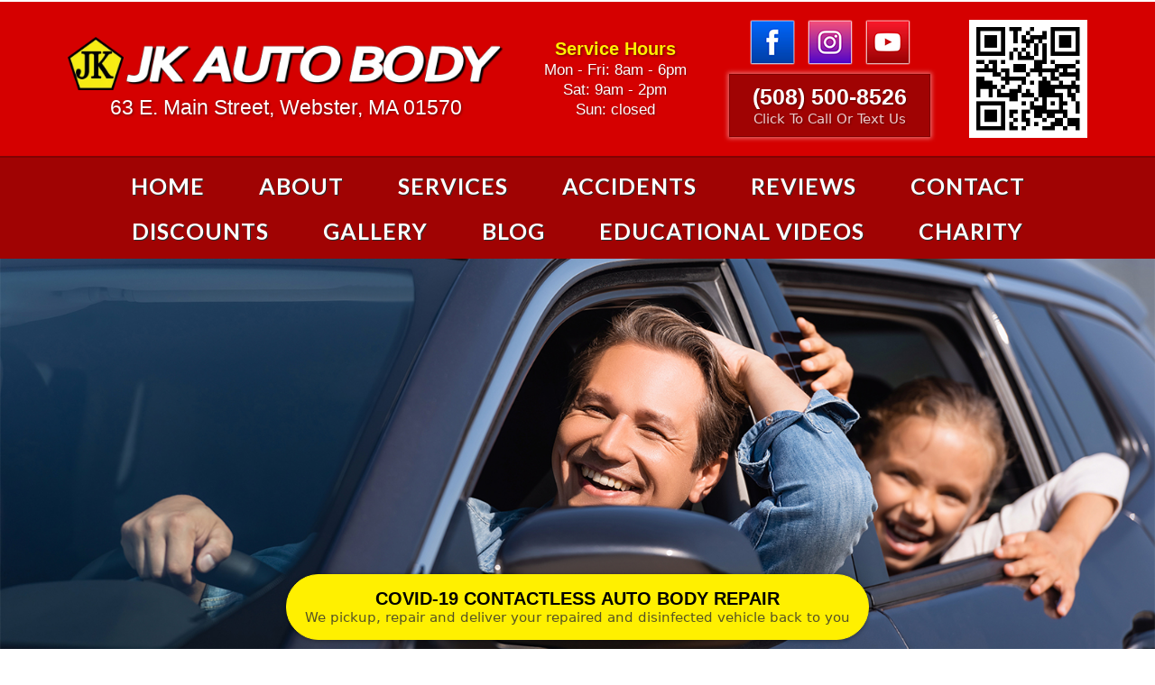

--- FILE ---
content_type: text/html; charset=utf-8
request_url: https://jkautobodywebstermass.com/
body_size: 46701
content:
<!DOCTYPE html><html  lang="en"><head><meta charset="utf-8"><meta name="viewport" content="minimum-scale=1.0, width=device-width, maximum-scale=1, user-scalable=no"><title>JK Auto Body Webster Massachusetts 508-500-8526</title><link rel="preconnect" href="https://fonts.gstatic.com/" crossorigin="anonymous"><script src="https://stcdn.leadconnectorhq.com/libphonenumber/1.10.60/libphonenumber-js.min.js" async type="text/javascript"></script><script src="https://stcdn.leadconnectorhq.com/intl-tel-input/17.0.12/js/utils.min.js" async type="text/javascript"></script><script src="https://stcdn.leadconnectorhq.com/intl-tel-input/intlTelInput.min.js" async type="text/javascript"></script><style>@import url('https://fonts.googleapis.com/css?family=Roboto:100,100i,300,300i,400,400i,500,500i,700,700i,900,900i');</style><style> 

 :root{ --primary: #37ca37;
--secondary: #188bf6;
--white: #ffffff;
--gray: #cbd5e0;
--black: #000000;
--red: #e93d3d;
--orange: #f6ad55;
--yellow: #faf089;
--green: #9ae6b4;
--teal: #81e6d9;
--malibu: #63b3ed;
--indigo: #757BBD;
--purple: #d6bcfa;
--pink: #fbb6ce;
--transparent: transparent;
--overlay: rgba(0, 0, 0, 0.5);
--color-kwbf0ak4: #D50000;
--color-kwbf3k3m: #FFF000;
--color-kwbf4rqe: #A00303;
--color-kwbf5po6: #2d2d2d;
--color-kwbf8fra: #4C4B4B;
--color-kwbfqrdv: #1E1C1C;
--color-kymahemr: #FCBF02;
--color-kymc3ahj: #800202;
--arial: 'Arial';
--lato: 'Lato';
--open-sans: 'Open Sans';
--montserrat: 'Montserrat';
--roboto: 'Roboto';
--headlinefont: 'Montserrat';
--contentfont: 'Lato';
--text-color: #000000;
--link-color: #188bf6; } .bg-fixed{bottom:0;top:0;left:0;right:0;position:fixed;overflow:auto;background-color:var(--color-kwbf4rqe)} 
      
      .drop-zone-draggable .hl_main_popup{padding:20px;margin-top:0;border-color:var(--gray);border-width:10px;border-style:solid;background-color:var(--white)}
      
      
#hl_main_popup{padding:20px;margin-top:0;border-color:var(--gray);border-width:10px;border-style:solid;background-color:var(--white);width:720px}@media screen and (min-width:0px) and (max-width:480px){#hl_main_popup{width:380px!important}} #section-bR3rFamw- {
    font-weight: bold;
}

#custom-code-cm8B0Mp77 {
    margin-left: 10px!important;
    margin-right: 10px!important;
}

#nav-menu-lgEsL45jq {
    text-align: center!important;
}

#nav-menu-lgEsL45jq {
    align-item: center!important;
}

#section-gtAh-4ubB {
    position: sticky!important;
    top: 0px!important;
    z-index: 999!important;
}

#nav-menu-OEas9FRB4N,#nav-menu-zyC7hKp469 {
    font-weight: bold!important;
    text-shadow: 1px 1px rgba(45, 45, 45, 1)!important;
}
 /* ---- Header styles ----- */  
 :root{--white:#ffffff;--black:#000000;--transparent:transparent;--color-kwbf0ak4:#D50000;--color-kwbf3k3m:#FFF000;--color-kwbf4rqe:#A00303}.hl_page-preview--content .section-s5WAZmTCd{padding:10px 0;margin-top:0;margin-bottom:0;background-color:var(--color-kwbf0ak4);border-color:var(--white);border-width:2px;border-style:solid}.hl_page-preview--content .col-MsAQJNh8U .inner,.hl_page-preview--content .row-65KiOgLeTO{margin-top:0;margin-bottom:0;padding:5px 0;background-color:var(--transparent);border-color:var(--black);border-width:2px;border-style:solid;width:100%}.hl_page-preview--content .col-MsAQJNh8U{width:44.7%}.hl_page-preview--content .col-MsAQJNh8U .inner{padding:5px;width:44.7%}.hl_page-preview--content #sub-heading-I3J7INNND,.hl_page-preview--content #sub-heading-ma3ZWCDHY,.hl_page-preview--content .image-6yazK3ZtQ{margin-top:0;margin-bottom:0}.hl_page-preview--content .image-6yazK3ZtQ .image-container img,.hl_page-preview--content .image-evTc4tHjo .image-container img,.hl_page-preview--content .image-m35MXozdB .image-container img{box-shadow:undefined}.hl_page-preview--content .cimage-6yazK3ZtQ{padding:0;background-color:var(--transparent);opacity:1;text-align:center}.hl_page-preview--content .csub-heading-I3J7INNND{font-family:var(--arial);icon-color:var(--text-color);font-weight:400;padding:5px 10px 0;opacity:1;text-shadow:1px 1px 3px rgba(0,0,0,.5);letter-spacing:0;text-align:center}.hl_page-preview--content .cnav-menu-NFx7OcNUt,.hl_page-preview--content .csub-heading-I3J7INNND,.hl_page-preview--content .csub-heading-ma3ZWCDHY{background-color:var(--transparent);color:var(--white);line-height:1.3em;text-transform:none;border-color:var(--black);border-width:2px;border-style:solid}.hl_page-preview--content .csub-heading-ma3ZWCDHY{font-family:var(--headlinefont);icon-color:var(--text-color);font-weight:400;padding:0 10px;opacity:1;text-shadow:1px 1px 3px rgba(0,0,0,.5);letter-spacing:0;text-align:center}.hl_page-preview--content .cnav-menu-NFx7OcNUt{font-family:var(--arial);padding:10px 0;margin-top:0;mobile-background-color:var(--color-kwbf0ak4);bold-text-color:var(--white);italic-text-color:var(--text-color);underline-text-color:var(--text-color);icon-color:var(--color-kwbf3k3m);secondary-color:var(--color-kwbf3k3m);nav-menu-item-hover-background-color:var(--transparent);letter-spacing:1px;text-align:left;nav-menu-item-spacing-x:0;nav-menu-item-spacing-y:15px;dropdown-background:var(--white);dropdown-text-color:var(--black);dropdown-hover-color:var(--black);dropdown-item-spacing:10px}.hl_page-preview--content #paragraph-0oUrB7M_r,.hl_page-preview--content #paragraph-DeFI_SDvs,.hl_page-preview--content #paragraph-TOX3FS0Fk,.hl_page-preview--content #paragraph-UEqVyWPGz,.hl_page-preview--content .image-evTc4tHjo{margin-top:0;margin-bottom:0}.hl_page-preview--content .cimage-evTc4tHjo{padding:10px;background-color:var(--transparent);opacity:1;text-align:center}.hl_page-preview--content .col-IdY1CP5m7B{width:17.7%}.hl_page-preview--content .col-AFCvQuIR6a .inner,.hl_page-preview--content .col-IdY1CP5m7B .inner,.hl_page-preview--content .col-d3GZFMM7q .inner{padding:5px;background-color:var(--transparent);width:17.7%;border-color:var(--black);border-width:2px;border-style:solid;margin-top:0;margin-bottom:0}.hl_page-preview--content .cparagraph-0oUrB7M_r,.hl_page-preview--content .cparagraph-DeFI_SDvs,.hl_page-preview--content .cparagraph-TOX3FS0Fk,.hl_page-preview--content .cparagraph-UEqVyWPGz{font-family:var(--arial);background-color:var(--transparent);color:var(--text-color);icon-color:var(--text-color);font-weight:400;padding:0;opacity:1;text-shadow:1px 1px 3px rgba(0,0,0,.5);border-color:var(--black);border-width:2px;border-style:solid;line-height:1.3em;letter-spacing:0;text-align:center}.hl_page-preview--content .cparagraph-DeFI_SDvs,.hl_page-preview--content .cparagraph-TOX3FS0Fk,.hl_page-preview--content .cparagraph-UEqVyWPGz{color:var(--white);text-shadow:1px 1px 2px rgba(0,0,0,.4)}.hl_page-preview--content .col-AFCvQuIR6a{width:23%}.hl_page-preview--content .col-AFCvQuIR6a .inner,.hl_page-preview--content .col-d3GZFMM7q .inner{width:23%}.hl_page-preview--content .button-8KHTCYs5U{margin-top:0;margin-bottom:0;text-align:center}.hl_page-preview--content .cbutton-8KHTCYs5U{font-family:var(--arial);background-color:var(--color-kwbf4rqe);color:var(--white);secondary-color:var(--white);text-decoration:none;padding:10px 20px;font-weight:700;border-color:#00000033;border-width:1px;border-style:solid;letter-spacing:0;text-transform:none;text-shadow:1px 1px 2px rgba(0,0,0,.4);width:auto%;borders:noBorder}.hl_page-preview--content .custom-code-JM3hf_EAR{margin-top:0;margin-bottom:10px}.hl_page-preview--content .col-d3GZFMM7q{width:14.6%}.hl_page-preview--content .col-d3GZFMM7q .inner{width:14.6%}.hl_page-preview--content #paragraph-Y-dTm0Xd7U,.hl_page-preview--content #paragraph-ce81fjpJwW,.hl_page-preview--content #paragraph-ggBJ3_VSmz,.hl_page-preview--content .image-m35MXozdB{margin-top:0;margin-bottom:0}.hl_page-preview--content .cimage-m35MXozdB{padding:0;background-color:var(--transparent);opacity:1;text-align:center}.hl_page-preview--content .col-s112WO2CO{width:17.7%}.hl_page-preview--content .col-3pwFi2J5Z .inner,.hl_page-preview--content .col-k3ksxfiOF .inner,.hl_page-preview--content .col-s112WO2CO .inner{padding:5px 5px 10px;background-color:var(--transparent);width:17.7%;border-color:var(--black);border-width:2px;border-style:solid;margin-top:0;margin-bottom:0}.hl_page-preview--content .cparagraph-Y-dTm0Xd7U,.hl_page-preview--content .cparagraph-ce81fjpJwW,.hl_page-preview--content .cparagraph-ggBJ3_VSmz{font-family:var(--arial);background-color:var(--transparent);color:var(--text-color);icon-color:var(--text-color);font-weight:400;padding:0;opacity:1;text-shadow:1px 1px 3px rgba(0,0,0,.5);border-color:var(--black);border-width:2px;border-style:solid;line-height:1.3em;letter-spacing:0;text-align:center}.hl_page-preview--content .cparagraph-Y-dTm0Xd7U,.hl_page-preview--content .cparagraph-ce81fjpJwW{color:var(--white);text-shadow:1px 1px 2px rgba(0,0,0,.4)}.hl_page-preview--content .col-k3ksxfiOF{width:23%}.hl_page-preview--content .col-3pwFi2J5Z .inner,.hl_page-preview--content .col-k3ksxfiOF .inner{padding:5px;width:23%}.hl_page-preview--content .custom-code-bKGXxE8nF_{margin-top:0;margin-bottom:10px}.hl_page-preview--content .col-3pwFi2J5Z{width:23%}.hl_page-preview--content .button-3CHUSGXgvC{margin-top:0;margin-bottom:0;text-align:center}.hl_page-preview--content .cbutton-3CHUSGXgvC{font-family:var(--arial);background-color:var(--color-kwbf4rqe);color:var(--white);secondary-color:var(--white);text-decoration:none;padding:10px 20px;font-weight:700;border-color:#00000033;border-width:1px;border-style:solid;letter-spacing:0;text-transform:none;text-shadow:1px 1px 2px rgba(0,0,0,.4);width:100%;borders:noBorder}.hl_page-preview--content .button-AfaiaTlq9{margin-top:0;margin-bottom:0;text-align:center}.hl_page-preview--content .cbutton-AfaiaTlq9{font-family:var(--arial);background-color:var(--color-kwbf4rqe);color:var(--white);secondary-color:var(--white);text-decoration:none;padding:10px 20px;font-weight:700;border-color:#00000033;border-width:1px;border-style:solid;letter-spacing:0;text-transform:none;text-shadow:1px 1px 2px rgba(0,0,0,.4);width:100%;borders:noBorder}#section-s5WAZmTCd>.inner{max-width:1170px}#col-MsAQJNh8U>.inner{flex-direction:column;justify-content:center;align-items:center;flex-wrap:nowrap}.paragraph-0oUrB7M_r,.paragraph-DeFI_SDvs,.paragraph-TOX3FS0Fk,.paragraph-UEqVyWPGz,.paragraph-Y-dTm0Xd7U,.paragraph-ce81fjpJwW,.paragraph-ggBJ3_VSmz,.sub-heading-I3J7INNND,.sub-heading-ma3ZWCDHY{font-weight:undefined}.sub-heading-I3J7INNND strong,.sub-heading-ma3ZWCDHY strong{color:var(--white)}.paragraph-0oUrB7M_r em,.paragraph-0oUrB7M_r u,.paragraph-DeFI_SDvs em,.paragraph-DeFI_SDvs u,.paragraph-TOX3FS0Fk em,.paragraph-TOX3FS0Fk u,.paragraph-UEqVyWPGz em,.paragraph-UEqVyWPGz u,.paragraph-Y-dTm0Xd7U em,.paragraph-Y-dTm0Xd7U u,.paragraph-ce81fjpJwW em,.paragraph-ce81fjpJwW u,.paragraph-ggBJ3_VSmz em,.paragraph-ggBJ3_VSmz u,.sub-heading-I3J7INNND em,.sub-heading-I3J7INNND u,.sub-heading-ma3ZWCDHY em,.sub-heading-ma3ZWCDHY u{color:var(--text-color)}.paragraph-0oUrB7M_r a,.paragraph-0oUrB7M_r a *,.paragraph-DeFI_SDvs a,.paragraph-DeFI_SDvs a *,.paragraph-TOX3FS0Fk a,.paragraph-TOX3FS0Fk a *,.paragraph-UEqVyWPGz a,.paragraph-UEqVyWPGz a *,.paragraph-Y-dTm0Xd7U a,.paragraph-Y-dTm0Xd7U a *,.paragraph-ce81fjpJwW a,.paragraph-ce81fjpJwW a *,.paragraph-ggBJ3_VSmz a,.paragraph-ggBJ3_VSmz a *,.sub-heading-I3J7INNND a,.sub-heading-I3J7INNND a *,.sub-heading-ma3ZWCDHY a,.sub-heading-ma3ZWCDHY a *{color:var(--link-color);text-decoration:none}.paragraph-0oUrB7M_r a:hover,.paragraph-DeFI_SDvs a:hover,.paragraph-TOX3FS0Fk a:hover,.paragraph-UEqVyWPGz a:hover,.paragraph-Y-dTm0Xd7U a:hover,.paragraph-ce81fjpJwW a:hover,.paragraph-ggBJ3_VSmz a:hover,.sub-heading-I3J7INNND a:hover,.sub-heading-ma3ZWCDHY a:hover{text-decoration:underline}@media screen and (min-width:0px) and (max-width:480px){.sub-heading-I3J7INNND h1,.sub-heading-I3J7INNND h2,.sub-heading-I3J7INNND h3,.sub-heading-I3J7INNND h4,.sub-heading-I3J7INNND h5,.sub-heading-I3J7INNND h6,.sub-heading-I3J7INNND ul li,.sub-heading-I3J7INNND.text-output{font-size:23px!important;font-weight:undefined}}@media screen and (min-width:481px) and (max-width:10000px){.sub-heading-I3J7INNND h1,.sub-heading-I3J7INNND h2,.sub-heading-I3J7INNND h3,.sub-heading-I3J7INNND h4,.sub-heading-I3J7INNND h5,.sub-heading-I3J7INNND h6,.sub-heading-I3J7INNND ul li,.sub-heading-I3J7INNND.text-output{font-size:23px!important;font-weight:undefined}}.paragraph-0oUrB7M_r.text-output h1:first-child:before,.paragraph-0oUrB7M_r.text-output h2:first-child:before,.paragraph-0oUrB7M_r.text-output h3:first-child:before,.paragraph-0oUrB7M_r.text-output h4:first-child:before,.paragraph-0oUrB7M_r.text-output h5:first-child:before,.paragraph-0oUrB7M_r.text-output h6:first-child:before,.paragraph-0oUrB7M_r.text-output p:first-child:before,.paragraph-DeFI_SDvs.text-output h1:first-child:before,.paragraph-DeFI_SDvs.text-output h2:first-child:before,.paragraph-DeFI_SDvs.text-output h3:first-child:before,.paragraph-DeFI_SDvs.text-output h4:first-child:before,.paragraph-DeFI_SDvs.text-output h5:first-child:before,.paragraph-DeFI_SDvs.text-output h6:first-child:before,.paragraph-DeFI_SDvs.text-output p:first-child:before,.paragraph-TOX3FS0Fk.text-output h1:first-child:before,.paragraph-TOX3FS0Fk.text-output h2:first-child:before,.paragraph-TOX3FS0Fk.text-output h3:first-child:before,.paragraph-TOX3FS0Fk.text-output h4:first-child:before,.paragraph-TOX3FS0Fk.text-output h5:first-child:before,.paragraph-TOX3FS0Fk.text-output h6:first-child:before,.paragraph-TOX3FS0Fk.text-output p:first-child:before,.paragraph-UEqVyWPGz.text-output h1:first-child:before,.paragraph-UEqVyWPGz.text-output h2:first-child:before,.paragraph-UEqVyWPGz.text-output h3:first-child:before,.paragraph-UEqVyWPGz.text-output h4:first-child:before,.paragraph-UEqVyWPGz.text-output h5:first-child:before,.paragraph-UEqVyWPGz.text-output h6:first-child:before,.paragraph-UEqVyWPGz.text-output p:first-child:before,.paragraph-Y-dTm0Xd7U.text-output h1:first-child:before,.paragraph-Y-dTm0Xd7U.text-output h2:first-child:before,.paragraph-Y-dTm0Xd7U.text-output h3:first-child:before,.paragraph-Y-dTm0Xd7U.text-output h4:first-child:before,.paragraph-Y-dTm0Xd7U.text-output h5:first-child:before,.paragraph-Y-dTm0Xd7U.text-output h6:first-child:before,.paragraph-Y-dTm0Xd7U.text-output p:first-child:before,.paragraph-ce81fjpJwW.text-output h1:first-child:before,.paragraph-ce81fjpJwW.text-output h2:first-child:before,.paragraph-ce81fjpJwW.text-output h3:first-child:before,.paragraph-ce81fjpJwW.text-output h4:first-child:before,.paragraph-ce81fjpJwW.text-output h5:first-child:before,.paragraph-ce81fjpJwW.text-output h6:first-child:before,.paragraph-ce81fjpJwW.text-output p:first-child:before,.paragraph-ggBJ3_VSmz.text-output h1:first-child:before,.paragraph-ggBJ3_VSmz.text-output h2:first-child:before,.paragraph-ggBJ3_VSmz.text-output h3:first-child:before,.paragraph-ggBJ3_VSmz.text-output h4:first-child:before,.paragraph-ggBJ3_VSmz.text-output h5:first-child:before,.paragraph-ggBJ3_VSmz.text-output h6:first-child:before,.paragraph-ggBJ3_VSmz.text-output p:first-child:before,.sub-heading-I3J7INNND.text-output h1:first-child:before,.sub-heading-I3J7INNND.text-output h2:first-child:before,.sub-heading-I3J7INNND.text-output h3:first-child:before,.sub-heading-I3J7INNND.text-output h4:first-child:before,.sub-heading-I3J7INNND.text-output h5:first-child:before,.sub-heading-I3J7INNND.text-output h6:first-child:before,.sub-heading-I3J7INNND.text-output p:first-child:before,.sub-heading-ma3ZWCDHY.text-output h1:first-child:before,.sub-heading-ma3ZWCDHY.text-output h2:first-child:before,.sub-heading-ma3ZWCDHY.text-output h3:first-child:before,.sub-heading-ma3ZWCDHY.text-output h4:first-child:before,.sub-heading-ma3ZWCDHY.text-output h5:first-child:before,.sub-heading-ma3ZWCDHY.text-output h6:first-child:before,.sub-heading-ma3ZWCDHY.text-output p:first-child:before{color:var(--text-color);content:'\';
    font-family: '';margin-right:5px;font-weight:700}@media screen and (min-width:0px) and (max-width:480px){.sub-heading-ma3ZWCDHY h1,.sub-heading-ma3ZWCDHY h2,.sub-heading-ma3ZWCDHY h3,.sub-heading-ma3ZWCDHY h4,.sub-heading-ma3ZWCDHY h5,.sub-heading-ma3ZWCDHY h6,.sub-heading-ma3ZWCDHY ul li,.sub-heading-ma3ZWCDHY.text-output{font-size:18px!important;font-weight:undefined}}@media screen and (min-width:481px) and (max-width:10000px){.sub-heading-ma3ZWCDHY h1,.sub-heading-ma3ZWCDHY h2,.sub-heading-ma3ZWCDHY h3,.sub-heading-ma3ZWCDHY h4,.sub-heading-ma3ZWCDHY h5,.sub-heading-ma3ZWCDHY h6,.sub-heading-ma3ZWCDHY ul li,.sub-heading-ma3ZWCDHY.text-output{font-size:23px!important;font-weight:undefined}}#nav-menu-NFx7OcNUt .nav-menu,.--mobile #nav-menu-NFx7OcNUt .nav-menu{font-size:30px;font-weight:undefined}#nav-menu-popup.nav-menu-NFx7OcNUt .nav-menu-body{background:var(--color-kwbf0ak4)}#nav-menu-NFx7OcNUt .nav-menu li.nav-menu-item{display:flex;align-items:center;white-space:nowrap}#nav-menu-NFx7OcNUt .items-cart-active{color:#155eef}#nav-menu-NFx7OcNUt .items-cart{color:undefined}#nav-menu-NFx7OcNUt .nav-menu .nav-menu-item a,#nav-menu-popup.nav-menu-NFx7OcNUt .nav-menu .nav-menu-item a{color:var(--white);cursor:pointer;height:inherit;display:flex;align-items:center;padding:15px 0;transition:all .3s ease}#nav-menu-NFx7OcNUt .nav-menu .nav-menu-item:hover a{color:var(--color-kwbf3k3m);background:var(--transparent)}#nav-menu-popup.nav-menu-NFx7OcNUt .nav-menu .nav-menu-item:hover a,#nav-menu-popup.nav-menu-NFx7OcNUt .nav-menu-body .nav-menu .nav-menu-item:hover,.paragraph-0oUrB7M_r strong,.paragraph-DeFI_SDvs strong,.paragraph-TOX3FS0Fk strong,.paragraph-UEqVyWPGz strong,.paragraph-ggBJ3_VSmz strong{color:var(--color-kwbf3k3m)}.--mobile #nav-menu-NFx7OcNUt .nav-menu .dropdown-menu .dropdown-item{font-size:28px;font-weight:undefined}#nav-menu-popup.nav-menu-NFx7OcNUt .nav-menu{font-size:30px;font-family:var(--arial);font-weight:undefined}#nav-menu-NFx7OcNUt .nav-menu-mobile span::before,#nav-menu-popup.nav-menu-NFx7OcNUt .nav-menu-body .close-menu{color:var(--color-kwbf3k3m);font-size:30px;font-weight:600}#nav-menu-popup.nav-menu-NFx7OcNUt .nav-menu-body .nav-menu .nav-menu-item{color:var(--white);text-align:left;transition:all .3s ease;font-size:28px;font-weight:undefined}#nav-menu-NFx7OcNUt .nav-menu .dropdown-menu .dropdown-item{font-size:28px;text-align:left;font-weight:undefined}#nav-menu-NFx7OcNUt .nav-menu .dropdown-menu .dropdown-item a,#nav-menu-popup.nav-menu-NFx7OcNUt .nav-menu .nav-dropdown-menu .nav-menu-item:hover a{color:var(--black);background:var(--white);padding:10px;transition:all .3s ease}#nav-menu-NFx7OcNUt .nav-menu .dropdown-menu .dropdown-item:hover a,#nav-menu-popup.nav-menu-NFx7OcNUt .nav-menu-body .nav-dropdown-menu .nav-menu-item a,#nav-menu-popup.nav-menu-NFx7OcNUt .nav-menu-body .nav-dropdown-menu .nav-menu-item:hover a{color:var(--black)}#nav-menu-popup.nav-menu-NFx7OcNUt .nav-menu-body .nav-dropdown-menu .nav-menu-item{background:var(--white);font-size:28px;font-weight:undefined}#nav-menu-NFx7OcNUt .nav-menu-mobile span::before{cursor:pointer;content:"";font-family:"Font Awesome 5 Free"}@media screen and (min-width:0px) and (max-width:480px){.nav-menu-NFx7OcNUt .branding .title{font-size:30px;line-height:1.3em;font-weight:undefined}#nav-menu-NFx7OcNUt .hl-autocomplete-results li{font-size:30px}}@media screen and (min-width:481px) and (max-width:10000px){.nav-menu-NFx7OcNUt .branding .title{font-size:30px;line-height:1.3em;font-weight:undefined}#nav-menu-NFx7OcNUt .hl-autocomplete-results li{font-size:30px}}#nav-menu-NFx7OcNUt strong{color:var(--white)!important;font-weight:700}#nav-menu-NFx7OcNUt em,#nav-menu-NFx7OcNUt u{color:var(--text-color)!important}#nav-menu-NFx7OcNUt .hl-autocomplete-input{border:1px solid #cacaca;margin:1px;border-radius:16px}#nav-menu-NFx7OcNUt .hl-autocomplete{font-family:inherit}#nav-menu-NFx7OcNUt .hl-autocomplete-button{background:#fff}#nav-menu-NFx7OcNUt .hl-autocomplete-input-wrapper{color:#000;background-color:#fff}#nav-menu-NFx7OcNUt .hl-autocomplete-results{border:1px solid #cacaca;border-top:none;border-radius:16px;border-top-left-radius:0;border-top-right-radius:0;color:var(--white);background-color:var(--transparent)}#nav-menu-NFx7OcNUt .hl-autocomplete-input:hover{border-width:1.5px;margin:.5px}#nav-menu-NFx7OcNUt .hl-autocomplete-input:focus-within{border-width:2px;margin:0}#col-3pwFi2J5Z>.inner,#col-AFCvQuIR6a>.inner,#col-IdY1CP5m7B>.inner,#col-d3GZFMM7q>.inner,#col-k3ksxfiOF>.inner,#col-s112WO2CO>.inner{flex-direction:column;justify-content:center;align-items:inherit;flex-wrap:nowrap}@media screen and (min-width:0px) and (max-width:480px){.paragraph-0oUrB7M_r h1,.paragraph-0oUrB7M_r h2,.paragraph-0oUrB7M_r h3,.paragraph-0oUrB7M_r h4,.paragraph-0oUrB7M_r h5,.paragraph-0oUrB7M_r h6,.paragraph-0oUrB7M_r ul li,.paragraph-0oUrB7M_r.text-output{font-size:20px!important;font-weight:undefined}}@media screen and (min-width:481px) and (max-width:10000px){.paragraph-0oUrB7M_r h1,.paragraph-0oUrB7M_r h2,.paragraph-0oUrB7M_r h3,.paragraph-0oUrB7M_r h4,.paragraph-0oUrB7M_r h5,.paragraph-0oUrB7M_r h6,.paragraph-0oUrB7M_r ul li,.paragraph-0oUrB7M_r.text-output{font-size:20px!important;font-weight:undefined}}@media screen and (min-width:0px) and (max-width:480px){.paragraph-DeFI_SDvs h1,.paragraph-DeFI_SDvs h2,.paragraph-DeFI_SDvs h3,.paragraph-DeFI_SDvs h4,.paragraph-DeFI_SDvs h5,.paragraph-DeFI_SDvs h6,.paragraph-DeFI_SDvs ul li,.paragraph-DeFI_SDvs.text-output{font-size:17px!important;font-weight:undefined}}@media screen and (min-width:481px) and (max-width:10000px){.paragraph-DeFI_SDvs h1,.paragraph-DeFI_SDvs h2,.paragraph-DeFI_SDvs h3,.paragraph-DeFI_SDvs h4,.paragraph-DeFI_SDvs h5,.paragraph-DeFI_SDvs h6,.paragraph-DeFI_SDvs ul li,.paragraph-DeFI_SDvs.text-output{font-size:17px!important;font-weight:undefined}}@media screen and (min-width:0px) and (max-width:480px){.paragraph-UEqVyWPGz h1,.paragraph-UEqVyWPGz h2,.paragraph-UEqVyWPGz h3,.paragraph-UEqVyWPGz h4,.paragraph-UEqVyWPGz h5,.paragraph-UEqVyWPGz h6,.paragraph-UEqVyWPGz ul li,.paragraph-UEqVyWPGz.text-output{font-size:17px!important;font-weight:undefined}}@media screen and (min-width:481px) and (max-width:10000px){.paragraph-UEqVyWPGz h1,.paragraph-UEqVyWPGz h2,.paragraph-UEqVyWPGz h3,.paragraph-UEqVyWPGz h4,.paragraph-UEqVyWPGz h5,.paragraph-UEqVyWPGz h6,.paragraph-UEqVyWPGz ul li,.paragraph-UEqVyWPGz.text-output{font-size:17px!important;font-weight:undefined}}@media screen and (min-width:0px) and (max-width:480px){.paragraph-TOX3FS0Fk h1,.paragraph-TOX3FS0Fk h2,.paragraph-TOX3FS0Fk h3,.paragraph-TOX3FS0Fk h4,.paragraph-TOX3FS0Fk h5,.paragraph-TOX3FS0Fk h6,.paragraph-TOX3FS0Fk ul li,.paragraph-TOX3FS0Fk.text-output{font-size:17px!important;font-weight:undefined}}@media screen and (min-width:481px) and (max-width:10000px){.paragraph-TOX3FS0Fk h1,.paragraph-TOX3FS0Fk h2,.paragraph-TOX3FS0Fk h3,.paragraph-TOX3FS0Fk h4,.paragraph-TOX3FS0Fk h5,.paragraph-TOX3FS0Fk h6,.paragraph-TOX3FS0Fk ul li,.paragraph-TOX3FS0Fk.text-output{font-size:17px!important;font-weight:undefined}}@media screen and (min-width:481px) and (max-width:10000px){.button-8KHTCYs5U .button-icon-end,.button-8KHTCYs5U .button-icon-start,.button-8KHTCYs5U .main-heading-button{font-size:25px;font-weight:undefined}.button-8KHTCYs5U .button-icon-start{margin-right:5px}.button-8KHTCYs5U .button-icon-end{margin-left:5px}.button-8KHTCYs5U .sub-heading-button{font-size:15px;color:var(--white);font-weight:undefined}}@media screen and (min-width:0px) and (max-width:480px){.button-8KHTCYs5U .button-icon-end,.button-8KHTCYs5U .button-icon-start,.button-8KHTCYs5U .main-heading-button{font-size:20px;font-weight:undefined}.button-8KHTCYs5U .button-icon-start{margin-right:5px}.button-8KHTCYs5U .button-icon-end{margin-left:5px}.button-8KHTCYs5U .sub-heading-button{font-size:15px;color:var(--white);font-weight:undefined}}@media screen and (min-width:0px) and (max-width:480px){.paragraph-ggBJ3_VSmz h1,.paragraph-ggBJ3_VSmz h2,.paragraph-ggBJ3_VSmz h3,.paragraph-ggBJ3_VSmz h4,.paragraph-ggBJ3_VSmz h5,.paragraph-ggBJ3_VSmz h6,.paragraph-ggBJ3_VSmz ul li,.paragraph-ggBJ3_VSmz.text-output{font-size:20px!important;font-weight:undefined}}@media screen and (min-width:481px) and (max-width:10000px){.paragraph-ggBJ3_VSmz h1,.paragraph-ggBJ3_VSmz h2,.paragraph-ggBJ3_VSmz h3,.paragraph-ggBJ3_VSmz h4,.paragraph-ggBJ3_VSmz h5,.paragraph-ggBJ3_VSmz h6,.paragraph-ggBJ3_VSmz ul li,.paragraph-ggBJ3_VSmz.text-output{font-size:20px!important;font-weight:undefined}}.paragraph-Y-dTm0Xd7U strong,.paragraph-ce81fjpJwW strong{color:var(--white)}@media screen and (min-width:0px) and (max-width:480px){.paragraph-Y-dTm0Xd7U h1,.paragraph-Y-dTm0Xd7U h2,.paragraph-Y-dTm0Xd7U h3,.paragraph-Y-dTm0Xd7U h4,.paragraph-Y-dTm0Xd7U h5,.paragraph-Y-dTm0Xd7U h6,.paragraph-Y-dTm0Xd7U ul li,.paragraph-Y-dTm0Xd7U.text-output{font-size:17px!important;font-weight:undefined}}@media screen and (min-width:481px) and (max-width:10000px){.paragraph-Y-dTm0Xd7U h1,.paragraph-Y-dTm0Xd7U h2,.paragraph-Y-dTm0Xd7U h3,.paragraph-Y-dTm0Xd7U h4,.paragraph-Y-dTm0Xd7U h5,.paragraph-Y-dTm0Xd7U h6,.paragraph-Y-dTm0Xd7U ul li,.paragraph-Y-dTm0Xd7U.text-output{font-size:17px!important;font-weight:undefined}}@media screen and (min-width:0px) and (max-width:480px){.paragraph-ce81fjpJwW h1,.paragraph-ce81fjpJwW h2,.paragraph-ce81fjpJwW h3,.paragraph-ce81fjpJwW h4,.paragraph-ce81fjpJwW h5,.paragraph-ce81fjpJwW h6,.paragraph-ce81fjpJwW ul li,.paragraph-ce81fjpJwW.text-output{font-size:17px!important;font-weight:undefined}}@media screen and (min-width:481px) and (max-width:10000px){.paragraph-ce81fjpJwW h1,.paragraph-ce81fjpJwW h2,.paragraph-ce81fjpJwW h3,.paragraph-ce81fjpJwW h4,.paragraph-ce81fjpJwW h5,.paragraph-ce81fjpJwW h6,.paragraph-ce81fjpJwW ul li,.paragraph-ce81fjpJwW.text-output{font-size:17px!important;font-weight:undefined}}#col-3pwFi2J5Z>.inner{flex-direction:row;flex-wrap:wrap}@media screen and (min-width:481px) and (max-width:10000px){.button-3CHUSGXgvC .button-icon-end,.button-3CHUSGXgvC .button-icon-start,.button-3CHUSGXgvC .main-heading-button{font-size:25px;font-weight:undefined}.button-3CHUSGXgvC .button-icon-start{margin-right:5px}.button-3CHUSGXgvC .button-icon-end{margin-left:5px}.button-3CHUSGXgvC .sub-heading-button{font-size:15px;color:var(--white);font-weight:undefined}}@media screen and (min-width:0px) and (max-width:480px){.button-3CHUSGXgvC .button-icon-end,.button-3CHUSGXgvC .button-icon-start,.button-3CHUSGXgvC .main-heading-button{font-size:20px;font-weight:undefined}.button-3CHUSGXgvC .button-icon-start{margin-right:5px}.button-3CHUSGXgvC .button-icon-end{margin-left:5px}.button-3CHUSGXgvC .sub-heading-button{font-size:15px;color:var(--white);font-weight:undefined}}@media screen and (min-width:481px) and (max-width:10000px){.button-AfaiaTlq9 .button-icon-end,.button-AfaiaTlq9 .button-icon-start,.button-AfaiaTlq9 .main-heading-button{font-size:25px;font-weight:undefined}.button-AfaiaTlq9 .button-icon-start{margin-right:5px}.button-AfaiaTlq9 .button-icon-end{margin-left:5px}.button-AfaiaTlq9 .sub-heading-button{font-size:15px;color:var(--white);font-weight:undefined}}@media screen and (min-width:0px) and (max-width:480px){.button-AfaiaTlq9 .button-icon-end,.button-AfaiaTlq9 .button-icon-start,.button-AfaiaTlq9 .main-heading-button{font-size:20px;font-weight:undefined}.button-AfaiaTlq9 .button-icon-start{margin-right:5px}.button-AfaiaTlq9 .button-icon-end{margin-left:5px}.button-AfaiaTlq9 .sub-heading-button{font-size:15px;color:var(--white);font-weight:undefined}}
 /* ---- 2-Line Nav Bar styles ----- */  
 :root{--white:#ffffff;--black:#000000;--transparent:transparent;--color-kwbf0ak4:#D50000;--color-kwbf3k3m:#FFF000;--color-kwbf4rqe:#A00303;--color-kymc3ahj:#800202}.hl_page-preview--content .row-w3uK0IzVb_,.hl_page-preview--content .section-gtAh-4ubB{padding:2px 0;margin-top:0;margin-bottom:0;background-color:var(--color-kwbf4rqe);border-color:var(--color-kymc3ahj);border-width:2px;border-style:solid}.hl_page-preview--content .row-w3uK0IzVb_{background-color:var(--transparent);border-color:var(--black);width:100%}.hl_page-preview--content .col-4IcQAmE6WQ{width:100%}.hl_page-preview--content .col-4IcQAmE6WQ .inner{padding:2px 0;background-color:var(--transparent);width:100%;border-color:var(--black);border-width:2px;border-style:solid;margin-top:0;margin-bottom:0}.hl_page-preview--content .cnav-menu-OEas9FRB4N,.hl_page-preview--content .cnav-menu-zyC7hKp469{font-family:var(--contentfont);padding:0;margin-top:0;background-color:var(--transparent);mobile-background-color:var(--color-kwbf0ak4);color:var(--white);bold-text-color:var(--white);italic-text-color:var(--text-color);underline-text-color:var(--text-color);icon-color:var(--text-color);secondary-color:var(--color-kwbf3k3m);nav-menu-item-hover-background-color:var(--transparent);line-height:1.3em;text-transform:none;letter-spacing:1px;text-align:center;border-color:var(--black);border-width:2px;border-style:solid;nav-menu-item-spacing-x:30px;nav-menu-item-spacing-y:15px;dropdown-background:var(--white);dropdown-text-color:var(--black);dropdown-hover-color:var(--black);dropdown-item-spacing:10px}#section-gtAh-4ubB>.inner{max-width:1170px}#col-4IcQAmE6WQ>.inner{flex-direction:column;justify-content:center;align-items:center;flex-wrap:nowrap}.--mobile #nav-menu-OEas9FRB4N .nav-menu{font-size:30px;font-weight:undefined}#nav-menu-OEas9FRB4N .nav-menu{font-size:25px;font-weight:undefined}#nav-menu-popup.nav-menu-OEas9FRB4N .nav-menu-body{background:var(--color-kwbf0ak4)}#nav-menu-OEas9FRB4N .nav-menu li.nav-menu-item,#nav-menu-zyC7hKp469 .nav-menu li.nav-menu-item{display:flex;align-items:center;white-space:nowrap}#nav-menu-OEas9FRB4N .items-cart-active{color:#155eef}#nav-menu-OEas9FRB4N .items-cart{color:undefined}#nav-menu-OEas9FRB4N .nav-menu .nav-menu-item a,#nav-menu-popup.nav-menu-OEas9FRB4N .nav-menu .nav-menu-item a{color:var(--white);cursor:pointer;height:inherit;display:flex;align-items:center;padding:15px 30px;transition:all .3s ease}#nav-menu-OEas9FRB4N .nav-menu .nav-menu-item:hover a{color:var(--color-kwbf3k3m);background:var(--transparent)}#nav-menu-popup.nav-menu-OEas9FRB4N .nav-menu .nav-menu-item:hover a,#nav-menu-popup.nav-menu-OEas9FRB4N .nav-menu-body .nav-menu .nav-menu-item:hover{color:var(--color-kwbf3k3m)}.--mobile #nav-menu-OEas9FRB4N .nav-menu .dropdown-menu .dropdown-item{font-size:28px;font-weight:undefined}#nav-menu-popup.nav-menu-OEas9FRB4N .nav-menu{font-size:30px;font-family:var(--contentfont);font-weight:undefined}#nav-menu-OEas9FRB4N .nav-menu-mobile span::before,#nav-menu-popup.nav-menu-OEas9FRB4N .nav-menu-body .close-menu{color:var(--text-color);font-size:30px;font-weight:600}#nav-menu-popup.nav-menu-OEas9FRB4N .nav-menu-body .nav-menu .nav-menu-item{color:var(--white);text-align:center;transition:all .3s ease;font-size:28px;font-weight:undefined}#nav-menu-OEas9FRB4N .nav-menu .dropdown-menu .dropdown-item{font-size:23px;text-align:center;font-weight:undefined}#nav-menu-OEas9FRB4N .nav-menu .dropdown-menu .dropdown-item a,#nav-menu-popup.nav-menu-OEas9FRB4N .nav-menu .nav-dropdown-menu .nav-menu-item:hover a{color:var(--black);background:var(--white);padding:10px;transition:all .3s ease}#nav-menu-OEas9FRB4N .nav-menu .dropdown-menu .dropdown-item:hover a,#nav-menu-popup.nav-menu-OEas9FRB4N .nav-menu-body .nav-dropdown-menu .nav-menu-item a,#nav-menu-popup.nav-menu-OEas9FRB4N .nav-menu-body .nav-dropdown-menu .nav-menu-item:hover a{color:var(--black)}#nav-menu-popup.nav-menu-OEas9FRB4N .nav-menu-body .nav-dropdown-menu .nav-menu-item{background:var(--white);font-size:28px;font-weight:undefined}#nav-menu-OEas9FRB4N .nav-menu-mobile span::before{cursor:pointer;content:"";font-family:"Font Awesome 5 Free"}@media screen and (min-width:0px) and (max-width:480px){.nav-menu-OEas9FRB4N .branding .title{font-size:30px;line-height:1.3em;font-weight:undefined}#nav-menu-OEas9FRB4N .hl-autocomplete-results li{font-size:30px}}@media screen and (min-width:481px) and (max-width:10000px){.nav-menu-OEas9FRB4N .branding .title{font-size:25px;line-height:1.3em;font-weight:undefined}#nav-menu-OEas9FRB4N .hl-autocomplete-results li{font-size:25px}}#nav-menu-OEas9FRB4N strong,#nav-menu-zyC7hKp469 strong{color:var(--white)!important;font-weight:700}#nav-menu-OEas9FRB4N em,#nav-menu-OEas9FRB4N u,#nav-menu-zyC7hKp469 em,#nav-menu-zyC7hKp469 u{color:var(--text-color)!important}#nav-menu-OEas9FRB4N .hl-autocomplete-input{border:1px solid #cacaca;margin:1px;border-radius:16px}#nav-menu-OEas9FRB4N .hl-autocomplete{font-family:inherit}#nav-menu-OEas9FRB4N .hl-autocomplete-button{background:#fff}#nav-menu-OEas9FRB4N .hl-autocomplete-input-wrapper{color:#000;background-color:#fff}#nav-menu-OEas9FRB4N .hl-autocomplete-results{border:1px solid #cacaca;border-top:none;border-radius:16px;border-top-left-radius:0;border-top-right-radius:0;color:var(--white);background-color:var(--transparent)}#nav-menu-OEas9FRB4N .hl-autocomplete-input:hover{border-width:1.5px;margin:.5px}#nav-menu-OEas9FRB4N .hl-autocomplete-input:focus-within{border-width:2px;margin:0}.--mobile #nav-menu-zyC7hKp469 .nav-menu{font-size:30px;font-weight:undefined}#nav-menu-zyC7hKp469 .nav-menu{font-size:25px;font-weight:undefined}#nav-menu-popup.nav-menu-zyC7hKp469 .nav-menu-body{background:var(--color-kwbf0ak4)}#nav-menu-zyC7hKp469 .items-cart-active{color:#155eef}#nav-menu-zyC7hKp469 .items-cart{color:undefined}#nav-menu-popup.nav-menu-zyC7hKp469 .nav-menu .nav-menu-item a,#nav-menu-zyC7hKp469 .nav-menu .nav-menu-item a{color:var(--white);cursor:pointer;height:inherit;display:flex;align-items:center;padding:15px 30px;transition:all .3s ease}#nav-menu-zyC7hKp469 .nav-menu .nav-menu-item:hover a{color:var(--color-kwbf3k3m);background:var(--transparent)}#nav-menu-popup.nav-menu-zyC7hKp469 .nav-menu .nav-menu-item:hover a,#nav-menu-popup.nav-menu-zyC7hKp469 .nav-menu-body .nav-menu .nav-menu-item:hover{color:var(--color-kwbf3k3m)}.--mobile #nav-menu-zyC7hKp469 .nav-menu .dropdown-menu .dropdown-item{font-size:28px;font-weight:undefined}#nav-menu-popup.nav-menu-zyC7hKp469 .nav-menu{font-size:30px;font-family:var(--contentfont);font-weight:undefined}#nav-menu-popup.nav-menu-zyC7hKp469 .nav-menu-body .close-menu,#nav-menu-zyC7hKp469 .nav-menu-mobile span::before{color:var(--text-color);font-size:30px;font-weight:600}#nav-menu-popup.nav-menu-zyC7hKp469 .nav-menu-body .nav-menu .nav-menu-item{color:var(--white);text-align:center;transition:all .3s ease;font-size:28px;font-weight:undefined}#nav-menu-zyC7hKp469 .nav-menu .dropdown-menu .dropdown-item{font-size:23px;text-align:center;font-weight:undefined}#nav-menu-popup.nav-menu-zyC7hKp469 .nav-menu .nav-dropdown-menu .nav-menu-item:hover a,#nav-menu-zyC7hKp469 .nav-menu .dropdown-menu .dropdown-item a{color:var(--black);background:var(--white);padding:10px;transition:all .3s ease}#nav-menu-popup.nav-menu-zyC7hKp469 .nav-menu-body .nav-dropdown-menu .nav-menu-item a,#nav-menu-popup.nav-menu-zyC7hKp469 .nav-menu-body .nav-dropdown-menu .nav-menu-item:hover a,#nav-menu-zyC7hKp469 .nav-menu .dropdown-menu .dropdown-item:hover a{color:var(--black)}#nav-menu-popup.nav-menu-zyC7hKp469 .nav-menu-body .nav-dropdown-menu .nav-menu-item{background:var(--white);font-size:28px;font-weight:undefined}#nav-menu-zyC7hKp469 .nav-menu-mobile span::before{cursor:pointer;content:"";font-family:"Font Awesome 5 Free"}@media screen and (min-width:0px) and (max-width:480px){.nav-menu-zyC7hKp469 .branding .title{font-size:30px;line-height:1.3em;font-weight:undefined}#nav-menu-zyC7hKp469 .hl-autocomplete-results li{font-size:30px}}@media screen and (min-width:481px) and (max-width:10000px){.nav-menu-zyC7hKp469 .branding .title{font-size:25px;line-height:1.3em;font-weight:undefined}#nav-menu-zyC7hKp469 .hl-autocomplete-results li{font-size:25px}}#nav-menu-zyC7hKp469 .hl-autocomplete-input{border:1px solid #cacaca;margin:1px;border-radius:16px}#nav-menu-zyC7hKp469 .hl-autocomplete{font-family:inherit}#nav-menu-zyC7hKp469 .hl-autocomplete-button{background:#fff}#nav-menu-zyC7hKp469 .hl-autocomplete-input-wrapper{color:#000;background-color:#fff}#nav-menu-zyC7hKp469 .hl-autocomplete-results{border:1px solid #cacaca;border-top:none;border-radius:16px;border-top-left-radius:0;border-top-right-radius:0;color:var(--white);background-color:var(--transparent)}#nav-menu-zyC7hKp469 .hl-autocomplete-input:hover{border-width:1.5px;margin:.5px}#nav-menu-zyC7hKp469 .hl-autocomplete-input:focus-within{border-width:2px;margin:0} 
 /* ---- Section styles ----- */ 
:root{--white:#ffffff;--black:#000000;--transparent:transparent;--color-kwbf3k3m:#FFF000;--color-kwbf5po6:#2d2d2d}.hl_page-preview--content .row-j6jQe6KiKC,.hl_page-preview--content .section-O1n_j4mZv{padding:100px 0 35px;margin-top:0;margin-bottom:0;background-color:var(--transparent);border-color:var(--white);border-width:2px;border-style:solid}.hl_page-preview--content .row-j6jQe6KiKC{padding:100px 0 0;border-color:var(--black);width:100%}.hl_page-preview--content .col-2RUr7xqPk{width:100%}.hl_page-preview--content .col-2RUr7xqPk .inner{padding:100px 0 0;background-color:var(--transparent);width:100%;border-color:var(--black);border-width:2px;border-style:solid;margin-top:0;margin-bottom:0}.hl_page-preview--content .button-B_0toZtWl{margin-top:50px;margin-bottom:0;text-align:center}.hl_page-preview--content .cbutton-B_0toZtWl{font-family:var(--arial);background-color:var(--color-kwbf3k3m);color:var(--black);secondary-color:var(--color-kwbf5po6);text-decoration:none;padding:15px 20px;font-weight:700;border-color:var(--color-kwbf3k3m);border-width:1px;border-style:solid;letter-spacing:0;text-transform:none;text-shadow:0 0 0 transparent;width:auto%}#section-O1n_j4mZv>.inner{max-width:1170px}#col-2RUr7xqPk>.inner{flex-direction:column;justify-content:center;align-items:inherit;flex-wrap:nowrap}@media screen and (min-width:481px) and (max-width:10000px){.button-B_0toZtWl .button-icon-end,.button-B_0toZtWl .button-icon-start,.button-B_0toZtWl .main-heading-button{font-size:20px;font-weight:undefined}.button-B_0toZtWl .button-icon-start{margin-right:5px}.button-B_0toZtWl .button-icon-end{margin-left:5px}.button-B_0toZtWl .sub-heading-button{font-size:15px;color:var(--color-kwbf5po6);font-weight:undefined}}@media screen and (min-width:0px) and (max-width:480px){.button-B_0toZtWl .button-icon-end,.button-B_0toZtWl .button-icon-start,.button-B_0toZtWl .main-heading-button{font-size:20px;font-weight:undefined}.button-B_0toZtWl .button-icon-start{margin-right:5px}.button-B_0toZtWl .button-icon-end{margin-left:5px}.button-B_0toZtWl .sub-heading-button{font-size:15px;color:var(--color-kwbf5po6);font-weight:undefined}} 
 /* ---- Section styles ----- */ 
:root{--white:#ffffff;--black:#000000;--transparent:transparent;--overlay:rgba(0, 0, 0, 0.5);--color-kwbf3k3m:#FFF000}.hl_page-preview--content .section-PhodRudYD{padding:100px 0 0;margin-top:0;margin-bottom:0;background-color:var(--black);border-color:var(--black);border-width:2px;border-style:solid}.hl_page-preview--content .col-MJ-Wxpzbh7 .inner,.hl_page-preview--content .row-dyAs1c30pB{margin-top:0;margin-bottom:0;padding:50px 0 25px;background-color:var(--transparent);border-color:var(--black);border-width:2px;border-style:solid;width:100%}.hl_page-preview--content .col-MJ-Wxpzbh7{width:100%}.hl_page-preview--content .col-MJ-Wxpzbh7 .inner{padding:0}.hl_page-preview--content .button-yasl6Xrk72{margin-top:20px;margin-bottom:0;text-align:center}.hl_page-preview--content .cbutton-yasl6Xrk72{font-family:var(--headlinefont);background-color:var(--overlay);color:var(--white);secondary-color:var(--white);text-decoration:none;padding:20px;font-weight:700;border-color:var(--color-kwbf3k3m);border-width:2px;border-style:solid;letter-spacing:0;text-transform:none;text-shadow:0 0 0 transparent;width:auto%}#section-PhodRudYD>.inner{max-width:1170px}#col-MJ-Wxpzbh7>.inner{flex-direction:column;justify-content:center;align-items:inherit;flex-wrap:nowrap}@media screen and (min-width:481px) and (max-width:10000px){.button-yasl6Xrk72 .button-icon-end,.button-yasl6Xrk72 .button-icon-start,.button-yasl6Xrk72 .main-heading-button{font-size:20px;font-weight:undefined}.button-yasl6Xrk72 .button-icon-start{margin-right:5px}.button-yasl6Xrk72 .button-icon-end{margin-left:5px}.button-yasl6Xrk72 .sub-heading-button{font-size:15px;color:var(--white);font-weight:undefined}}@media screen and (min-width:0px) and (max-width:480px){.button-yasl6Xrk72 .button-icon-end,.button-yasl6Xrk72 .button-icon-start,.button-yasl6Xrk72 .main-heading-button{font-size:20px;font-weight:undefined}.button-yasl6Xrk72 .button-icon-start{margin-right:5px}.button-yasl6Xrk72 .button-icon-end{margin-left:5px}.button-yasl6Xrk72 .sub-heading-button{font-size:15px;color:var(--white);font-weight:undefined}} 
 /* ---- Section styles ----- */ 
:root{--white:#ffffff;--black:#000000;--transparent:transparent;--overlay:rgba(0, 0, 0, 0.5);--color-kwbf0ak4:#D50000;--color-kwbf3k3m:#FFF000;--color-kwbf4rqe:#A00303;--color-kwbf5po6:#2d2d2d;--color-kwbf8fra:#4C4B4B;--color-kymahemr:#FCBF02}.hl_page-preview--content .section-SJ3Y_1Ocl{padding:35px 0;margin-top:0;margin-bottom:0;background-color:var(--color-kwbf8fra);border-color:var(--black);border-width:2px;border-style:solid}.hl_page-preview--content .col-zVpQKgsZrp .inner,.hl_page-preview--content .row-MYVdV17Idm{margin-top:0;margin-bottom:0;padding:15px 0;background-color:var(--white);border-color:var(--black);border-width:2px;border-style:solid;width:100%}.hl_page-preview--content .col-zVpQKgsZrp{width:63.8%}.hl_page-preview--content .col-zVpQKgsZrp .inner{padding:5px;background-color:var(--transparent);width:63.8%}.hl_page-preview--content #bulletList-EzFaLaWcc,.hl_page-preview--content #heading-imno1Qthb,.hl_page-preview--content #paragraph-CsRmDNYFJ,.hl_page-preview--content #paragraph-cIZNYTM8r{margin-top:0;margin-bottom:0}.hl_page-preview--content .cheading-imno1Qthb{font-family:var(--arial);background-color:var(--color-kwbf4rqe);color:var(--text-color);icon-color:var(--text-color);font-weight:400;padding:10px;opacity:1;text-shadow:0 0 0 transparent;border-color:var(--black);border-width:2px;border-style:solid;line-height:1.3em;text-transform:uppercase;letter-spacing:0;text-align:left}.hl_page-preview--content .cparagraph-cIZNYTM8r{icon-color:var(--text-color);font-weight:400;padding:20px 10px 0;line-height:1.3em}.hl_page-preview--content .cbulletList-EzFaLaWcc,.hl_page-preview--content .cparagraph-CsRmDNYFJ,.hl_page-preview--content .cparagraph-cIZNYTM8r{font-family:var(--arial);background-color:var(--transparent);color:var(--color-kwbf5po6);opacity:1;text-shadow:0 0 0 transparent;border-color:var(--black);border-width:2px;border-style:solid;letter-spacing:0;text-align:left}.hl_page-preview--content .cparagraph-CsRmDNYFJ{icon-color:var(--text-color);font-weight:400;padding:15px 10px 0;line-height:1.3em}.hl_page-preview--content .cbulletList-EzFaLaWcc{icon-color:var(--color-kymahemr);padding:15px 20px 0;line-height:1.5em;text-transform:none}.hl_page-preview--content #heading-zPd5T97EjI,.hl_page-preview--content #paragraph-yDt3m7z5g,.hl_page-preview--content .video-d4pS_SvIX{margin-top:0;margin-bottom:0}.hl_page-preview--content .col-lkG5WZufbZ .inner,.hl_page-preview--content .cvideo-d4pS_SvIX{padding:10px;background-color:var(--white);border-color:var(--black);border-width:2px;border-style:solid}.hl_page-preview--content .button-vE9q0CulF{margin-top:10px;margin-bottom:10px;text-align:center}.hl_page-preview--content .cbutton-vE9q0CulF{font-family:var(--arial);background-color:var(--color-kwbf3k3m);color:var(--black);secondary-color:var(--color-kwbf5po6);text-decoration:none;padding:15px 20px;font-weight:700;border-color:var(--color-kwbf3k3m);border-width:1px;border-style:solid;letter-spacing:0;text-transform:none;text-shadow:0 0 0 transparent;width:auto%}.hl_page-preview--content .button-E1rgT95iA{margin-top:20px;margin-bottom:10px;text-align:center}.hl_page-preview--content .cbutton-E1rgT95iA{font-family:var(--arial);background-color:var(--color-kwbf8fra);color:var(--color-kwbf3k3m);secondary-color:var(--color-kwbf5po6);text-decoration:none;padding:15px 20px;font-weight:700;border-color:var(--color-kwbf3k3m);border-width:1px;border-style:solid;letter-spacing:0;text-transform:none;text-shadow:0 0 0 transparent;width:auto%}.hl_page-preview--content .cparagraph-yDt3m7z5g{font-family:var(--arial);background-color:var(--transparent);color:var(--color-kwbf5po6);icon-color:var(--text-color);font-weight:400;padding:15px 10px 0;opacity:1;text-shadow:0 0 0 transparent;border-color:var(--black);border-width:2px;border-style:solid;line-height:1.3em;letter-spacing:0;text-align:left}.hl_page-preview--content .col-lkG5WZufbZ{width:36.2%}.hl_page-preview--content .col-lkG5WZufbZ .inner{padding:5px;background-color:var(--overlay);width:36.2%;margin-top:0;margin-bottom:0}.hl_page-preview--content .cheading-zPd5T97EjI{font-family:var(--arial);background-color:var(--color-kwbf4rqe);color:var(--color-kwbf4rqe);icon-color:var(--text-color);font-weight:400;padding:10px;opacity:1;text-shadow:1px 1px 2px rgba(0,0,0,.4);border-color:var(--black);border-width:2px;border-style:solid;line-height:1.3em;text-transform:none;letter-spacing:1px;text-align:center}.hl_page-preview--content .form-bHg-MIM5aM{margin-top:-10px;margin-bottom:0}.hl_page-preview--content .cform-bHg-MIM5aM{padding:0}#section-SJ3Y_1Ocl>.inner{max-width:1170px}#col-lkG5WZufbZ>.inner,#col-zVpQKgsZrp>.inner{flex-direction:column;justify-content:flex-start;align-items:inherit;flex-wrap:nowrap}.bulletList-EzFaLaWcc,.heading-imno1Qthb,.heading-zPd5T97EjI,.paragraph-CsRmDNYFJ,.paragraph-cIZNYTM8r,.paragraph-yDt3m7z5g{font-weight:undefined}.heading-imno1Qthb strong{color:var(--color-kwbf3k3m)}.bulletList-EzFaLaWcc em,.bulletList-EzFaLaWcc u,.heading-imno1Qthb em,.heading-imno1Qthb u,.heading-zPd5T97EjI em,.heading-zPd5T97EjI u,.paragraph-CsRmDNYFJ em,.paragraph-CsRmDNYFJ u,.paragraph-cIZNYTM8r em,.paragraph-cIZNYTM8r u,.paragraph-yDt3m7z5g em,.paragraph-yDt3m7z5g u{color:var(--text-color)}.heading-imno1Qthb a,.heading-imno1Qthb a *{color:var(--link-color);text-decoration:none}.bulletList-EzFaLaWcc a:hover,.heading-imno1Qthb a:hover,.heading-zPd5T97EjI a:hover,.paragraph-CsRmDNYFJ a:hover,.paragraph-cIZNYTM8r a:hover,.paragraph-yDt3m7z5g a:hover{text-decoration:underline}@media screen and (min-width:0px) and (max-width:480px){.heading-imno1Qthb h1,.heading-imno1Qthb h2,.heading-imno1Qthb h3,.heading-imno1Qthb h4,.heading-imno1Qthb h5,.heading-imno1Qthb h6,.heading-imno1Qthb ul li,.heading-imno1Qthb.text-output{font-size:30px!important;font-weight:undefined}}@media screen and (min-width:481px) and (max-width:10000px){.heading-imno1Qthb h1,.heading-imno1Qthb h2,.heading-imno1Qthb h3,.heading-imno1Qthb h4,.heading-imno1Qthb h5,.heading-imno1Qthb h6,.heading-imno1Qthb ul li,.heading-imno1Qthb.text-output{font-size:30px!important;font-weight:undefined}}.heading-imno1Qthb.text-output h1:first-child:before,.heading-imno1Qthb.text-output h2:first-child:before,.heading-imno1Qthb.text-output h3:first-child:before,.heading-imno1Qthb.text-output h4:first-child:before,.heading-imno1Qthb.text-output h5:first-child:before,.heading-imno1Qthb.text-output h6:first-child:before,.heading-imno1Qthb.text-output p:first-child:before,.heading-zPd5T97EjI.text-output h1:first-child:before,.heading-zPd5T97EjI.text-output h2:first-child:before,.heading-zPd5T97EjI.text-output h3:first-child:before,.heading-zPd5T97EjI.text-output h4:first-child:before,.heading-zPd5T97EjI.text-output h5:first-child:before,.heading-zPd5T97EjI.text-output h6:first-child:before,.heading-zPd5T97EjI.text-output p:first-child:before,.paragraph-CsRmDNYFJ.text-output h1:first-child:before,.paragraph-CsRmDNYFJ.text-output h2:first-child:before,.paragraph-CsRmDNYFJ.text-output h3:first-child:before,.paragraph-CsRmDNYFJ.text-output h4:first-child:before,.paragraph-CsRmDNYFJ.text-output h5:first-child:before,.paragraph-CsRmDNYFJ.text-output h6:first-child:before,.paragraph-CsRmDNYFJ.text-output p:first-child:before,.paragraph-cIZNYTM8r.text-output h1:first-child:before,.paragraph-cIZNYTM8r.text-output h2:first-child:before,.paragraph-cIZNYTM8r.text-output h3:first-child:before,.paragraph-cIZNYTM8r.text-output h4:first-child:before,.paragraph-cIZNYTM8r.text-output h5:first-child:before,.paragraph-cIZNYTM8r.text-output h6:first-child:before,.paragraph-cIZNYTM8r.text-output p:first-child:before,.paragraph-yDt3m7z5g.text-output h1:first-child:before,.paragraph-yDt3m7z5g.text-output h2:first-child:before,.paragraph-yDt3m7z5g.text-output h3:first-child:before,.paragraph-yDt3m7z5g.text-output h4:first-child:before,.paragraph-yDt3m7z5g.text-output h5:first-child:before,.paragraph-yDt3m7z5g.text-output h6:first-child:before,.paragraph-yDt3m7z5g.text-output p:first-child:before{color:var(--text-color);content:'\';
    font-family: '';margin-right:5px;font-weight:700}.paragraph-cIZNYTM8r strong{color:var(--color-kwbf5po6)}.paragraph-CsRmDNYFJ a,.paragraph-CsRmDNYFJ a *,.paragraph-cIZNYTM8r a,.paragraph-cIZNYTM8r a *{color:var(--color-kwbf0ak4);text-decoration:none}@media screen and (min-width:0px) and (max-width:480px){.paragraph-cIZNYTM8r h1,.paragraph-cIZNYTM8r h2,.paragraph-cIZNYTM8r h3,.paragraph-cIZNYTM8r h4,.paragraph-cIZNYTM8r h5,.paragraph-cIZNYTM8r h6,.paragraph-cIZNYTM8r ul li,.paragraph-cIZNYTM8r.text-output{font-size:18px!important;font-weight:undefined}}@media screen and (min-width:481px) and (max-width:10000px){.paragraph-cIZNYTM8r h1,.paragraph-cIZNYTM8r h2,.paragraph-cIZNYTM8r h3,.paragraph-cIZNYTM8r h4,.paragraph-cIZNYTM8r h5,.paragraph-cIZNYTM8r h6,.paragraph-cIZNYTM8r ul li,.paragraph-cIZNYTM8r.text-output{font-size:18px!important;font-weight:undefined}}.paragraph-CsRmDNYFJ strong{color:var(--white)}@media screen and (min-width:0px) and (max-width:480px){.paragraph-CsRmDNYFJ h1,.paragraph-CsRmDNYFJ h2,.paragraph-CsRmDNYFJ h3,.paragraph-CsRmDNYFJ h4,.paragraph-CsRmDNYFJ h5,.paragraph-CsRmDNYFJ h6,.paragraph-CsRmDNYFJ ul li,.paragraph-CsRmDNYFJ.text-output{font-size:18px!important;font-weight:undefined}}@media screen and (min-width:481px) and (max-width:10000px){.paragraph-CsRmDNYFJ h1,.paragraph-CsRmDNYFJ h2,.paragraph-CsRmDNYFJ h3,.paragraph-CsRmDNYFJ h4,.paragraph-CsRmDNYFJ h5,.paragraph-CsRmDNYFJ h6,.paragraph-CsRmDNYFJ ul li,.paragraph-CsRmDNYFJ.text-output{font-size:18px!important;font-weight:undefined}}.bulletList-EzFaLaWcc strong{color:var(--black)}.bulletList-EzFaLaWcc a,.bulletList-EzFaLaWcc a *{color:var(--link-color);text-decoration:none}@media screen and (min-width:0px) and (max-width:480px){.bulletList-EzFaLaWcc h1,.bulletList-EzFaLaWcc h2,.bulletList-EzFaLaWcc h3,.bulletList-EzFaLaWcc h4,.bulletList-EzFaLaWcc h5,.bulletList-EzFaLaWcc h6,.bulletList-EzFaLaWcc ul li,.bulletList-EzFaLaWcc.text-output{font-size:18px!important;font-weight:undefined}}@media screen and (min-width:481px) and (max-width:10000px){.bulletList-EzFaLaWcc h1,.bulletList-EzFaLaWcc h2,.bulletList-EzFaLaWcc h3,.bulletList-EzFaLaWcc h4,.bulletList-EzFaLaWcc h5,.bulletList-EzFaLaWcc h6,.bulletList-EzFaLaWcc ul li,.bulletList-EzFaLaWcc.text-output{font-size:18px!important;font-weight:undefined}}.bulletList-EzFaLaWcc.text-output ul{list-style-type:none;margin:0;padding:0 0 0 1.5em}.bulletList-EzFaLaWcc.text-output ol{padding-left:1.5em}.bulletList-EzFaLaWcc.text-output ol li,.bulletList-EzFaLaWcc.text-output ul li{padding-inline-start:.5em}.bulletList-EzFaLaWcc.text-output ul li{list-style-type:""!important}.bulletList-EzFaLaWcc.text-output ul li::marker{font-family:"Font Awesome 5 Free";font-weight:700;color:var(--color-kymahemr);margin-right:.3em;margin-left:-1.5em;text-align:right}.button-vE9q0CulF .button-icon-end:before{content:"";font-family:"Font Awesome 5 Free";font-weight:700}@media screen and (min-width:481px) and (max-width:10000px){.button-vE9q0CulF .button-icon-end,.button-vE9q0CulF .button-icon-start,.button-vE9q0CulF .main-heading-button{font-size:20px;font-weight:undefined}.button-vE9q0CulF .button-icon-start{margin-right:5px}.button-vE9q0CulF .button-icon-end{margin-left:5px}.button-vE9q0CulF .sub-heading-button{font-size:15px;color:var(--color-kwbf5po6);font-weight:undefined}}@media screen and (min-width:0px) and (max-width:480px){.button-vE9q0CulF .button-icon-end,.button-vE9q0CulF .button-icon-start,.button-vE9q0CulF .main-heading-button{font-size:20px;font-weight:undefined}.button-vE9q0CulF .button-icon-start{margin-right:5px}.button-vE9q0CulF .button-icon-end{margin-left:5px}.button-vE9q0CulF .sub-heading-button{font-size:15px;color:var(--color-kwbf5po6);font-weight:undefined}}@media screen and (min-width:481px) and (max-width:10000px){.button-E1rgT95iA .button-icon-end,.button-E1rgT95iA .button-icon-start,.button-E1rgT95iA .main-heading-button{font-size:20px;font-weight:undefined}.button-E1rgT95iA .button-icon-start{margin-right:5px}.button-E1rgT95iA .button-icon-end{margin-left:5px}.button-E1rgT95iA .sub-heading-button{font-size:15px;color:var(--color-kwbf5po6);font-weight:undefined}}@media screen and (min-width:0px) and (max-width:480px){.button-E1rgT95iA .button-icon-end,.button-E1rgT95iA .button-icon-start,.button-E1rgT95iA .main-heading-button{font-size:20px;font-weight:undefined}.button-E1rgT95iA .button-icon-start{margin-right:5px}.button-E1rgT95iA .button-icon-end{margin-left:5px}.button-E1rgT95iA .sub-heading-button{font-size:15px;color:var(--color-kwbf5po6);font-weight:undefined}}.paragraph-yDt3m7z5g strong{color:var(--color-kwbf5po6)}.paragraph-yDt3m7z5g a,.paragraph-yDt3m7z5g a *{color:var(--color-kwbf0ak4);text-decoration:none}@media screen and (min-width:0px) and (max-width:480px){.paragraph-yDt3m7z5g h1,.paragraph-yDt3m7z5g h2,.paragraph-yDt3m7z5g h3,.paragraph-yDt3m7z5g h4,.paragraph-yDt3m7z5g h5,.paragraph-yDt3m7z5g h6,.paragraph-yDt3m7z5g ul li,.paragraph-yDt3m7z5g.text-output{font-size:18px!important;font-weight:undefined}}@media screen and (min-width:481px) and (max-width:10000px){.paragraph-yDt3m7z5g h1,.paragraph-yDt3m7z5g h2,.paragraph-yDt3m7z5g h3,.paragraph-yDt3m7z5g h4,.paragraph-yDt3m7z5g h5,.paragraph-yDt3m7z5g h6,.paragraph-yDt3m7z5g ul li,.paragraph-yDt3m7z5g.text-output{font-size:18px!important;font-weight:undefined}}.heading-zPd5T97EjI strong{color:var(--color-kwbf3k3m)}.heading-zPd5T97EjI a,.heading-zPd5T97EjI a *{color:var(--link-color);text-decoration:none}@media screen and (min-width:0px) and (max-width:480px){.heading-zPd5T97EjI h1,.heading-zPd5T97EjI h2,.heading-zPd5T97EjI h3,.heading-zPd5T97EjI h4,.heading-zPd5T97EjI h5,.heading-zPd5T97EjI h6,.heading-zPd5T97EjI ul li,.heading-zPd5T97EjI.text-output{font-size:30px!important;font-weight:undefined}}@media screen and (min-width:481px) and (max-width:10000px){.heading-zPd5T97EjI h1,.heading-zPd5T97EjI h2,.heading-zPd5T97EjI h3,.heading-zPd5T97EjI h4,.heading-zPd5T97EjI h5,.heading-zPd5T97EjI h6,.heading-zPd5T97EjI ul li,.heading-zPd5T97EjI.text-output{font-size:30px!important;font-weight:undefined}} 
 /* ---- Section styles ----- */ 
:root{--white:#ffffff;--black:#000000;--transparent:transparent;--color-kwbf0ak4:#D50000;--color-kwbf8fra:#4C4B4B}.hl_page-preview--content .section-LwmyeBbZK{padding:0 0 35px;margin-top:0;margin-bottom:0;background-color:var(--color-kwbf8fra);border-color:var(--black);border-width:2px;border-style:solid}.hl_page-preview--content .col-ffGhLmvpC1 .inner,.hl_page-preview--content .row-38W4g5Jalz{margin-top:0;margin-bottom:0;padding:15px 0;background-color:var(--white);border-color:var(--black);border-width:2px;border-style:solid;width:100%}.hl_page-preview--content .col-ffGhLmvpC1{width:67.5%}.hl_page-preview--content .col-ffGhLmvpC1 .inner{padding:10px 5px;background-color:var(--transparent);width:67.5%}.hl_page-preview--content #paragraph-3nurrXlu97,.hl_page-preview--content #sub-heading-iIPLmszWMz{margin-top:0;margin-bottom:0}.hl_page-preview--content .cparagraph-3nurrXlu97,.hl_page-preview--content .csub-heading-iIPLmszWMz{font-family:var(--arial);background-color:var(--transparent);color:var(--text-color);icon-color:var(--text-color);font-weight:400;padding:0 10px;opacity:1;text-shadow:0 0 0 transparent;border-color:var(--black);border-width:2px;border-style:solid;line-height:1.3em;letter-spacing:0;text-align:center}.hl_page-preview--content .cparagraph-3nurrXlu97{color:var(--black);padding:5px 10px 0;text-align:left}.hl_page-preview--content .custom-code-pmFYacrsH_{margin-top:20px;margin-bottom:0}#section-LwmyeBbZK>.inner{max-width:1170px}#col-ffGhLmvpC1>.inner{flex-direction:column;justify-content:flex-start;align-items:inherit;flex-wrap:nowrap}.paragraph-3nurrXlu97,.sub-heading-iIPLmszWMz{font-weight:undefined}.sub-heading-iIPLmszWMz strong,.sub-heading-iIPLmszWMz u{color:var(--text-color)}.sub-heading-iIPLmszWMz em{color:var(--color-kwbf0ak4)}.sub-heading-iIPLmszWMz a,.sub-heading-iIPLmszWMz a *{color:var(--link-color);text-decoration:none}.paragraph-3nurrXlu97 a:hover,.sub-heading-iIPLmszWMz a:hover{text-decoration:underline}@media screen and (min-width:0px) and (max-width:480px){.sub-heading-iIPLmszWMz h1,.sub-heading-iIPLmszWMz h2,.sub-heading-iIPLmszWMz h3,.sub-heading-iIPLmszWMz h4,.sub-heading-iIPLmszWMz h5,.sub-heading-iIPLmszWMz h6,.sub-heading-iIPLmszWMz ul li,.sub-heading-iIPLmszWMz.text-output{font-size:23px!important;font-weight:undefined}}@media screen and (min-width:481px) and (max-width:10000px){.sub-heading-iIPLmszWMz h1,.sub-heading-iIPLmszWMz h2,.sub-heading-iIPLmszWMz h3,.sub-heading-iIPLmszWMz h4,.sub-heading-iIPLmszWMz h5,.sub-heading-iIPLmszWMz h6,.sub-heading-iIPLmszWMz ul li,.sub-heading-iIPLmszWMz.text-output{font-size:23px!important;font-weight:undefined}}.paragraph-3nurrXlu97.text-output h1:first-child:before,.paragraph-3nurrXlu97.text-output h2:first-child:before,.paragraph-3nurrXlu97.text-output h3:first-child:before,.paragraph-3nurrXlu97.text-output h4:first-child:before,.paragraph-3nurrXlu97.text-output h5:first-child:before,.paragraph-3nurrXlu97.text-output h6:first-child:before,.paragraph-3nurrXlu97.text-output p:first-child:before,.sub-heading-iIPLmszWMz.text-output h1:first-child:before,.sub-heading-iIPLmszWMz.text-output h2:first-child:before,.sub-heading-iIPLmszWMz.text-output h3:first-child:before,.sub-heading-iIPLmszWMz.text-output h4:first-child:before,.sub-heading-iIPLmszWMz.text-output h5:first-child:before,.sub-heading-iIPLmszWMz.text-output h6:first-child:before,.sub-heading-iIPLmszWMz.text-output p:first-child:before{color:var(--text-color);content:'\';
    font-family: '';margin-right:5px;font-weight:700}.paragraph-3nurrXlu97 strong{color:var(--white)}.paragraph-3nurrXlu97 em,.paragraph-3nurrXlu97 u{color:var(--text-color)}.paragraph-3nurrXlu97 a,.paragraph-3nurrXlu97 a *{color:var(--color-kwbf0ak4);text-decoration:none}@media screen and (min-width:0px) and (max-width:480px){.paragraph-3nurrXlu97 h1,.paragraph-3nurrXlu97 h2,.paragraph-3nurrXlu97 h3,.paragraph-3nurrXlu97 h4,.paragraph-3nurrXlu97 h5,.paragraph-3nurrXlu97 h6,.paragraph-3nurrXlu97 ul li,.paragraph-3nurrXlu97.text-output{font-size:18px!important;font-weight:undefined}}@media screen and (min-width:481px) and (max-width:10000px){.paragraph-3nurrXlu97 h1,.paragraph-3nurrXlu97 h2,.paragraph-3nurrXlu97 h3,.paragraph-3nurrXlu97 h4,.paragraph-3nurrXlu97 h5,.paragraph-3nurrXlu97 h6,.paragraph-3nurrXlu97 ul li,.paragraph-3nurrXlu97.text-output{font-size:18px!important;font-weight:undefined}} 
 /* ---- Section styles ----- */ 
:root{--white:#ffffff;--black:#000000;--transparent:transparent;--color-kwbf0ak4:#D50000;--color-kwbf8fra:#4C4B4B}.hl_page-preview--content .section-7637zqW_y{padding:0 0 35px;margin-top:0;margin-bottom:0;background-color:var(--color-kwbf8fra);border-color:var(--black);border-width:2px;border-style:solid}.hl_page-preview--content .col-hmm0fVy9H- .inner,.hl_page-preview--content .row-6S2bC-JCYp{margin-top:0;margin-bottom:0;padding:15px 0;background-color:var(--white);border-color:var(--black);border-width:2px;border-style:solid;width:100%}.hl_page-preview--content .col-hmm0fVy9H-{width:67.5%}.hl_page-preview--content .col-hmm0fVy9H- .inner{padding:10px 5px;background-color:var(--transparent);width:67.5%}.hl_page-preview--content #paragraph-hmvi8lxg8,.hl_page-preview--content #sub-heading-2N0947nbT{margin-top:0;margin-bottom:0}.hl_page-preview--content .cparagraph-hmvi8lxg8{font-family:var(--arial);background-color:var(--transparent);color:var(--black);icon-color:var(--text-color);font-weight:400;padding:5px 10px 0;opacity:1;text-shadow:0 0 0 transparent;border-color:var(--black);border-width:2px;border-style:solid;line-height:1.3em;letter-spacing:0;text-align:left}.hl_page-preview--content .custom-code-Gi8DbQ6-E{margin-top:20px;margin-bottom:0}.hl_page-preview--content .csub-heading-2N0947nbT{font-family:var(--arial);background-color:var(--transparent);color:var(--text-color);icon-color:var(--text-color);font-weight:400;padding:0 10px;opacity:1;text-shadow:0 0 0 transparent;border-color:var(--black);border-width:2px;border-style:solid;line-height:1.3em;letter-spacing:0;text-align:center}#section-7637zqW_y>.inner{max-width:1170px}#col-hmm0fVy9H->.inner{flex-direction:column;justify-content:flex-start;align-items:inherit;flex-wrap:nowrap}.paragraph-hmvi8lxg8,.sub-heading-2N0947nbT{font-weight:undefined}.paragraph-hmvi8lxg8 strong{color:var(--white)}.paragraph-hmvi8lxg8 em,.paragraph-hmvi8lxg8 u,.sub-heading-2N0947nbT strong,.sub-heading-2N0947nbT u{color:var(--text-color)}.paragraph-hmvi8lxg8 a,.paragraph-hmvi8lxg8 a *{color:var(--color-kwbf0ak4);text-decoration:none}.paragraph-hmvi8lxg8 a:hover,.sub-heading-2N0947nbT a:hover{text-decoration:underline}@media screen and (min-width:0px) and (max-width:480px){.paragraph-hmvi8lxg8 h1,.paragraph-hmvi8lxg8 h2,.paragraph-hmvi8lxg8 h3,.paragraph-hmvi8lxg8 h4,.paragraph-hmvi8lxg8 h5,.paragraph-hmvi8lxg8 h6,.paragraph-hmvi8lxg8 ul li,.paragraph-hmvi8lxg8.text-output{font-size:18px!important;font-weight:undefined}}@media screen and (min-width:481px) and (max-width:10000px){.paragraph-hmvi8lxg8 h1,.paragraph-hmvi8lxg8 h2,.paragraph-hmvi8lxg8 h3,.paragraph-hmvi8lxg8 h4,.paragraph-hmvi8lxg8 h5,.paragraph-hmvi8lxg8 h6,.paragraph-hmvi8lxg8 ul li,.paragraph-hmvi8lxg8.text-output{font-size:18px!important;font-weight:undefined}}.paragraph-hmvi8lxg8.text-output h1:first-child:before,.paragraph-hmvi8lxg8.text-output h2:first-child:before,.paragraph-hmvi8lxg8.text-output h3:first-child:before,.paragraph-hmvi8lxg8.text-output h4:first-child:before,.paragraph-hmvi8lxg8.text-output h5:first-child:before,.paragraph-hmvi8lxg8.text-output h6:first-child:before,.paragraph-hmvi8lxg8.text-output p:first-child:before,.sub-heading-2N0947nbT.text-output h1:first-child:before,.sub-heading-2N0947nbT.text-output h2:first-child:before,.sub-heading-2N0947nbT.text-output h3:first-child:before,.sub-heading-2N0947nbT.text-output h4:first-child:before,.sub-heading-2N0947nbT.text-output h5:first-child:before,.sub-heading-2N0947nbT.text-output h6:first-child:before,.sub-heading-2N0947nbT.text-output p:first-child:before{color:var(--text-color);content:'\';
    font-family: '';margin-right:5px;font-weight:700}.sub-heading-2N0947nbT em{color:var(--color-kwbf0ak4)}.sub-heading-2N0947nbT a,.sub-heading-2N0947nbT a *{color:var(--link-color);text-decoration:none}@media screen and (min-width:0px) and (max-width:480px){.sub-heading-2N0947nbT h1,.sub-heading-2N0947nbT h2,.sub-heading-2N0947nbT h3,.sub-heading-2N0947nbT h4,.sub-heading-2N0947nbT h5,.sub-heading-2N0947nbT h6,.sub-heading-2N0947nbT ul li,.sub-heading-2N0947nbT.text-output{font-size:23px!important;font-weight:undefined}}@media screen and (min-width:481px) and (max-width:10000px){.sub-heading-2N0947nbT h1,.sub-heading-2N0947nbT h2,.sub-heading-2N0947nbT h3,.sub-heading-2N0947nbT h4,.sub-heading-2N0947nbT h5,.sub-heading-2N0947nbT h6,.sub-heading-2N0947nbT ul li,.sub-heading-2N0947nbT.text-output{font-size:23px!important;font-weight:undefined}}
 /* ---- Footer styles ----- */  
 :root{--white:#ffffff;--gray:#cbd5e0;--black:#000000;--transparent:transparent;--color-kwbf4rqe:#A00303}.hl_page-preview--content .section-z6amQyJXz{padding:5px 0 20px;margin-top:0;margin-bottom:0;background-color:var(--color-kwbf4rqe);border-color:var(--black);border-width:2px;border-style:solid}.hl_page-preview--content .col-_qvcGI6Jm .inner,.hl_page-preview--content .col-dXmDrces7 .inner,.hl_page-preview--content .row-45HdMOcuPC{margin-top:0;margin-bottom:0;padding:5px 0 0;background-color:var(--transparent);border-color:var(--black);border-width:2px;border-style:solid;width:100%}.hl_page-preview--content .col-_qvcGI6Jm{width:100%}.hl_page-preview--content .col-_qvcGI6Jm .inner,.hl_page-preview--content .col-dXmDrces7 .inner{padding:10px 0}.hl_page-preview--content .cparagraph-wba-xRLBC{font-family:var(--arial);background-color:var(--transparent);color:var(--white);icon-color:var(--text-color);font-weight:400;padding:0 10px;opacity:1;text-shadow:0 0 0 transparent;border-color:var(--black);border-width:2px;border-style:solid;line-height:1.3em;letter-spacing:0;text-align:left}.hl_page-preview--content #paragraph-JWoduDlJO,.hl_page-preview--content #paragraph-SdTJwQrw1,.hl_page-preview--content #paragraph-wba-xRLBC,.hl_page-preview--content #paragraph-zw4-PsqOl,.hl_page-preview--content .image-MFcp9bg6f{margin-top:0;margin-bottom:0}.hl_page-preview--content .image-MFcp9bg6f .image-container img{box-shadow:undefined;width:350px}.hl_page-preview--content .cimage-MFcp9bg6f{padding:10px;background-color:var(--transparent);opacity:1;text-align:center}.hl_page-preview--content .cparagraph-SdTJwQrw1,.hl_page-preview--content .cparagraph-zw4-PsqOl{font-family:var(--arial);background-color:var(--transparent);color:var(--white);icon-color:var(--text-color);font-weight:400;padding:0 10px;opacity:1;text-shadow:0 0 0 transparent;border-color:var(--black);border-width:2px;border-style:solid;line-height:1.3em;letter-spacing:0;text-align:center}.hl_page-preview--content .cparagraph-zw4-PsqOl{padding:20px 10px;text-align:right}.hl_page-preview--content .col-dXmDrces7{width:100%}.hl_page-preview--content .custom-code-RmRrXdXId{margin-top:10px;margin-bottom:0}.hl_page-preview--content .col-zfmNyYNFy{width:100%}.hl_page-preview--content .col-zfmNyYNFy .inner{padding:10px;width:100%;margin-top:0;margin-bottom:0}.hl_page-preview--content .custom-code-vX-2K5ITz{margin-top:0;margin-bottom:10px}.hl_page-preview--content .col-zfmNyYNFy .inner,.hl_page-preview--content .cparagraph-JWoduDlJO{background-color:var(--transparent);border-color:var(--black);border-width:2px;border-style:solid}.hl_page-preview--content .cparagraph-JWoduDlJO{font-family:var(--arial);color:var(--white);icon-color:var(--text-color);font-weight:400;padding:10px 10px 0;opacity:1;text-shadow:0 0 0 transparent;line-height:1.3em;text-transform:uppercase;letter-spacing:0;text-align:center}#section-z6amQyJXz>.inner{max-width:1170px}#col-_qvcGI6Jm>.inner{flex-direction:column;justify-content:flex-start;align-items:flex-start;flex-wrap:nowrap}.paragraph-JWoduDlJO,.paragraph-SdTJwQrw1,.paragraph-wba-xRLBC,.paragraph-zw4-PsqOl{font-weight:undefined}.paragraph-wba-xRLBC strong{color:var(--white)}.paragraph-JWoduDlJO em,.paragraph-JWoduDlJO u,.paragraph-SdTJwQrw1 em,.paragraph-SdTJwQrw1 strong,.paragraph-SdTJwQrw1 u,.paragraph-wba-xRLBC em,.paragraph-wba-xRLBC u,.paragraph-zw4-PsqOl em,.paragraph-zw4-PsqOl u{color:var(--text-color)}.paragraph-wba-xRLBC a,.paragraph-wba-xRLBC a *{color:var(--gray);text-decoration:none}.paragraph-JWoduDlJO a:hover,.paragraph-SdTJwQrw1 a:hover,.paragraph-wba-xRLBC a:hover,.paragraph-zw4-PsqOl a:hover{text-decoration:underline}@media screen and (min-width:0px) and (max-width:480px){.paragraph-wba-xRLBC h1,.paragraph-wba-xRLBC h2,.paragraph-wba-xRLBC h3,.paragraph-wba-xRLBC h4,.paragraph-wba-xRLBC h5,.paragraph-wba-xRLBC h6,.paragraph-wba-xRLBC ul li,.paragraph-wba-xRLBC.text-output{font-size:16px!important;font-weight:undefined}}@media screen and (min-width:481px) and (max-width:10000px){.paragraph-wba-xRLBC h1,.paragraph-wba-xRLBC h2,.paragraph-wba-xRLBC h3,.paragraph-wba-xRLBC h4,.paragraph-wba-xRLBC h5,.paragraph-wba-xRLBC h6,.paragraph-wba-xRLBC ul li,.paragraph-wba-xRLBC.text-output{font-size:16px!important;font-weight:undefined}}.paragraph-JWoduDlJO.text-output h1:first-child:before,.paragraph-JWoduDlJO.text-output h2:first-child:before,.paragraph-JWoduDlJO.text-output h3:first-child:before,.paragraph-JWoduDlJO.text-output h4:first-child:before,.paragraph-JWoduDlJO.text-output h5:first-child:before,.paragraph-JWoduDlJO.text-output h6:first-child:before,.paragraph-JWoduDlJO.text-output p:first-child:before,.paragraph-SdTJwQrw1.text-output h1:first-child:before,.paragraph-SdTJwQrw1.text-output h2:first-child:before,.paragraph-SdTJwQrw1.text-output h3:first-child:before,.paragraph-SdTJwQrw1.text-output h4:first-child:before,.paragraph-SdTJwQrw1.text-output h5:first-child:before,.paragraph-SdTJwQrw1.text-output h6:first-child:before,.paragraph-SdTJwQrw1.text-output p:first-child:before,.paragraph-wba-xRLBC.text-output h1:first-child:before,.paragraph-wba-xRLBC.text-output h2:first-child:before,.paragraph-wba-xRLBC.text-output h3:first-child:before,.paragraph-wba-xRLBC.text-output h4:first-child:before,.paragraph-wba-xRLBC.text-output h5:first-child:before,.paragraph-wba-xRLBC.text-output h6:first-child:before,.paragraph-wba-xRLBC.text-output p:first-child:before,.paragraph-zw4-PsqOl.text-output h1:first-child:before,.paragraph-zw4-PsqOl.text-output h2:first-child:before,.paragraph-zw4-PsqOl.text-output h3:first-child:before,.paragraph-zw4-PsqOl.text-output h4:first-child:before,.paragraph-zw4-PsqOl.text-output h5:first-child:before,.paragraph-zw4-PsqOl.text-output h6:first-child:before,.paragraph-zw4-PsqOl.text-output p:first-child:before{color:var(--text-color);content:'\';
    font-family: '';margin-right:5px;font-weight:700}.paragraph-SdTJwQrw1 a,.paragraph-SdTJwQrw1 a *{color:var(--link-color);text-decoration:none}@media screen and (min-width:0px) and (max-width:480px){.paragraph-SdTJwQrw1 h1,.paragraph-SdTJwQrw1 h2,.paragraph-SdTJwQrw1 h3,.paragraph-SdTJwQrw1 h4,.paragraph-SdTJwQrw1 h5,.paragraph-SdTJwQrw1 h6,.paragraph-SdTJwQrw1 ul li,.paragraph-SdTJwQrw1.text-output{font-size:14px!important;font-weight:undefined}}@media screen and (min-width:481px) and (max-width:10000px){.paragraph-SdTJwQrw1 h1,.paragraph-SdTJwQrw1 h2,.paragraph-SdTJwQrw1 h3,.paragraph-SdTJwQrw1 h4,.paragraph-SdTJwQrw1 h5,.paragraph-SdTJwQrw1 h6,.paragraph-SdTJwQrw1 ul li,.paragraph-SdTJwQrw1.text-output{font-size:14px!important;font-weight:undefined}}.paragraph-JWoduDlJO strong,.paragraph-zw4-PsqOl strong{color:var(--white)}.paragraph-JWoduDlJO a,.paragraph-JWoduDlJO a *,.paragraph-zw4-PsqOl a,.paragraph-zw4-PsqOl a *{color:var(--gray);text-decoration:none}@media screen and (min-width:0px) and (max-width:480px){.paragraph-zw4-PsqOl h1,.paragraph-zw4-PsqOl h2,.paragraph-zw4-PsqOl h3,.paragraph-zw4-PsqOl h4,.paragraph-zw4-PsqOl h5,.paragraph-zw4-PsqOl h6,.paragraph-zw4-PsqOl ul li,.paragraph-zw4-PsqOl.text-output{font-size:16px!important;font-weight:undefined}}@media screen and (min-width:481px) and (max-width:10000px){.paragraph-zw4-PsqOl h1,.paragraph-zw4-PsqOl h2,.paragraph-zw4-PsqOl h3,.paragraph-zw4-PsqOl h4,.paragraph-zw4-PsqOl h5,.paragraph-zw4-PsqOl h6,.paragraph-zw4-PsqOl ul li,.paragraph-zw4-PsqOl.text-output{font-size:16px!important;font-weight:undefined}}#col-dXmDrces7>.inner,#col-zfmNyYNFy>.inner{flex-direction:column;justify-content:flex-start;align-items:flex-end;flex-wrap:nowrap}#col-zfmNyYNFy>.inner{justify-content:center;align-items:flex-start}@media screen and (min-width:0px) and (max-width:480px){.paragraph-JWoduDlJO h1,.paragraph-JWoduDlJO h2,.paragraph-JWoduDlJO h3,.paragraph-JWoduDlJO h4,.paragraph-JWoduDlJO h5,.paragraph-JWoduDlJO h6,.paragraph-JWoduDlJO ul li,.paragraph-JWoduDlJO.text-output{font-size:16px!important;font-weight:undefined}}@media screen and (min-width:481px) and (max-width:10000px){.paragraph-JWoduDlJO h1,.paragraph-JWoduDlJO h2,.paragraph-JWoduDlJO h3,.paragraph-JWoduDlJO h4,.paragraph-JWoduDlJO h5,.paragraph-JWoduDlJO h6,.paragraph-JWoduDlJO ul li,.paragraph-JWoduDlJO.text-output{font-size:16px!important;font-weight:undefined}}

#section-bR3rFamw- {
    font-weight: bold;
}

#custom-code-cm8B0Mp77 {
    margin-left: 10px!important;
    margin-right: 10px!important;
}

#nav-menu-lgEsL45jq {
    text-align: center!important;
}

#nav-menu-lgEsL45jq {
    align-item: center!important;
}

#section-gtAh-4ubB {
    position: sticky!important;
    top: 0px!important;
    z-index: 999!important;
}

#nav-menu-OEas9FRB4N,#nav-menu-zyC7hKp469 {
    font-weight: bold!important;
    text-shadow: 1px 1px rgba(45, 45, 45, 1)!important;
}</style><link rel="stylesheet" href="https://fonts.googleapis.com/css?family=Lato:100,100i,200,200i,300,300i,400,400i,500,500i,600,600i,700,700i,800,800i,900,900i%7COpen%20Sans:100,100i,200,200i,300,300i,400,400i,500,500i,600,600i,700,700i,800,800i,900,900i%7CMontserrat:100,100i,200,200i,300,300i,400,400i,500,500i,600,600i,700,700i,800,800i,900,900i%7CRoboto:100,100i,200,200i,300,300i,400,400i,500,500i,600,600i,700,700i,800,800i,900,900i%7CRoboto:100,100i,200,200i,300,300i,400,400i,500,500i,600,600i,700,700i,800,800i,900,900i&display=swap" media="print" onload="this.media='all'"><style>
  @media (max-width: 480px) {
        .bg-section-O1n_j4mZv {
          background: url(https://storage.googleapis.com/msgsndr/IZ2dowCQq8mFlbuAH5DU/media/61e8582a0f52949df3d70b12.jpeg);
    opacity: 1

        }
    }
    
    @media (min-width: 481px) and (max-width: 1024px) {
        .bg-section-O1n_j4mZv {
          background: url(https://storage.googleapis.com/msgsndr/IZ2dowCQq8mFlbuAH5DU/media/61e8582a0f52949df3d70b12.jpeg);
    opacity: 1

        }
    }

    @media (min-width: 1025px) {
        .bg-section-O1n_j4mZv {
          background: url(https://storage.googleapis.com/msgsndr/IZ2dowCQq8mFlbuAH5DU/media/61e8582a0f52949df3d70b12.jpeg);
        opacity: 1

        }
    }
  </style><style>
  @media (max-width: 480px) {
        .bg-section-PhodRudYD {
          background: url(https://storage.googleapis.com/msgsndr/IZ2dowCQq8mFlbuAH5DU/media/61e854540f52943e23d707b4.jpeg);
    opacity: .8

        }
    }
    
    @media (min-width: 481px) and (max-width: 1024px) {
        .bg-section-PhodRudYD {
          background: url(https://storage.googleapis.com/msgsndr/IZ2dowCQq8mFlbuAH5DU/media/61e854540f52943e23d707b4.jpeg);
    opacity: .8

        }
    }

    @media (min-width: 1025px) {
        .bg-section-PhodRudYD {
          background: url(https://storage.googleapis.com/msgsndr/IZ2dowCQq8mFlbuAH5DU/media/61e854540f52943e23d707b4.jpeg);
        opacity: .8

        }
    }
  </style><link rel="stylesheet" href="https://stcdn.leadconnectorhq.com/intl-tel-input/17.0.12/css/intlTelInput.min.css"><style>
  .form-bHg-MIM5aM #_builder-form .form-builder--item input[type=text][class=form-control],.form-bHg-MIM5aM #_builder-form .form-builder--item .date-picker-custom-style,.form-bHg-MIM5aM #_builder-form input[type=number]{
    background-color: #F7FAFC !important;
    color: #000000 !important;
    border: 0px none #FFFFFF;
    border-radius: 5px;
    padding: 15px 20px 15px 20px !important;
    box-shadow: 0px 0px 0px 0px #FFFFFF;
    font-family: roboto;
    font-size: 14px;
    font-weight: 400;
    background-clip: inherit !important;
  }
  .form-bHg-MIM5aM #_builder-form textarea {
    background-color: #F7FAFC !important;
    color: #000000 !important;
    border: 0px none #FFFFFF !important;
    border-radius: 5px !important;
    padding: 15px 20px 15px 20px !important;
    box-shadow: 0px 0px 0px 0px #FFFFFF !important;
    font-family: roboto;
    font-size: 14px;
    font-weight: 400;
    background-clip: inherit !important;
  }
  .form-bHg-MIM5aM #_builder-form input[type=tel],.form-bHg-MIM5aM #_builder-form input[type=email],.form-bHg-MIM5aM #_builder-form .multiselect .multiselect__tags{
    background-color: #F7FAFC !important;
    color: #000000 !important;
    border: 0px none #FFFFFF !important;
    border-radius: 5px !important;
    padding: 15px 20px 15px 20px !important;
    box-shadow: 0px 0px 0px 0px #FFFFFF;
    font-family: roboto;
    font-size: 14px;
    font-weight: 400;
    background-clip: inherit !important;
  }
  .form-bHg-MIM5aM #_builder-form .iti--allow-dropdown input, .iti--allow-dropdown input[type=tel]{
    padding-left: 50px !important;
  }
  .form-bHg-MIM5aM #_builder-form .countryphone {
    height: inherit;
  }


  .form-bHg-MIM5aM #_builder-form .form-builder--item .date-picker-custom-style input[type=text],  .form-bHg-MIM5aM #_builder-form .form-builder--item .multiselect .multiselect__placeholder {
    padding:0;
    background-color: #F7FAFC;
    color: #000000
  }
  .form-bHg-MIM5aM #_builder-form .form-builder--item .multiselect .multiselect__input{
    background-color: #F7FAFC !important;
  }
  .form-bHg-MIM5aM #_builder-form .form-builder--item .multiselect .multiselect__select{
    background: transparent;
    z-index:10;
  }
  .form-bHg-MIM5aM #_builder-form .form-builder--item .multiselect ,.multiselect__single{
    padding:0 !important;
    margin:0 !important;
    min-height: 24px;
    color:  #000000 !important;
    background-color: #F7FAFC !important;
    font-family: roboto;
    font-size: 14px;
    font-weight: 400;
  }
  .form-bHg-MIM5aM #_builder-form .form-builder--item  .multiselect__placeholder {
    padding:0 !important;
    margin:0 !important;
    min-height: 24px;
    color:  #AFB8BC !important;
    background-color: #F7FAFC !important;
    font-family: roboto;
    font-size: 14px;
    font-weight: 400;
  }
  .form-bHg-MIM5aM #_builder-form .field-container{
    width:100%;
    max-width: 550px;
  }
  .form-bHg-MIM5aM #_builder-form ::-webkit-input-placeholder { /* Chrome, Firefox, Opera, Safari 10.1+ */
  color: #000000;
  font-family: roboto;
  font-size: 14px;
  font-weight: 400;

  opacity: 1; /* Firefox */
  }
  .form-bHg-MIM5aM #_builder-form ::placeholder {
    color: #AFB8BC !important;
    font-family: roboto;
    font-size: 14px;
    font-weight: 400;
  }
  .form-bHg-MIM5aM #_builder-form :-ms-input-placeholder { /* Internet Explorer 10-11 */
    color: #AFB8BC !important;
    font-family: roboto;
    font-size: 14px;
    font-weight: 400;
  }
  .form-bHg-MIM5aM #_builder-form ::-ms-input-placeholder { /* Microsoft Edge */
    color: #AFB8BC !important;
    font-family: roboto;
    font-size: 14px;
    font-weight: 400;
  }

  .form-bHg-MIM5aM #_builder-form label{ 
    color:#000000;
    font-family: roboto;
    font-size: 14px;
    font-weight: 400;
  }
  </style><style>.form-bHg-MIM5aM #_builder-form label{ color:#000000 }</style><style>.form-bHg-MIM5aM #_builder-form .btn.btn-dark {
  font-size: 20px !important;
  line-height: 24px;
  text-transform: uppercase;
  font-weight: 700;
  width: 100% !important;
  border-radius: 50px !important;
  background-color: #FFF000 !important;
  transition: all 0.2s ease;
  -webkit-transition: all 0.2s ease;
  -moz-transition: all 0.2s ease;
  -o-transition: all 0.2s ease;
  -mx-transition: all 0.2s ease;
  text-align: center;
  font-family: var(--headlinefont);
  background-color: var(--primary);
  color: #000000;
  secondary-color: var(--white);
  text-decoration: none;
  padding-top: 10px;
  padding-bottom: 10px;
  padding-left: 15px;
  padding-right: 15px;
  border-color: #ffffff !important;
  border-width: 2px !important;
  border-style: solid !important;
  letter-spacing: 1px;
  text-shadow: 1px 1px 2px rgba(0, 0, 0, 0.4);
  width: auto %;
  -webkit-box-shadow: 0 1px 5px rgba(0, 0, 0, 0.4);
  -moz-box-shadow: 0 1px 5px rgba(0, 0, 0, 0.4);
  box-shadow: 0 1px 5px rgba(0, 0, 0, 0.4);
}</style><style>
    @media screen and (min-width: 1025px) {
        #el_baweiDjC0eCOX228I6Yf_full_name_0 {
        max-width: undefined%;
        width: undefined% !important;
        flex: 0 0 undefined% !important;
      }
    
    @media screen and (min-width: 1025px) {
        #el_baweiDjC0eCOX228I6Yf_phone_1 {
        max-width: undefined%;
        width: undefined% !important;
        flex: 0 0 undefined% !important;
      }
    
    @media screen and (min-width: 1025px) {
        #el_baweiDjC0eCOX228I6Yf_email_2 {
        max-width: undefined%;
        width: undefined% !important;
        flex: 0 0 undefined% !important;
      }
    
    @media screen and (min-width: 1025px) {
        #el_baweiDjC0eCOX228I6Yf_qrF3vKaG6DhNm5bXAX4g_4 {
        max-width: undefined%;
        width: undefined% !important;
        flex: 0 0 undefined% !important;
      }
    
    @media screen and (min-width: 1025px) {
        #el_baweiDjC0eCOX228I6Yf_IJlnsZLYh7on3FtabHcJ_5 {
        max-width: undefined%;
        width: undefined% !important;
        flex: 0 0 undefined% !important;
      }
    
    @media screen and (min-width: 1025px) {
        #el_baweiDjC0eCOX228I6Yf_n0y4OeWsc0GsB58SE1A1_6 {
        max-width: undefined%;
        width: undefined% !important;
        flex: 0 0 undefined% !important;
      }
    
    @media screen and (min-width: 1025px) {
        #el_baweiDjC0eCOX228I6Yf_w8UvGxZ1Ovi5OhIA1Nxa_9 {
        max-width: undefined%;
        width: undefined% !important;
        flex: 0 0 undefined% !important;
      }
    </style><style>.cart-nav-wrapper{align-items:center;background-color:inherit;display:flex;gap:24px}.nav-menu-wrapper.default .branding .logo{position:relative;width:-moz-max-content;width:max-content}</style><style>#form-builder{width:100%}.hl_wrapper--inner{padding-bottom:0;padding-top:0}.hl_wrapper--inner.form-builder{flex:1 0 0;min-height:100%}.hl_form-builder--main{padding:40px 20px}.hl_form-builder--main--custom-margin{padding-bottom:0;padding-top:0}.form-builder--wrap{background-color:#fff;border-radius:4px;margin:0 auto 20px;max-width:550px;position:relative}.form-builder--item{border:1px solid transparent;border-radius:4px;transition:border .2s ease-in-out}.form-builder--img-wrap{display:flex}.fields-container.row{margin:0}.hl_form-builder--main .form-builder--wrap .form-builder--item,.menu-field-wrap{position:relative;width:100%}.menu-field-wrap{padding-left:12px;padding-right:12px}.builder-form-name.text-center{margin:0;padding:0}.validation-error{padding:0 15px}.builder-inline .col-6 .builder-inline .col-12 .form-builder--item{padding:0 4px}.builder-inline .col-6 .f-odd .form-builder--item{padding-left:0!important}.hl_widget .hl_form-group{margin-bottom:20px}.hl_widget .hl_form-group.has-error .hl_input{border:1px solid #cb3837}.error,.hl_widget .hl_form-group.has-error .error,.validation-error.error{color:#cb3837;display:block;width:100%}.form-builder--item label{font-size:.875rem}label{display:inline-block;-webkit-hyphens:auto;hyphens:auto;margin-bottom:.5rem;overflow-wrap:anywhere}button,input,optgroup,select,textarea{font-family:inherit;line-height:inherit;outline:0}#_builder-form input[type=email],#_builder-form input[type=number],#_builder-form input[type=password],#_builder-form input[type=text],textarea{-webkit-appearance:none;-moz-appearance:none;appearance:none;background-color:#f3f8fb;border:none;border-radius:.25rem;padding:.5rem .75rem;width:100%}input::-webkit-input-placeholder,textarea::-webkit-input-placeholder{color:#9fa1a3!important}.custom-vue-select{-webkit-appearance:none;-moz-appearance:none;appearance:none;background-color:#f3f8fb;background-position:right .5rem center;background-repeat:no-repeat;background-size:1.5em 1.5em;border-radius:.25rem}input[type=checkbox],input[type=radio]{background-origin:border-box;background:#f3f8fb;border-color:#e2e8f0;border-radius:100%;border-width:1px;box-sizing:border-box;color:#4299e1;display:inline-block;flex-shrink:0;height:15px!important;padding:0;-webkit-user-select:none;-moz-user-select:none;user-select:none;vertical-align:middle;width:15px!important}.input-group{align-items:stretch;display:flex;flex-wrap:nowrap;position:relative;width:100%}.input-group>.custom-file,.input-group>.custom-select,.input-group>.form-control{flex:1 1 auto;margin-bottom:0;position:relative;width:1%}.input-group>.custom-file:focus,.input-group>.custom-select:focus,.input-group>.form-control:focus{z-index:3}.input-group>.custom-file+.custom-file,.input-group>.custom-select,.input-group>.custom-select+.custom-file,.input-group>.form-control,.input-group>.form-control+.custom-file{margin-left:-1px}.input-group>.custom-select:not(:last-child),.input-group>.form-control:not(:last-child){border-bottom-right-radius:0;border-top-right-radius:0}.input-group>.custom-select:not(:first-child),.input-group>.form-control:not(:first-child){border-bottom-left-radius:0;border-bottom-right-radius:.3125rem;border-top-left-radius:0;border-top-right-radius:.3125rem}.input-group>.custom-file{align-items:center;display:flex}.input-group>.custom-file:not(:last-child) .custom-file-label,.input-group>.custom-file:not(:last-child) .custom-file-label:before{border-bottom-right-radius:0;border-top-right-radius:0}.input-group>.custom-file:not(:first-child) .custom-file-label,.input-group>.custom-file:not(:first-child) .custom-file-label:before{border-bottom-left-radius:0;border-top-left-radius:0}.input-group-append,.input-group-prepend{display:flex}.input-group-append .btn,.input-group-prepend .btn{position:relative;z-index:2}.input-group-append .btn+.btn,.input-group-append .input-group-text,.input-group-append .input-group-text+.btn{margin-left:-1px}.input-group-prepend{margin-right:-1px}.input-group-append,.input-group-prepend .btn+.btn,.input-group-prepend .input-group-text,.input-group-prepend .input-group-text+.btn{margin-left:-1px}.input-group-text{align-items:center;background-color:#e9ecef;border:1px solid #ced4da;border-radius:.3125rem;color:#495057;display:flex;font-size:1rem;font-weight:400;line-height:1.5;margin-bottom:0;padding:.375rem .75rem;text-align:center;white-space:nowrap}.input-group-text input[type=checkbox],.input-group-text input[type=radio]{margin-top:0}.input-group>.input-group-append:last-child>.btn:not(:last-child):not(.dropdown-toggle),.input-group>.input-group-append:last-child>.input-group-text:not(:last-child),.input-group>.input-group-append:not(:last-child)>.btn,.input-group>.input-group-append:not(:last-child)>.input-group-text,.input-group>.input-group-prepend>.btn,.input-group>.input-group-prepend>.input-group-text{border-bottom-right-radius:0;border-top-right-radius:0}.hide,.hide-whole-container{display:none}.invisible{opacity:0}.survey-form-wrapper .form-builder--wrap{min-height:0}.input-group-prepend{margin-right:0!important}.input-group-text{background-color:#f3f8fb!important;border-bottom:unset!important;border-left:unset!important;border-right:1px solid #dee5e8;border-top:unset!important}.btn{background:0 0;border-radius:.25rem;color:#000;cursor:pointer;font-size:100%;font-weight:600;min-width:85px;padding:.5rem 1rem;transition:all .2s ease-in-out 0s}.btn-dark{background-color:#000;color:#fff}a,button{cursor:pointer}.form-control,a,button{transition:all .2s ease-in-out 0s}.form-control{-webkit-appearance:none;-moz-appearance:none;appearance:none;background:#f3f8fb;background-clip:padding-box;border:none;border-radius:.3125rem;color:#2a3135;display:block;font-size:.875rem;line-height:1.5;padding:15px 20px!important;width:100%}.form-control:active:focus,.form-control:focus{background-color:#ecf0f3!important;box-shadow:none!important;outline:none}.g-recaptcha{transform:scale(.77);transform-origin:0 0}.hl_form-builder--main .form-builder--wrap .form-builder--item .captcha-vlue{color:#999;float:left;font-size:29px;font-weight:700;line-height:42px;width:auto}.hl_form-builder--main .form-builder--wrap .form-builder--item .captcha-vlue input{border:0;color:#999;font-size:29px;font-weight:700;width:20px}.hl_form-builder--main .form-builder--wrap .form-builder--item #captchaInput{background:#f2f7fa;border:0;color:#999;font-size:32px;font-weight:700;height:45px;line-height:45px;margin-left:.5em;outline:0;padding:0 10px;width:75px}.hl_form-builder--main .form-builder--wrap .form-builder--item .captcha-vlue span{color:#ccc;font-size:36px;font-weight:400}#the-form-builder .menu-field-wrap .close-icon{background:#f5f5f5;border-radius:50%;cursor:pointer;font-size:10px;height:25px;opacity:0;padding:5px 7px;position:absolute;right:10px;top:5px;transition:all .5s ease-in}#the-form-builder .menu-field-wrap:hover .close-icon{opacity:1;transition:all .5s ease-in}.animated .close-icon{opacity:0}.hl_form-builder--sidebar .dragdrop-items li{padding:0}.hl_form-builder--sidebar .dragdrop-items li .drag{padding:10px 15px;width:100%}.hl_form-builder--sidebar .dragdrop-items li .drag i{float:right;position:relative;top:8px}.form-builder-drop{min-height:400px;padding:30px 15px}.custom-vue-select.form-control{padding:10px 15px!important}.custom-vue-select ul.vs__dropdown-menu li.vs__dropdown-option{white-space:normal!important;word-wrap:break-word!important}div#the-form-builder.drag-enter{background-color:#f9f3de!important}.form-builder--image{width:auto!important}.form-builder--image img{width:100%}.branding-wrap{padding:30px 16px 10px;position:relative}.branding-url{display:block;padding:0;text-align:left}.branding-url>img{width:100px}.branding-url .cmp-name{color:#607179;display:block;font-size:12px}[v-cloak]>*{display:none}.radio-image-option-set label:before{opacity:0}.radio-image-option-set,[type=radio]+div{cursor:pointer}[type=radio]:checked+.radio-image-option-set{border-color:#51b05e}.radio-image-option-set img{height:100%;margin-bottom:5px;position:relative;width:100%}.container-group-image .radio-image-option-set{border:2px solid hsla(198,4%,49%,.129);border-radius:6px;margin-bottom:8px;padding:0}.container-group-image .radio-image-option-set .image-container{display:inline-block;margin-bottom:.5rem}.container-group-image .radio-image-option-set .image-container img{display:block;margin:0 auto;padding:.5rem;width:100%}.container-group-image .radio-image-option-set .opt-container-img-label .image-container{min-height:95px;min-width:100px}.container-group-image .img-opt-title{background:#444;border-radius:0 0 4px 4px;color:#fff;font-weight:800;text-align:center;text-transform:capitalize}.container-group-image .radio-image-option-set .image-container{min-height:95px;min-width:100px;padding:2px 8px 2px 0}.row .container-group-image{margin:0 auto}@media(min-wdith:400px){.hl_widget-form{min-width:300px}.hl_widget .hl_form-name{align-items:flex-start;display:flex;margin-left:-10px;margin-right:-10px}.hl_widget .hl_form-name>*{flex:1 0 0;margin-bottom:0;margin-left:10px;margin-right:10px}}@media only screen and (max-width:649px){.hl_widget-step1 .hour-select input+label{transition:all .3s ease}.hl_widget-step1 .hour-select input:checked+label{width:45%}.hl_widget-step1 .hour-select input:checked+label+button{border:1px solid #e6edf2;border-radius:4px;cursor:pointer;display:block;font-size:14px;font-weight:500;max-width:45%;padding:7px 30px;transform:translate(0);visibility:visible}.hl_widget-step1 .hour-select input+label+button{display:block;position:absolute;right:0;top:0;transform:translate(100%);transition:none;transition:transform .3s ease;visibility:hidden;white-space:nowrap;width:45%;width:100%}}@media(min-width:940px){.hl_widget-wrapper .hl_widget-form{box-sizing:border-box;padding-left:15px;padding-right:15px}.hl_widget .hl_form-group.--date-time{display:none;opacity:0;visibility:hidden}}.menu-field-wrap.col-sm-6 .option-radio.col-md-3{max-width:50%}@media only screen and (max-width:649px){.menu-field-wrap.col-sm-6,.menu-field-wrap.col-sm-6 .col-8{flex:0 0 100%;max-width:100%}}input[type=checkbox],input[type=radio]{height:20px;width:20px}.in-r-c{align-items:baseline;display:flex;margin-bottom:5px}.in-r-c label{margin-bottom:0;margin-left:10px}.option-radio-image input[type=radio]{display:none}#_builder-form .form-builder--btn-submit button p,#_builder-form .heading-element div p{margin:0}@media screen and (max-width:650px){.form-builder--item .item-description{display:block}}</style><style>.date-picker-custom-style{-webkit-appearance:none;-moz-appearance:none;appearance:none;background:#f3f8fb;background-clip:padding-box;border:none;border-radius:.3125rem;color:#2a3135;display:block;font-size:.875rem;line-height:1.5;padding:7px 5px;transition:all .2s ease-in-out 0s;width:100%}.vdpInnerWrap{font-size:10px!important}.hl-app .multi_select_form .multiselect__option,.hl-app .multi_select_form .multiselect__single{color:#2a3135;font-size:.875rem!important;text-decoration:none}.hl-app .multi_select_form .multiselect__select{top:0}.hl-app .multi_select_form .multiselect__single{padding:7px 40px 7px 0}.hl-app .multi_select_form .multiselect__input,.hl-app .multi_select_form .multiselect__single{margin:0!important;padding:0!important;vertical-align:0}.hl-app .multi_select_form .multiselect__input{line-height:normal!important;padding:7px 40px 7px 0}.hl-app .multi_select_form .option__desc{display:grid;grid-template-columns:220px auto;white-space:normal}.hl-app .multi_select_form .multiselect__option{color:#607179;line-height:25px;min-height:25px;padding:10px;white-space:normal}.hl-app .multi_select_form .multiselect__option--highlight,.hl-app .multi_select_form .multiselect__option--selected.multiselect__option--highlight{background:#188bf633;color:#333}.hl-app .multi_select_form .multiselect__option--highlight:hover{background-color:#188bf633;color:#188bf6}.hl-app .multi_select_form .multiselect__option--highlight:focus{color:#000}.hl-app .multi_select_form .multiselect__placeholder{color:#adadad;display:inline-block;margin-bottom:0;min-height:32px;padding:6px 40px 10px 0}.hl-app .multi_select_calendar .noResult{font-size:12px}#_builder-form .fields-container{padding:30px 0!important}#_builder-form .remove-extra-padding{padding-bottom:0!important;padding-top:0!important}.form-top-padding{padding-top:6px}.file-input{display:none}.custom-file-upload{border:1px solid #ccc;border-radius:4px;cursor:pointer;display:block!important;min-height:5rem;text-align:center;width:100%}.custom-file-upload svg{display:block;margin:5px auto;width:30px}#_builder-form .custom-file-upload{color:#6e7d84!important}.bi-upload{font-size:20px}#_builder-form button{border:none}#_builder-form .signature-button{border:1px solid #ccc!important;border-radius:4px;cursor:pointer;width:100%}.form-builder--item .signature-container{align-items:flex-end;display:flex!important;flex-direction:column;width:100%}.form-builder--item .signature-container a{color:#6e7d84;text-decoration:underline}.hl-app .iti{width:100%}.hl-app{-webkit-font-smoothing:auto!important;-moz-osx-font-smoothing:auto!important}.countryphone{background-color:#f3f8fb;border:none;border-radius:5px;height:51px;width:100%}.extra-top-padding{padding-top:1rem}.d-none{display:none!important}.test-mode-badge{background-color:#ffde92;border-radius:4px;color:#bb5504;font-size:10px;font-weight:700;margin:0 .2rem;padding:2px 4px;text-transform:uppercase}.loader-container{left:0;margin:0 auto;position:absolute;right:0;top:30%;width:50px;z-index:99}.v-moon3{box-sizing:border-box}.short-label{color:#464d5f;display:block;font-size:12px;margin-left:2px;margin-top:11px;min-height:13px;word-break:break-word}.hl_form-builder--main-full{margin-top:0}.form-builder--wrap-full{margin-bottom:0!important}.flex-col{display:flex;flex-direction:column}.items-center{align-items:center}.gap-4{gap:16px}.self-stretch{align-self:stretch}.flex-wrap{flex-wrap:wrap}.items-end{align-items:flex-end}.grecaptcha-badge{height:0!important;width:0!important}</style><style>.video-container[data-v-2f714085]{background-position:50%!important;background-size:cover!important;margin:auto;position:relative;text-align:center}.thumbnail-container[data-v-2f714085],.video-overlay[data-v-2f714085]{align-items:center;display:flex;height:100%;justify-content:center;opacity:1;z-index:1}.iframe-container[data-v-2f714085]{position:relative}.iframe-container[data-v-2f714085],iframe[data-v-2f714085]{background-color:#000;margin:auto;width:100%}iframe[data-v-2f714085]{border:none;box-shadow:none;height:100%;left:0;position:absolute;top:0;z-index:2}.figure[data-v-2f714085]{margin:auto}.figure span[data-v-2f714085]{cursor:pointer;display:block;position:relative;text-decoration:none}.figure span[data-v-2f714085]:focus:after,.figure span[data-v-2f714085]:hover:after{background-color:#87cefa;opacity:1}.figure.youtube span[data-v-2f714085]:focus:after,.figure.youtube span[data-v-2f714085]:hover:after{background-color:red}.figure span[data-v-2f714085]:after{background-color:#00000080;border-radius:10px;color:#fff;content:"▶";display:block;font-size:25px;height:50px;inset:0;line-height:2;margin:auto;opacity:.75;position:absolute;text-align:center;transition:background-color .25s,opacity .25s;width:75px}.video-icon[data-v-2f714085]:before{color:#fff;content:"";font-family:Font Awesome\ 5 Free;font-size:20px;font-weight:700;left:50%;margin-right:5px;position:absolute;top:50%;transform:translate(-50%,-50%)}</style><style>.form-builder--item .item-description{display:block}.form-builder--item .error{margin-top:10px}.confirm-btn,.reset-btn,.verify-phone-btn{background:#fff;border:1px solid #d0d5dd!important;border-radius:8px;box-shadow:0 1px 2px #1018280d;color:#344055;cursor:pointer;line-height:1.5!important;padding:8px 20px;text-wrap:nowrap;white-space:nowrap}.confirm-btn{background-color:#155eef;color:#fff;margin-right:.75rem}.verification-container{margin-top:10px}.phone-input{-moz-column-gap:12px;column-gap:12px}.phone-input,.verified-text{align-items:center;display:flex}.verified-text{color:#72b76f;-moz-column-gap:4px;column-gap:4px}.flex{display:flex}.block{display:block}.mt-3{margin-top:.75rem}.mb-3{margin-bottom:.75rem}.otp::-moz-placeholder{font-size:14px!important}.otp::placeholder{font-size:14px!important}.recaptch-top-margin{margin-top:.5em}</style><style>.form-builder--item .item-description{display:block}.form-builder--item .error{margin-top:10px}.confirm-btn,.preview-common-btn,.reset-btn{background:#fff;border:1px solid #d0d5dd!important;border-radius:8px;box-shadow:0 1px 2px #1018280d;color:#344055;cursor:pointer;line-height:1.5!important;padding:8px 20px;text-wrap:nowrap;white-space:nowrap}.confirm-btn{background-color:#155eef;color:#fff;margin-right:.75rem}.verification-container{margin-top:10px}.email-input{-moz-column-gap:12px;column-gap:12px}.email-input,.verified-text{align-items:center;display:flex}.verified-text{color:#72b76f;-moz-column-gap:4px;column-gap:4px}.flex{display:flex}.block{display:block}.mb-3{margin-bottom:.75rem}.mt-3{margin-top:.75rem}.otp::-moz-placeholder{font-size:14px!important}.otp::placeholder{font-size:14px!important}.recaptch-top-margin{margin-top:.5em}</style><style>.form-builder--item .item-description{display:block}.form-builder--item .error{margin-top:10px}.multiselect__tags{line-height:1.5}.multiselect__placeholder{min-height:15px!important}</style><style>fieldset[disabled] .multiselect{pointer-events:none}.multiselect__spinner{background:#fff;display:block;height:38px;position:absolute;right:1px;top:1px;width:40px}.multiselect__spinner:after,.multiselect__spinner:before{border:2px solid transparent;border-radius:100%;border-top-color:#41b883;box-shadow:0 0 0 1px transparent;content:"";height:16px;left:50%;margin:-8px 0 0 -8px;position:absolute;top:50%;width:16px}.multiselect__spinner:before{animation:spinning 2.4s cubic-bezier(.41,.26,.2,.62);animation-iteration-count:infinite}.multiselect__spinner:after{animation:spinning 2.4s cubic-bezier(.51,.09,.21,.8);animation-iteration-count:infinite}.multiselect__loading-enter-active,.multiselect__loading-leave-active{opacity:1;transition:opacity .4s ease-in-out}.multiselect__loading-enter,.multiselect__loading-leave-active{opacity:0}.multiselect,.multiselect__input,.multiselect__single{font-family:inherit;font-size:16px;touch-action:manipulation}.multiselect{box-sizing:content-box;color:#35495e;display:block;min-height:40px;position:relative;text-align:left;width:100%}.multiselect *{box-sizing:border-box}.multiselect:focus{outline:none}.multiselect--disabled{background:#ededed;opacity:.6;pointer-events:none}.multiselect--active{z-index:50}.multiselect--active:not(.multiselect--above) .multiselect__current,.multiselect--active:not(.multiselect--above) .multiselect__input,.multiselect--active:not(.multiselect--above) .multiselect__tags{border-bottom-left-radius:0;border-bottom-right-radius:0}.multiselect--active .multiselect__select{transform:rotate(180deg)}.multiselect--above.multiselect--active .multiselect__current,.multiselect--above.multiselect--active .multiselect__input,.multiselect--above.multiselect--active .multiselect__tags{border-top-left-radius:0;border-top-right-radius:0}.multiselect__input,.multiselect__single{background:#fff;border:none;border-radius:5px;box-sizing:border-box;display:inline-block;line-height:20px;margin-bottom:8px;min-height:20px;padding:0 0 0 5px;position:relative;transition:border .1s ease;vertical-align:top;width:100%}.multiselect__input::-moz-placeholder{color:#35495e}.multiselect__input::placeholder{color:#35495e}.multiselect__tag~.multiselect__input,.multiselect__tag~.multiselect__single{width:auto}.multiselect__input:hover,.multiselect__single:hover{border-color:#cfcfcf}.multiselect__input:focus,.multiselect__single:focus{border-color:#a8a8a8;outline:none}.multiselect__single{margin-bottom:8px;padding-left:5px}.multiselect__tags-wrap{display:inline}.multiselect__tags{background:#fff;border:1px solid #e8e8e8;border-radius:5px;display:block;font-size:14px;min-height:40px;padding:8px 40px 0 8px}.multiselect__tag{background:#41b883;border-radius:5px;color:#fff;display:inline-block;line-height:1;margin-bottom:5px;margin-right:10px;max-width:100%;overflow:hidden;padding:4px 26px 4px 10px;position:relative;text-overflow:ellipsis;white-space:nowrap}.multiselect__tag-icon{border-radius:5px;bottom:0;cursor:pointer;font-style:normal;font-weight:700;line-height:22px;margin-left:7px;position:absolute;right:0;text-align:center;top:0;transition:all .2s ease;width:22px}.multiselect__tag-icon:after{color:#266d4d;content:"×";font-size:14px}.multiselect__tag-icon:focus:after,.multiselect__tag-icon:hover:after{color:#fff}.multiselect__current{border:1px solid #e8e8e8;border-radius:5px;min-height:40px;overflow:hidden;padding:8px 30px 0 12px;white-space:nowrap}.multiselect__current,.multiselect__select{box-sizing:border-box;cursor:pointer;display:block;line-height:16px;margin:0;text-decoration:none}.multiselect__select{height:38px;padding:4px 8px;position:absolute;right:1px;text-align:center;top:1px;transition:transform .2s ease;width:40px}.multiselect__select:before{border-color:#999 transparent transparent;border-style:solid;border-width:5px 5px 0;color:#999;content:"";margin-top:4px;position:relative;right:0;top:65%}.multiselect__placeholder{color:#adadad;display:inline-block;margin-bottom:10px;padding-top:2px}.multiselect--active .multiselect__placeholder{display:none}.multiselect__content-wrapper{background:#fff;border:1px solid #e8e8e8;border-bottom-left-radius:5px;border-bottom-right-radius:5px;border-top:none;display:block;max-height:240px;overflow:auto;position:absolute;width:100%;z-index:50;-webkit-overflow-scrolling:touch}.multiselect__content{display:inline-block;list-style:none;margin:0;min-width:100%;padding:0;vertical-align:top}.multiselect--above .multiselect__content-wrapper{border-bottom:none;border-radius:5px 5px 0 0;border-top:1px solid #e8e8e8;bottom:100%}.multiselect__content::-webkit-scrollbar{display:none}.multiselect__element{display:block}.multiselect__option{cursor:pointer;display:block;line-height:16px;min-height:40px;padding:12px;position:relative;text-decoration:none;text-transform:none;vertical-align:middle;white-space:nowrap}.multiselect__option:after{font-size:13px;line-height:40px;padding-left:20px;padding-right:12px;position:absolute;right:0;top:0}.multiselect__option--highlight{background:#41b883;color:#fff;outline:none}.multiselect__option--highlight:after{background:#41b883;color:#fff;content:attr(data-select)}.multiselect__option--selected{background:#f3f3f3;color:#35495e;font-weight:700}.multiselect__option--selected:after{background:inherit;color:silver;content:attr(data-selected)}.multiselect__option--selected.multiselect__option--highlight{background:#ff6a6a;color:#fff}.multiselect__option--selected.multiselect__option--highlight:after{background:#ff6a6a;color:#fff;content:attr(data-deselect)}.multiselect--disabled .multiselect__current,.multiselect--disabled .multiselect__select{background:#ededed;color:#a6a6a6}.multiselect__option--disabled{background:#ededed!important;color:#a6a6a6!important;cursor:text;pointer-events:none}.multiselect__option--group{background:#ededed;color:#35495e}.multiselect__option--group.multiselect__option--highlight{background:#35495e;color:#fff}.multiselect__option--group.multiselect__option--highlight:after{background:#35495e}.multiselect__option--disabled.multiselect__option--highlight{background:#dedede}.multiselect__option--group-selected.multiselect__option--highlight{background:#ff6a6a;color:#fff}.multiselect__option--group-selected.multiselect__option--highlight:after{background:#ff6a6a;color:#fff;content:attr(data-deselect)}.multiselect-enter-active,.multiselect-leave-active{transition:all .15s ease}.multiselect-enter,.multiselect-leave-active{opacity:0}.multiselect__strong{display:inline-block;line-height:20px;margin-bottom:8px;vertical-align:top}[dir=rtl] .multiselect{text-align:right}[dir=rtl] .multiselect__select{left:1px;right:auto}[dir=rtl] .multiselect__tags{padding:8px 8px 0 40px}[dir=rtl] .multiselect__content{text-align:right}[dir=rtl] .multiselect__option:after{left:0;right:auto}[dir=rtl] .multiselect__clear{left:12px;right:auto}[dir=rtl] .multiselect__spinner{left:1px;right:auto}@keyframes spinning{0%{transform:rotate(0)}to{transform:rotate(2turn)}}</style><style>.form-builder--item .item-description{display:block}.form-builder--item .error{margin-top:10px}@media screen and (max-width:650px){.form-builder--item .item-description{display:block}}</style><style>.form-builder--item .item-description{display:block}.form-builder--item .error{margin-top:10px}.form-builder--item .field-label{display:block}.standard-checkbox-container{align-items:center;display:flex;margin-bottom:5px}.option-checkbox-bubble{margin-bottom:0;padding-right:6px}div.bubble-checkbox{align-items:center;display:flex;margin-bottom:8px}.bubble-checkbox-label{align-items:center;background:transparent;border:1px solid #d0d5dd;border-radius:12px;-moz-column-gap:8px;column-gap:8px;cursor:pointer;display:grid!important;grid-template-columns:auto 1fr;margin:0!important;max-width:100%;overflow-wrap:anywhere;padding:8px 30px;transition:all .2s ease;white-space:normal;word-break:break-word}.bubble-checkbox-label:hover{border-color:#d1d5db}input.bubble-checkbox{align-self:center;margin:0;position:static}.bubble-checkbox:checked+.bubble-checkbox-label{color:#1e40af}.bubble-checkbox-label:has(input:checked){color:#1e40af}</style><style>@media screen and (max-width:650px){.form-field-wrapper>div>div>div>button[data-v-3e982da1]{width:100%!important}}.button-content[data-v-3e982da1]{align-items:center;display:flex;gap:8px;width:100%}.button-content--left[data-v-3e982da1]{justify-content:flex-start;text-align:left}.button-content--center[data-v-3e982da1]{justify-content:center;text-align:center}.button-content--right[data-v-3e982da1]{justify-content:flex-end;text-align:right}.button-text[data-v-3e982da1]{display:flex;min-width:0}.button-text--full[data-v-3e982da1]{flex:1 1 100%;width:100%}.button-text[data-v-3e982da1]>*{width:100%}.button-icon[data-v-3e982da1]{display:inline-block}.button-icon[data-v-3e982da1] path{stroke:currentColor;stroke-width:var(--button-icon-stroke-width,0px);stroke-linejoin:round;stroke-linecap:round;vector-effect:non-scaling-stroke;paint-order:stroke fill}.button-element[data-v-3e982da1] pre{white-space:pre-wrap;word-wrap:break-word;display:block;font-family:inherit;margin:0;max-width:100%;overflow-wrap:break-word}</style><link rel="stylesheet" href="https://stcdn.leadconnectorhq.com/_preview/entry.IgpDOq8p.css" crossorigin><link rel="preload" as="style" href="https://fonts.googleapis.com/css?family=Lato:100,100i,200,200i,300,300i,400,400i,500,500i,600,600i,700,700i,800,800i,900,900i%7COpen%20Sans:100,100i,200,200i,300,300i,400,400i,500,500i,600,600i,700,700i,800,800i,900,900i%7CMontserrat:100,100i,200,200i,300,300i,400,400i,500,500i,600,600i,700,700i,800,800i,900,900i%7CRoboto:100,100i,200,200i,300,300i,400,400i,500,500i,600,600i,700,700i,800,800i,900,900i%7CRoboto:100,100i,200,200i,300,300i,400,400i,500,500i,600,600i,700,700i,800,800i,900,900i&display=swap"><link  as="script" crossorigin href="https://stcdn.leadconnectorhq.com/_preview/DfwiObZS.js"><link  as="script" crossorigin href="https://stcdn.leadconnectorhq.com/_preview/S2MXVq5c.js"><link  as="script" crossorigin href="https://stcdn.leadconnectorhq.com/_preview/bgIJst6S.js"><link  as="script" crossorigin href="https://stcdn.leadconnectorhq.com/_preview/DZgsotyh.js"><link  as="script" crossorigin href="https://stcdn.leadconnectorhq.com/_preview/C2DMw6BK.js"><link  as="script" crossorigin href="https://stcdn.leadconnectorhq.com/_preview/D4P7Ci7i.js"><link  as="script" crossorigin href="https://stcdn.leadconnectorhq.com/_preview/TZRknsBj.js"><link  as="script" crossorigin href="https://stcdn.leadconnectorhq.com/_preview/C44BOI0F.js"><link  as="script" crossorigin href="https://stcdn.leadconnectorhq.com/_preview/C1tj4Q3H.js"><link  as="script" crossorigin href="https://stcdn.leadconnectorhq.com/_preview/ecxKRCAI.js"><link  as="script" crossorigin href="https://stcdn.leadconnectorhq.com/_preview/BmJx5Pdy.js"><link  as="script" crossorigin href="https://stcdn.leadconnectorhq.com/_preview/DW-3PSLe.js"><link  as="script" crossorigin href="https://stcdn.leadconnectorhq.com/_preview/B6E3xTKq.js"><link  as="script" crossorigin href="https://stcdn.leadconnectorhq.com/_preview/ClXOKMAY.js"><link  as="script" crossorigin href="https://stcdn.leadconnectorhq.com/_preview/xmSsZ2dQ.js"><link  as="script" crossorigin href="https://stcdn.leadconnectorhq.com/_preview/f7nR52fX.js"><link  as="script" crossorigin href="https://stcdn.leadconnectorhq.com/_preview/DKeuBCMA.js"><link  as="script" crossorigin href="https://stcdn.leadconnectorhq.com/_preview/CAWZ4atU.js"><link  as="script" crossorigin href="https://stcdn.leadconnectorhq.com/_preview/Dxzbedgu.js"><link  as="script" crossorigin href="https://stcdn.leadconnectorhq.com/_preview/CRp-HS2e.js"><link  as="script" crossorigin href="https://stcdn.leadconnectorhq.com/_preview/Dipz0mOK.js"><link  as="script" crossorigin href="https://stcdn.leadconnectorhq.com/_preview/C3e4t58V.js"><link  as="script" crossorigin href="https://stcdn.leadconnectorhq.com/_preview/BaJa7VTZ.js"><link  as="script" crossorigin href="https://stcdn.leadconnectorhq.com/_preview/DMf_iQbA.js"><link  as="script" crossorigin href="https://stcdn.leadconnectorhq.com/_preview/BXlfQJEK.js"><link  as="script" crossorigin href="https://stcdn.leadconnectorhq.com/_preview/C0DZGwDG.js"><link  as="script" crossorigin href="https://stcdn.leadconnectorhq.com/_preview/BHAqTC44.js"><link  as="script" crossorigin href="https://stcdn.leadconnectorhq.com/_preview/DzXEqBT6.js"><link  as="script" crossorigin href="https://stcdn.leadconnectorhq.com/_preview/DYa7OZHt.js"><link  as="script" crossorigin href="https://stcdn.leadconnectorhq.com/_preview/NmQ5Ukoq.js"><link  as="script" crossorigin href="https://stcdn.leadconnectorhq.com/_preview/PsQL1n-C.js"><link  as="script" crossorigin href="https://stcdn.leadconnectorhq.com/_preview/CenvAvwo.js"><link  as="script" crossorigin href="https://stcdn.leadconnectorhq.com/_preview/DpRrHYCb.js"><link  as="script" crossorigin href="https://stcdn.leadconnectorhq.com/_preview/nQSUd_8H.js"><link  as="script" crossorigin href="https://stcdn.leadconnectorhq.com/_preview/7949C6zp.js"><link  as="script" crossorigin href="https://stcdn.leadconnectorhq.com/_preview/B2dI0Rqw.js"><link  as="script" crossorigin href="https://stcdn.leadconnectorhq.com/_preview/7eDmQlpw.js"><link  as="script" crossorigin href="https://stcdn.leadconnectorhq.com/_preview/65dpyqit.js"><link  as="script" crossorigin href="https://stcdn.leadconnectorhq.com/_preview/OJegKPMy.js"><link  as="script" crossorigin href="https://stcdn.leadconnectorhq.com/_preview/DF_HD0fx.js"><link  as="script" crossorigin href="https://stcdn.leadconnectorhq.com/_preview/BqFDMGBY.js"><link  as="script" crossorigin href="https://stcdn.leadconnectorhq.com/_preview/Co4lo8c9.js"><link  as="script" crossorigin href="https://stcdn.leadconnectorhq.com/_preview/ClkRww54.js"><link  as="script" crossorigin href="https://stcdn.leadconnectorhq.com/_preview/CpwknDF9.js"><link  as="script" crossorigin href="https://stcdn.leadconnectorhq.com/_preview/bVZvSKvo.js"><link  as="script" crossorigin href="https://stcdn.leadconnectorhq.com/_preview/BgEFj562.js"><link rel="preload" as="fetch" fetchpriority="low" crossorigin="anonymous" href="https://stcdn.leadconnectorhq.com/_preview/builds/meta/e3e19f62-a0de-4b14-94de-5a5c2d8aec39.json"><script type="module" src="https://stcdn.leadconnectorhq.com/_preview/DfwiObZS.js" crossorigin></script><link rel="icon" href="https://storage.googleapis.com/msgsndr/IZ2dowCQq8mFlbuAH5DU/media/61b7d013e5e76ab724dbf6fe.jpeg"><meta name="title" content="JK Auto Body Webster Massachusetts 508-500-8526"><meta property="og:title" content="JK Auto Body Webster Massachusetts 508-500-8526"><meta name="description" content="JK Auto Body Webster Massachusetts"><meta property="og:description" content="JK Auto Body Webster Massachusetts"><meta name="author" content="GoPortalPro Marketing CRM Software"><meta property="og:author" content="GoPortalPro Marketing CRM Software"><meta name="image" content="https://assets.cdn.filesafe.space/IZ2dowCQq8mFlbuAH5DU/media/61e8c5780f52941a83d75718.png"><meta property="og:image" content="https://assets.cdn.filesafe.space/IZ2dowCQq8mFlbuAH5DU/media/61e8c5780f52941a83d75718.png"><meta name="keywords" content="JK Auto Body, collision, repair shop, webster, massachusetts"><meta property="og:keywords" content="JK Auto Body, collision, repair shop, webster, massachusetts"><meta property="og:type" content="website"><meta property="twitter:type" content="website"><meta name="facebook-domain-verification" content="tcjx3hlqu4g4yulpcow1f340rqub8s"><meta name="apple-mobile-web-app-capable" content="yes"></head><body><div id="__nuxt"><!--[--><div></div><!--[--><div class="bgCover bg-fixed"></div><div><!--[--><div><!----><!----><div><div id="nav-menu-popup" style="display:none;" class="hide"><div class="nav-menu-body"><i class="close-menu fas fa-times"></i><ul class="nav-menu"><!--[--><!--]--></ul></div></div></div><!----><!--[--><!--]--><div id="preview-container" class="preview-container hl_page-preview--content"><div><!----><!--[--><!--[--><div class="fullSection none borderTop radius0 none c-section c-wrapper section-s5WAZmTCd" style="" id="section-s5WAZmTCd"><!----><!----><div class="inner"><!----><!--[--><!--[--><div class="row-align-center none noBorder radius0 none c-row c-wrapper row-65KiOgLeTO" id="row-65KiOgLeTO"><!----><!----><div class="inner"><!----><!--[--><!--[--><div class="c-column c-wrapper col-MsAQJNh8U" id="col-MsAQJNh8U"><!----><!----><div class="none noBorder radius0 none bg bgCover vertical inner"><!----><!--[--><!--[--><div id="image-evTc4tHjo" class="c-image c-wrapper image-evTc4tHjo mobile-only"><!----><!----><!----><!----><!----><div style="cursor:default;" class="image-container cimage-evTc4tHjo"><div><div><picture class="hl-image-picture" style="display:block;"><source media="(max-width:900px) and (min-width: 768px)" srcset="https://images.leadconnectorhq.com/image/f_webp/q_80/r_900/u_https://assets.cdn.filesafe.space/IZ2dowCQq8mFlbuAH5DU/media/61e8c5780f52941a83d75718.png"><source media="(max-width:768px) and (min-width: 640px)" srcset="https://images.leadconnectorhq.com/image/f_webp/q_80/r_768/u_https://assets.cdn.filesafe.space/IZ2dowCQq8mFlbuAH5DU/media/61e8c5780f52941a83d75718.png"><source media="(max-width:640px) and (min-width: 480px)" srcset="https://images.leadconnectorhq.com/image/f_webp/q_80/r_640/u_https://assets.cdn.filesafe.space/IZ2dowCQq8mFlbuAH5DU/media/61e8c5780f52941a83d75718.png"><source media="(max-width:480px) and (min-width: 320px)" srcset="https://images.leadconnectorhq.com/image/f_webp/q_80/r_768/u_https://assets.cdn.filesafe.space/IZ2dowCQq8mFlbuAH5DU/media/61e8c5780f52941a83d75718.png"><source media="(max-width:320px)" srcset="https://images.leadconnectorhq.com/image/f_webp/q_80/r_320/u_https://assets.cdn.filesafe.space/IZ2dowCQq8mFlbuAH5DU/media/61e8c5780f52941a83d75718.png"><img src="https://images.leadconnectorhq.com/image/f_webp/q_80/r_1200/u_https://assets.cdn.filesafe.space/IZ2dowCQq8mFlbuAH5DU/media/61e8c5780f52941a83d75718.png" alt="" style="" class="img-none img-border-none img-shadow-none img-effects-none hl-optimized mw-100" loading="lazy" data-animation-class=""></picture></div></div></div><!----><span></span><!----><!----><!----><!----><!----><!----><!----><!----><!----><!----><!----><!----><!----><!----><!----><!----><!----><!----><!----><!----><!----><!----><!----><!----><!----><!----><!----><!----><!----><!----><!----><!----><!----><!----><!----><!----><!----><!----><!----><!----><!----><!----><!----></div><!--]--><!--[--><div id="nav-menu-NFx7OcNUt" class="c-nav-menu c-wrapper nav-menu-NFx7OcNUt mobile-only"><!----><!----><!----><!----><!----><!----><!----><span></span><!----><!----><!----><!----><!----><!----><!----><!----><div class="reverse nav-menu-wrapper cnav-menu-NFx7OcNUt noBorder radius0 none"><!----><div class="cart-nav-wrapper"><div class="nav-menu-mobile"><span class="menu-icon"></span></div><ul class="nav-menu"><!--[--><li class="nav-menu-item"><a aria-label="Home" href="https://jkautobodywebstermass.com/home" target>Home</a><!----></li><li class="nav-menu-item"><a aria-label="About" href="https://jkautobodywebstermass.com/about" target>About</a><!----></li><li class="nav-menu-item"><a aria-label="Services" href="https://jkautobodywebstermass.com/services" target>Services</a><!----></li><li class="nav-menu-item"><a aria-label="Accidents" href="https://jkautobodywebstermass.com/accidents" target>Accidents</a><!----></li><li class="nav-menu-item"><a aria-label="Reviews" href="https://jkautobodywebstermass.com/reviews" target>Reviews</a><!----></li><li class="nav-menu-item"><a aria-label="Contact" href="https://jkautobodywebstermass.com/contact" target>Contact</a><!----></li><li class="nav-menu-item"><a aria-label="Discounts" href="https://jkautobodywebstermass.com/discounts" target>Discounts</a><!----></li><li class="nav-menu-item"><a aria-label="Gallery" href="https://jkautobodywebstermass.com/gallery" target>Gallery</a><!----></li><li class="nav-menu-item"><a aria-label="Blog" href="https://jkautobodywebstermass.com/blog" target>Blog</a><!----></li><li class="nav-menu-item"><a aria-label="Videos" href="https://jkautobodywebstermass.com/videos" target>Videos</a><!----></li><li class="nav-menu-item"><a aria-label="Charity" href="https://jkautobodywebstermass.com/charity" target>Charity</a><!----></li><!--]--></ul><!----><!----></div></div><!----><!----><!----><!----><!----><!----><!----><!----><!----><!----><!----><!----><!----><!----><!----><!----><!----><!----><!----><!----><!----><!----><!----><!----><!----><!----><!----><!----><!----><!----><!----><!----><!----><!----></div><!--]--><!--[--><div id="image-6yazK3ZtQ" class="c-image c-wrapper image-6yazK3ZtQ desktop-only"><!----><!----><!----><!----><!----><div style="cursor:default;" class="image-container cimage-6yazK3ZtQ"><div><div><picture class="hl-image-picture" style="display:block;"><source media="(max-width:900px) and (min-width: 768px)" srcset="https://images.leadconnectorhq.com/image/f_webp/q_80/r_900/u_https://assets.cdn.filesafe.space/IZ2dowCQq8mFlbuAH5DU/media/61e8c5780f52941a83d75718.png"><source media="(max-width:768px) and (min-width: 640px)" srcset="https://images.leadconnectorhq.com/image/f_webp/q_80/r_768/u_https://assets.cdn.filesafe.space/IZ2dowCQq8mFlbuAH5DU/media/61e8c5780f52941a83d75718.png"><source media="(max-width:640px) and (min-width: 480px)" srcset="https://images.leadconnectorhq.com/image/f_webp/q_80/r_640/u_https://assets.cdn.filesafe.space/IZ2dowCQq8mFlbuAH5DU/media/61e8c5780f52941a83d75718.png"><source media="(max-width:480px) and (min-width: 320px)" srcset="https://images.leadconnectorhq.com/image/f_webp/q_80/r_768/u_https://assets.cdn.filesafe.space/IZ2dowCQq8mFlbuAH5DU/media/61e8c5780f52941a83d75718.png"><source media="(max-width:320px)" srcset="https://images.leadconnectorhq.com/image/f_webp/q_80/r_320/u_https://assets.cdn.filesafe.space/IZ2dowCQq8mFlbuAH5DU/media/61e8c5780f52941a83d75718.png"><img src="https://images.leadconnectorhq.com/image/f_webp/q_80/r_1200/u_https://assets.cdn.filesafe.space/IZ2dowCQq8mFlbuAH5DU/media/61e8c5780f52941a83d75718.png" alt="" style="" class="img-none img-border-none img-shadow-none img-effects-none hl-optimized mw-100" loading="lazy" data-animation-class=""></picture></div></div></div><!----><span></span><!----><!----><!----><!----><!----><!----><!----><!----><!----><!----><!----><!----><!----><!----><!----><!----><!----><!----><!----><!----><!----><!----><!----><!----><!----><!----><!----><!----><!----><!----><!----><!----><!----><!----><!----><!----><!----><!----><!----><!----><!----><!----><!----></div><!--]--><!--[--><div id="sub-heading-I3J7INNND" class="c-sub-heading c-wrapper desktop-only"><!----><!----><!----><div class="sub-heading-I3J7INNND text-output csub-heading-I3J7INNND none noBorder radius0 none" data-animation-class style=""><div><h2>63 E. Main Street, Webster, MA 01570</h2></div></div><!----><!----><!----><span></span><!----><!----><!----><!----><!----><!----><!----><!----><!----><!----><!----><!----><!----><!----><!----><!----><!----><!----><!----><!----><!----><!----><!----><!----><!----><!----><!----><!----><!----><!----><!----><!----><!----><!----><!----><!----><!----><!----><!----><!----><!----><!----><!----></div><!--]--><!--[--><div id="sub-heading-ma3ZWCDHY" class="c-sub-heading c-wrapper mobile-only"><!----><!----><!----><div class="sub-heading-ma3ZWCDHY text-output csub-heading-ma3ZWCDHY none noBorder radius0 none" data-animation-class style=""><div><h2>63 E. Main Street, Webster, MA 01570</h2></div></div><!----><!----><!----><span></span><!----><!----><!----><!----><!----><!----><!----><!----><!----><!----><!----><!----><!----><!----><!----><!----><!----><!----><!----><!----><!----><!----><!----><!----><!----><!----><!----><!----><!----><!----><!----><!----><!----><!----><!----><!----><!----><!----><!----><!----><!----><!----><!----></div><!--]--><!--]--></div><!----><!----><!----><!----><span></span><!----><!----><!----><!----><!----><!----><!----><!----><!----><!----><!----><!----><!----><!----><!----><!----><!----><!----><!----><!----><!----><!----><!----><!----><!----><!----><!----><!----><!----><!----><!----><!----><!----><!----><!----><!----><!----><!----><!----><!----><!----><!----><!----></div><!--]--><!--[--><div class="c-column c-wrapper col-IdY1CP5m7B desktop-only" id="col-IdY1CP5m7B"><!----><!----><div class="none noBorder radius0 none bg bgCover vertical inner"><!----><!--[--><!--[--><div id="paragraph-0oUrB7M_r" class="c-paragraph c-wrapper desktop-only"><!----><!----><!----><div class="paragraph-0oUrB7M_r text-output cparagraph-0oUrB7M_r none noBorder radius0 none" data-animation-class style=""><div><p><strong>Service Hours</strong></p></div></div><!----><!----><!----><span></span><!----><!----><!----><!----><!----><!----><!----><!----><!----><!----><!----><!----><!----><!----><!----><!----><!----><!----><!----><!----><!----><!----><!----><!----><!----><!----><!----><!----><!----><!----><!----><!----><!----><!----><!----><!----><!----><!----><!----><!----><!----><!----><!----></div><!--]--><!--[--><div id="paragraph-DeFI_SDvs" class="c-paragraph c-wrapper desktop-only"><!----><!----><!----><div class="paragraph-DeFI_SDvs text-output cparagraph-DeFI_SDvs none noBorder radius0 none" data-animation-class style=""><div><p>Mon - Fri: 8am - 6pm</p></div></div><!----><!----><!----><span></span><!----><!----><!----><!----><!----><!----><!----><!----><!----><!----><!----><!----><!----><!----><!----><!----><!----><!----><!----><!----><!----><!----><!----><!----><!----><!----><!----><!----><!----><!----><!----><!----><!----><!----><!----><!----><!----><!----><!----><!----><!----><!----><!----></div><!--]--><!--[--><div id="paragraph-UEqVyWPGz" class="c-paragraph c-wrapper desktop-only"><!----><!----><!----><div class="paragraph-UEqVyWPGz text-output cparagraph-UEqVyWPGz none noBorder radius0 none" data-animation-class style=""><div><p>Sat: 9am - 2pm</p></div></div><!----><!----><!----><span></span><!----><!----><!----><!----><!----><!----><!----><!----><!----><!----><!----><!----><!----><!----><!----><!----><!----><!----><!----><!----><!----><!----><!----><!----><!----><!----><!----><!----><!----><!----><!----><!----><!----><!----><!----><!----><!----><!----><!----><!----><!----><!----><!----></div><!--]--><!--[--><div id="paragraph-TOX3FS0Fk" class="c-paragraph c-wrapper desktop-only"><!----><!----><!----><div class="paragraph-TOX3FS0Fk text-output cparagraph-TOX3FS0Fk none noBorder radius0 none" data-animation-class style=""><div><p>Sun: closed</p></div></div><!----><!----><!----><span></span><!----><!----><!----><!----><!----><!----><!----><!----><!----><!----><!----><!----><!----><!----><!----><!----><!----><!----><!----><!----><!----><!----><!----><!----><!----><!----><!----><!----><!----><!----><!----><!----><!----><!----><!----><!----><!----><!----><!----><!----><!----><!----><!----></div><!--]--><!--]--></div><!----><!----><!----><!----><span></span><!----><!----><!----><!----><!----><!----><!----><!----><!----><!----><!----><!----><!----><!----><!----><!----><!----><!----><!----><!----><!----><!----><!----><!----><!----><!----><!----><!----><!----><!----><!----><!----><!----><!----><!----><!----><!----><!----><!----><!----><!----><!----><!----></div><!--]--><!--[--><div class="c-column c-wrapper col-s112WO2CO mobile-only" id="col-s112WO2CO"><!----><!----><div class="none noBorder radius0 none bg bgCover vertical inner"><!----><!--[--><!--[--><div id="paragraph-ggBJ3_VSmz" class="c-paragraph c-wrapper mobile-only"><!----><!----><!----><div class="paragraph-ggBJ3_VSmz text-output cparagraph-ggBJ3_VSmz none noBorder radius0 none" data-animation-class style=""><div><p><strong>Service Hours</strong></p></div></div><!----><!----><!----><span></span><!----><!----><!----><!----><!----><!----><!----><!----><!----><!----><!----><!----><!----><!----><!----><!----><!----><!----><!----><!----><!----><!----><!----><!----><!----><!----><!----><!----><!----><!----><!----><!----><!----><!----><!----><!----><!----><!----><!----><!----><!----><!----><!----></div><!--]--><!--[--><div id="paragraph-Y-dTm0Xd7U" class="c-paragraph c-wrapper mobile-only"><!----><!----><!----><div class="paragraph-Y-dTm0Xd7U text-output cparagraph-Y-dTm0Xd7U none noBorder radius0 none" data-animation-class style=""><div><p><strong>Mon - Fri:</strong> 8am - 6pm</p></div></div><!----><!----><!----><span></span><!----><!----><!----><!----><!----><!----><!----><!----><!----><!----><!----><!----><!----><!----><!----><!----><!----><!----><!----><!----><!----><!----><!----><!----><!----><!----><!----><!----><!----><!----><!----><!----><!----><!----><!----><!----><!----><!----><!----><!----><!----><!----><!----></div><!--]--><!--[--><div id="paragraph-ce81fjpJwW" class="c-paragraph c-wrapper mobile-only"><!----><!----><!----><div class="paragraph-ce81fjpJwW text-output cparagraph-ce81fjpJwW none noBorder radius0 none" data-animation-class style=""><div><p><strong>Sat:</strong> 9am - 2pm / <strong>Sun:</strong> closed</p></div></div><!----><!----><!----><span></span><!----><!----><!----><!----><!----><!----><!----><!----><!----><!----><!----><!----><!----><!----><!----><!----><!----><!----><!----><!----><!----><!----><!----><!----><!----><!----><!----><!----><!----><!----><!----><!----><!----><!----><!----><!----><!----><!----><!----><!----><!----><!----><!----></div><!--]--><!--]--></div><!----><!----><!----><!----><span></span><!----><!----><!----><!----><!----><!----><!----><!----><!----><!----><!----><!----><!----><!----><!----><!----><!----><!----><!----><!----><!----><!----><!----><!----><!----><!----><!----><!----><!----><!----><!----><!----><!----><!----><!----><!----><!----><!----><!----><!----><!----><!----><!----></div><!--]--><!--[--><div class="c-column c-wrapper col-AFCvQuIR6a desktop-only" id="col-AFCvQuIR6a"><!----><!----><div class="none noBorder radius0 none bg bgCover vertical inner"><!----><!--[--><!--[--><div id="custom-code-JM3hf_EAR" class="c-custom-code c-wrapper custom-code-JM3hf_EAR desktop-only"><!----><!----><!----><!----><!----><!----><!----><span></span><div class="custom-code-container ccustom-code-JM3hf_EAR" id="custom-code-JM3hf_EAR"><span id="custom-code-JM3hf_EAR"><center>
  <a href="https://www.facebook.com/jkautobodyshop" title="JK Auto Body Facebook" target="_blank">
    <img style="padding-right:10px;" src="https://storage.googleapis.com/msgsndr/IZ2dowCQq8mFlbuAH5DU/media/61eaf4b432e91611e00f9f88.png" alt="facebook icon logo"></a>
  <a href="https://www.instagram.com/jkautobodycollision/" title="JK Auto Body Instagram" target="_blank">
    <img style="padding-right:10px;" src="https://storage.googleapis.com/msgsndr/IZ2dowCQq8mFlbuAH5DU/media/61eaf55332e91648820f9fcc.png" alt="instagram icon logo"></a>
  <a href="https://www.youtube.com/channel/UCR6yOmwFOMlNW-86cIf1fgA/videos" title="JK Auto Body Youtube" target="_blank">
  <img src="https://storage.googleapis.com/msgsndr/IZ2dowCQq8mFlbuAH5DU/media/61eaf61727ccdaa2ff6102ff.png" alt="youtube icon logo"></a>
</center>



































































</span><!----></div><!----><!----><!----><!----><!----><!----><!----><!----><!----><!----><!----><!----><!----><!----><!----><!----><!----><!----><!----><!----><!----><!----><!----><!----><!----><!----><!----><!----><!----><!----><!----><!----><!----><!----><!----><!----><!----><!----><!----><!----><!----><!----></div><!--]--><!--[--><div id="button-8KHTCYs5U" class="c-button c-wrapper button-8KHTCYs5U desktop-only"><!----><!----><!----><!----><!----><!----><!--[--><a id="button-8KHTCYs5U_btn" href="tel:508-500-8526" target="" data-animation-class="" class="cbutton-8KHTCYs5U buttonPulseGlow button-shadow2 custom btn-vp btn-hp borderFull radius0 none text-center" style="" aria-label="(508) 500-8526 Click To Call Or Text Us"><span style="" class="main-heading-group"><span style="margin-right:5px;" class="button-icon-start"></span><span class="main-heading-button">(508) 500-8526</span><span style="margin-left:5px;" class="button-icon-end"></span></span><span style="" class="sub-heading-group text-xs font-sans"><span class="sub-heading-button">Click To Call Or Text Us</span></span></a><!----><!----><div><!----></div><!----><!----><!--]--><span></span><!----><!----><!----><!----><!----><!----><!----><!----><!----><!----><!----><!----><!----><!----><!----><!----><!----><!----><!----><!----><!----><!----><!----><!----><!----><!----><!----><!----><!----><!----><!----><!----><!----><!----><!----><!----><!----><!----><!----><!----><!----><!----><!----></div><!--]--><!--]--></div><!----><!----><!----><!----><span></span><!----><!----><!----><!----><!----><!----><!----><!----><!----><!----><!----><!----><!----><!----><!----><!----><!----><!----><!----><!----><!----><!----><!----><!----><!----><!----><!----><!----><!----><!----><!----><!----><!----><!----><!----><!----><!----><!----><!----><!----><!----><!----><!----></div><!--]--><!--[--><div class="c-column c-wrapper col-k3ksxfiOF mobile-only" id="col-k3ksxfiOF"><!----><!----><div class="none noBorder radius0 none bg bgCover vertical inner"><!----><!--[--><!--[--><div id="custom-code-bKGXxE8nF_" class="c-custom-code c-wrapper custom-code-bKGXxE8nF_ mobile-only"><!----><!----><!----><!----><!----><!----><!----><span></span><div class="custom-code-container ccustom-code-bKGXxE8nF_" id="custom-code-bKGXxE8nF_"><span id="custom-code-bKGXxE8nF_"><center>
  <a href="https://www.facebook.com/jkautobodyshop" title="JK Auto Body Facebook" target="_blank">
    <img style="padding-right:10px;" src="https://storage.googleapis.com/msgsndr/IZ2dowCQq8mFlbuAH5DU/media/61eaf4b432e91611e00f9f88.png" alt="facebook icon logo"></a>
  <a href="https://www.instagram.com/jkautobodycollision/" title="JK Auto Body Instagram" target="_blank">
    <img style="padding-right:10px;" src="https://storage.googleapis.com/msgsndr/IZ2dowCQq8mFlbuAH5DU/media/61eaf55332e91648820f9fcc.png" alt="instagram icon logo"></a>
  <a href="https://www.youtube.com/channel/UCR6yOmwFOMlNW-86cIf1fgA/videos" title="JK Auto Body Youtube" target="_blank">
  <img src="https://storage.googleapis.com/msgsndr/IZ2dowCQq8mFlbuAH5DU/media/61eaf61727ccdaa2ff6102ff.png" alt="youtube icon logo"></a>
</center>



































































</span><!----></div><!----><!----><!----><!----><!----><!----><!----><!----><!----><!----><!----><!----><!----><!----><!----><!----><!----><!----><!----><!----><!----><!----><!----><!----><!----><!----><!----><!----><!----><!----><!----><!----><!----><!----><!----><!----><!----><!----><!----><!----><!----><!----></div><!--]--><!--]--></div><!----><!----><!----><!----><span></span><!----><!----><!----><!----><!----><!----><!----><!----><!----><!----><!----><!----><!----><!----><!----><!----><!----><!----><!----><!----><!----><!----><!----><!----><!----><!----><!----><!----><!----><!----><!----><!----><!----><!----><!----><!----><!----><!----><!----><!----><!----><!----><!----></div><!--]--><!--[--><div class="c-column c-wrapper col-3pwFi2J5Z mobile-only" id="col-3pwFi2J5Z"><!----><!----><div class="none noBorder radius0 none bg bgCover horizontal inner"><!----><!--[--><!--[--><div id="button-3CHUSGXgvC" class="c-button c-wrapper button-3CHUSGXgvC mobile-only"><!----><!----><!----><!----><!----><!----><!--[--><a id="button-3CHUSGXgvC_btn" href="tel:508-500-8526" target="" data-animation-class="" class="cbutton-3CHUSGXgvC none button-shadow2 custom btn-vp btn-hp borderFull radius0 none text-center" style="" aria-label="508-500-8526 Call or Text"><span style="" class="main-heading-group"><span style="margin-right:5px;" class="button-icon-start"></span><span class="main-heading-button">508-500-8526</span><span style="margin-left:5px;" class="button-icon-end"></span></span><span style="" class="sub-heading-group text-xs font-sans"><span class="sub-heading-button">Call or Text</span></span></a><!----><!----><div><!----></div><!----><!----><!--]--><span></span><!----><!----><!----><!----><!----><!----><!----><!----><!----><!----><!----><!----><!----><!----><!----><!----><!----><!----><!----><!----><!----><!----><!----><!----><!----><!----><!----><!----><!----><!----><!----><!----><!----><!----><!----><!----><!----><!----><!----><!----><!----><!----><!----></div><!--]--><!--[--><div id="button-AfaiaTlq9" class="c-button c-wrapper button-AfaiaTlq9 mobile-only"><!----><!----><!----><!----><!----><!----><!--[--><!----><!----><button data-animation-class="" id="button-AfaiaTlq9_btn" style="" class="cbutton-AfaiaTlq9 none button-shadow2 custom btn-vp btn-hp borderFull radius0 none" aria-label="Online Prices Get an Estimate"><div style="" class="main-heading-group"><div class="button-icon-start"></div><div class="main-heading-button">Online Prices</div><div class="button-icon-end"></div></div><div style="" class="text-xs font-sans"><div class="sub-heading-button">Get an Estimate</div></div><div class="btn-loader-position" style="left:50%;position:absolute;top:50%;transform:translate(-50%, -50%);display:none;"><div class="v-spinner" style="display:none;"><div class="v-moon v-moon1" style="height:30px;width:30px;border-radius:100%;"><div class="v-moon v-moon2" style="height:4.285714285714286px;width:4.285714285714286px;border-radius:100%;top:12.857142857142858px;background-color:rgb(255, 255, 255);"></div><div class="v-moon v-moon3" style="height:30px;width:30px;border-radius:100%;border:4.285714285714286px solid rgb(255, 255, 255);"></div></div></div></div></button><div><!----></div><!----><!----><!--]--><span></span><!----><!----><!----><!----><!----><!----><!----><!----><!----><!----><!----><!----><!----><!----><!----><!----><!----><!----><!----><!----><!----><!----><!----><!----><!----><!----><!----><!----><!----><!----><!----><!----><!----><!----><!----><!----><!----><!----><!----><!----><!----><!----><!----></div><!--]--><!--]--></div><!----><!----><!----><!----><span></span><!----><!----><!----><!----><!----><!----><!----><!----><!----><!----><!----><!----><!----><!----><!----><!----><!----><!----><!----><!----><!----><!----><!----><!----><!----><!----><!----><!----><!----><!----><!----><!----><!----><!----><!----><!----><!----><!----><!----><!----><!----><!----><!----></div><!--]--><!--[--><div class="c-column c-wrapper col-d3GZFMM7q desktop-only" id="col-d3GZFMM7q"><!----><!----><div class="none noBorder radius0 none bg bgCover vertical inner"><!----><!--[--><!--[--><div id="image-m35MXozdB" class="c-image c-wrapper image-m35MXozdB desktop-only"><!----><!----><!----><!----><!----><div style="cursor:default;" class="image-container cimage-m35MXozdB"><div><div><picture class="hl-image-picture" style="display:block;"><source media="(max-width:900px) and (min-width: 768px)" srcset="https://images.leadconnectorhq.com/image/f_webp/q_80/r_900/u_https://assets.cdn.filesafe.space/IZ2dowCQq8mFlbuAH5DU/media/61e731d8d646e2e3cabb0673.png"><source media="(max-width:768px) and (min-width: 640px)" srcset="https://images.leadconnectorhq.com/image/f_webp/q_80/r_768/u_https://assets.cdn.filesafe.space/IZ2dowCQq8mFlbuAH5DU/media/61e731d8d646e2e3cabb0673.png"><source media="(max-width:640px) and (min-width: 480px)" srcset="https://images.leadconnectorhq.com/image/f_webp/q_80/r_640/u_https://assets.cdn.filesafe.space/IZ2dowCQq8mFlbuAH5DU/media/61e731d8d646e2e3cabb0673.png"><source media="(max-width:480px) and (min-width: 320px)" srcset="https://images.leadconnectorhq.com/image/f_webp/q_80/r_768/u_https://assets.cdn.filesafe.space/IZ2dowCQq8mFlbuAH5DU/media/61e731d8d646e2e3cabb0673.png"><source media="(max-width:320px)" srcset="https://images.leadconnectorhq.com/image/f_webp/q_80/r_320/u_https://assets.cdn.filesafe.space/IZ2dowCQq8mFlbuAH5DU/media/61e731d8d646e2e3cabb0673.png"><img src="https://images.leadconnectorhq.com/image/f_webp/q_80/r_1200/u_https://assets.cdn.filesafe.space/IZ2dowCQq8mFlbuAH5DU/media/61e731d8d646e2e3cabb0673.png" alt="QR Code" style="" class="img-none img-border-none img-shadow-none img-effects-none hl-optimized mw-100" loading="lazy" data-animation-class=""></picture></div></div></div><!----><span></span><!----><!----><!----><!----><!----><!----><!----><!----><!----><!----><!----><!----><!----><!----><!----><!----><!----><!----><!----><!----><!----><!----><!----><!----><!----><!----><!----><!----><!----><!----><!----><!----><!----><!----><!----><!----><!----><!----><!----><!----><!----><!----><!----></div><!--]--><!--]--></div><!----><!----><!----><!----><span></span><!----><!----><!----><!----><!----><!----><!----><!----><!----><!----><!----><!----><!----><!----><!----><!----><!----><!----><!----><!----><!----><!----><!----><!----><!----><!----><!----><!----><!----><!----><!----><!----><!----><!----><!----><!----><!----><!----><!----><!----><!----><!----><!----></div><!--]--><!--]--></div><!----><!----><!----><!----><span></span><!----><!----><!----><!----><!----><!----><!----><!----><!----><!----><!----><!----><!----><!----><!----><!----><!----><!----><!----><!----><!----><!----><!----><!----><!----><!----><!----><!----><!----><!----><!----><!----><!----><!----><!----><!----><!----><!----><!----><!----><!----><!----><!----></div><!--]--><!--]--></div><!----><!----><!----><!----><span></span><!----><!----><!----><!----><!----><!----><!----><!----><!----><!----><!----><!----><!----><!----><!----><!----><!----><!----><!----><!----><!----><!----><!----><!----><!----><!----><!----><!----><!----><!----><!----><!----><!----><!----><!----><!----><!----><!----><!----><!----><!----><!----><!----></div><!--]--><!--[--><div class="fullSection none borderTop radius0 none c-section c-wrapper section-gtAh-4ubB desktop-only" style="" id="section-gtAh-4ubB"><!----><!----><div class="inner"><!----><!--[--><!--[--><div class="row-align-center none noBorder radius0 none c-row c-wrapper row-w3uK0IzVb_ desktop-only" id="row-w3uK0IzVb_"><!----><!----><div class="inner"><!----><!--[--><!--[--><div class="c-column c-wrapper col-4IcQAmE6WQ desktop-only" id="col-4IcQAmE6WQ"><!----><!----><div class="none noBorder radius0 none bg bgCover vertical inner"><!----><!--[--><!--[--><div id="nav-menu-OEas9FRB4N" class="c-nav-menu c-wrapper nav-menu-OEas9FRB4N desktop-only"><!----><!----><!----><!----><!----><!----><!----><span></span><!----><!----><!----><!----><!----><!----><!----><!----><div class="default nav-menu-wrapper cnav-menu-OEas9FRB4N noBorder radius0 none"><!----><div class="cart-nav-wrapper"><div class="nav-menu-mobile"><span class="menu-icon"></span></div><ul class="nav-menu"><!--[--><li class="nav-menu-item"><a aria-label="HOME" href="https://jkautobodywebstermass.com/home" target>HOME</a><!----></li><li class="nav-menu-item"><a aria-label="ABOUT" href="https://jkautobodywebstermass.com/about" target>ABOUT</a><!----></li><li class="nav-menu-item"><a aria-label="SERVICES" href="https://jkautobodywebstermass.com/services" target>SERVICES</a><!----></li><li class="nav-menu-item"><a aria-label="ACCIDENTS" href="https://jkautobodywebstermass.com/accidents" target>ACCIDENTS</a><!----></li><li class="nav-menu-item"><a aria-label="REVIEWS" href="https://jkautobodywebstermass.com/reviews" target>REVIEWS</a><!----></li><li class="nav-menu-item"><a aria-label="CONTACT" href="https://jkautobodywebstermass.com/contact" target>CONTACT</a><!----></li><!--]--></ul><!----><!----></div></div><!----><!----><!----><!----><!----><!----><!----><!----><!----><!----><!----><!----><!----><!----><!----><!----><!----><!----><!----><!----><!----><!----><!----><!----><!----><!----><!----><!----><!----><!----><!----><!----><!----><!----></div><!--]--><!--[--><div id="nav-menu-zyC7hKp469" class="c-nav-menu c-wrapper nav-menu-zyC7hKp469 desktop-only"><!----><!----><!----><!----><!----><!----><!----><span></span><!----><!----><!----><!----><!----><!----><!----><!----><div class="default nav-menu-wrapper cnav-menu-zyC7hKp469 noBorder radius0 none"><!----><div class="cart-nav-wrapper"><div class="nav-menu-mobile"><span class="menu-icon"></span></div><ul class="nav-menu"><!--[--><li class="nav-menu-item"><a aria-label="DISCOUNTS" href="https://jkautobodywebstermass.com/discounts" target>DISCOUNTS</a><!----></li><li class="nav-menu-item"><a aria-label="GALLERY" href="https://jkautobodywebstermass.com/gallery" target>GALLERY</a><!----></li><li class="nav-menu-item"><a aria-label="BLOG" href="https://jkautobodywebstermass.com/blog" target>BLOG</a><!----></li><li class="nav-menu-item"><a aria-label="EDUCATIONAL VIDEOS" href="https://jkautobodywebstermass.com/videos" target>EDUCATIONAL VIDEOS</a><!----></li><li class="nav-menu-item"><a aria-label="CHARITY" href="https://jkautobodywebstermass.com/charity" target>CHARITY</a><!----></li><!--]--></ul><!----><!----></div></div><!----><!----><!----><!----><!----><!----><!----><!----><!----><!----><!----><!----><!----><!----><!----><!----><!----><!----><!----><!----><!----><!----><!----><!----><!----><!----><!----><!----><!----><!----><!----><!----><!----><!----></div><!--]--><!--]--></div><!----><!----><!----><!----><span></span><!----><!----><!----><!----><!----><!----><!----><!----><!----><!----><!----><!----><!----><!----><!----><!----><!----><!----><!----><!----><!----><!----><!----><!----><!----><!----><!----><!----><!----><!----><!----><!----><!----><!----><!----><!----><!----><!----><!----><!----><!----><!----><!----></div><!--]--><!--]--></div><!----><!----><!----><!----><span></span><!----><!----><!----><!----><!----><!----><!----><!----><!----><!----><!----><!----><!----><!----><!----><!----><!----><!----><!----><!----><!----><!----><!----><!----><!----><!----><!----><!----><!----><!----><!----><!----><!----><!----><!----><!----><!----><!----><!----><!----><!----><!----><!----></div><!--]--><!--]--></div><!----><!----><!----><!----><span></span><!----><!----><!----><!----><!----><!----><!----><!----><!----><!----><!----><!----><!----><!----><!----><!----><!----><!----><!----><!----><!----><!----><!----><!----><!----><!----><!----><!----><!----><!----><!----><!----><!----><!----><!----><!----><!----><!----><!----><!----><!----><!----><!----></div><!--]--><!--[--><div class="fullSection none noBorder radius0 none c-section c-wrapper section-O1n_j4mZv desktop-only" style="" id="section-O1n_j4mZv"><div class="bg full-center bg-section-O1n_j4mZv none" style="border-radius:-2px;position:absolute;top:0;left:0;width:100%;height:100%;pointer-events:none;"></div><!----><div class="inner"><!----><!--[--><!--[--><div class="row-align-center none noBorder radius0 none c-row c-wrapper row-j6jQe6KiKC desktop-only" id="row-j6jQe6KiKC"><!----><!----><div class="inner"><!----><!--[--><!--[--><div class="c-column c-wrapper col-2RUr7xqPk desktop-only" id="col-2RUr7xqPk"><!----><!----><div class="none noBorder radius0 none bg bgCover vertical inner"><!----><!--[--><!--[--><div id="button-B_0toZtWl" class="c-button c-wrapper button-B_0toZtWl desktop-only"><!----><!----><!----><!----><!----><!----><!--[--><!----><!----><button data-animation-class="" id="button-B_0toZtWl_btn" style="" class="cbutton-B_0toZtWl buttonElevate button-shadow2 custom btn-vp btn-hp borderFull radius50 none" aria-label="COVID-19 CONTACTLESS AUTO BODY REPAIR We pickup, repair and deliver your repaired and disinfected vehicle back to you"><div style="" class="main-heading-group"><div class="button-icon-start"></div><div class="main-heading-button">COVID-19 CONTACTLESS AUTO BODY REPAIR</div><div class="button-icon-end"></div></div><div style="" class="text-xs font-sans"><div class="sub-heading-button">We pickup, repair and deliver your repaired and disinfected vehicle back to you</div></div><div class="btn-loader-position" style="left:50%;position:absolute;top:50%;transform:translate(-50%, -50%);display:none;"><div class="v-spinner" style="display:none;"><div class="v-moon v-moon1" style="height:30px;width:30px;border-radius:100%;"><div class="v-moon v-moon2" style="height:4.285714285714286px;width:4.285714285714286px;border-radius:100%;top:12.857142857142858px;background-color:rgb(255, 255, 255);"></div><div class="v-moon v-moon3" style="height:30px;width:30px;border-radius:100%;border:4.285714285714286px solid rgb(255, 255, 255);"></div></div></div></div></button><div><!----></div><!----><!----><!--]--><span></span><!----><!----><!----><!----><!----><!----><!----><!----><!----><!----><!----><!----><!----><!----><!----><!----><!----><!----><!----><!----><!----><!----><!----><!----><!----><!----><!----><!----><!----><!----><!----><!----><!----><!----><!----><!----><!----><!----><!----><!----><!----><!----><!----></div><!--]--><!--]--></div><!----><!----><!----><!----><span></span><!----><!----><!----><!----><!----><!----><!----><!----><!----><!----><!----><!----><!----><!----><!----><!----><!----><!----><!----><!----><!----><!----><!----><!----><!----><!----><!----><!----><!----><!----><!----><!----><!----><!----><!----><!----><!----><!----><!----><!----><!----><!----><!----></div><!--]--><!--]--></div><!----><!----><!----><!----><span></span><!----><!----><!----><!----><!----><!----><!----><!----><!----><!----><!----><!----><!----><!----><!----><!----><!----><!----><!----><!----><!----><!----><!----><!----><!----><!----><!----><!----><!----><!----><!----><!----><!----><!----><!----><!----><!----><!----><!----><!----><!----><!----><!----></div><!--]--><!--]--></div><!----><!----><!----><!----><span></span><!----><!----><!----><!----><!----><!----><!----><!----><!----><!----><!----><!----><!----><!----><!----><!----><!----><!----><!----><!----><!----><!----><!----><!----><!----><!----><!----><!----><!----><!----><!----><!----><!----><!----><!----><!----><!----><!----><!----><!----><!----><!----><!----></div><!--]--><!--[--><div class="fullSection none noBorder radius0 none c-section c-wrapper section-PhodRudYD mobile-only" style="" id="section-PhodRudYD"><div class="bg full-center bg-section-PhodRudYD none" style="border-radius:-2px;position:absolute;top:0;left:0;width:100%;height:100%;pointer-events:none;"></div><!----><div class="inner"><!----><!--[--><!--[--><div class="row-align-center none noBorder radius0 none c-row c-wrapper row-dyAs1c30pB mobile-only" id="row-dyAs1c30pB"><!----><!----><div class="inner"><!----><!--[--><!--[--><div class="c-column c-wrapper col-MJ-Wxpzbh7 mobile-only" id="col-MJ-Wxpzbh7"><!----><!----><div class="none noBorder radius0 none bg bgCover vertical inner"><!----><!--[--><!--[--><div id="button-yasl6Xrk72" class="c-button c-wrapper button-yasl6Xrk72 mobile-only"><!----><!----><!----><!----><!----><!----><!--[--><!----><!----><button data-animation-class="" id="button-yasl6Xrk72_btn" style="" class="cbutton-yasl6Xrk72 none button-shadow2 custom btn-vp btn-hp borderFull radius5 none" aria-label="COVID-19 CONTACTLESS AUTO BODY REPAIR We pickup, repair and deliver your repaired and disinfected vehicle back to you"><div style="" class="main-heading-group"><div class="button-icon-start"></div><div class="main-heading-button">COVID-19 CONTACTLESS AUTO BODY REPAIR</div><div class="button-icon-end"></div></div><div style="" class="text-xs font-sans"><div class="sub-heading-button">We pickup, repair and deliver your repaired and disinfected vehicle back to you</div></div><div class="btn-loader-position" style="left:50%;position:absolute;top:50%;transform:translate(-50%, -50%);display:none;"><div class="v-spinner" style="display:none;"><div class="v-moon v-moon1" style="height:30px;width:30px;border-radius:100%;"><div class="v-moon v-moon2" style="height:4.285714285714286px;width:4.285714285714286px;border-radius:100%;top:12.857142857142858px;background-color:rgb(255, 255, 255);"></div><div class="v-moon v-moon3" style="height:30px;width:30px;border-radius:100%;border:4.285714285714286px solid rgb(255, 255, 255);"></div></div></div></div></button><div><!----></div><!----><!----><!--]--><span></span><!----><!----><!----><!----><!----><!----><!----><!----><!----><!----><!----><!----><!----><!----><!----><!----><!----><!----><!----><!----><!----><!----><!----><!----><!----><!----><!----><!----><!----><!----><!----><!----><!----><!----><!----><!----><!----><!----><!----><!----><!----><!----><!----></div><!--]--><!--]--></div><!----><!----><!----><!----><span></span><!----><!----><!----><!----><!----><!----><!----><!----><!----><!----><!----><!----><!----><!----><!----><!----><!----><!----><!----><!----><!----><!----><!----><!----><!----><!----><!----><!----><!----><!----><!----><!----><!----><!----><!----><!----><!----><!----><!----><!----><!----><!----><!----></div><!--]--><!--]--></div><!----><!----><!----><!----><span></span><!----><!----><!----><!----><!----><!----><!----><!----><!----><!----><!----><!----><!----><!----><!----><!----><!----><!----><!----><!----><!----><!----><!----><!----><!----><!----><!----><!----><!----><!----><!----><!----><!----><!----><!----><!----><!----><!----><!----><!----><!----><!----><!----></div><!--]--><!--]--></div><!----><!----><!----><!----><span></span><!----><!----><!----><!----><!----><!----><!----><!----><!----><!----><!----><!----><!----><!----><!----><!----><!----><!----><!----><!----><!----><!----><!----><!----><!----><!----><!----><!----><!----><!----><!----><!----><!----><!----><!----><!----><!----><!----><!----><!----><!----><!----><!----></div><!--]--><!--[--><div class="fullSection none noBorder radius0 none c-section c-wrapper section-SJ3Y_1Ocl" style="" id="section-SJ3Y_1Ocl"><!----><!----><div class="inner"><!----><!--[--><!--[--><div class="row-align-center none noBorder radius0 none c-row c-wrapper row-MYVdV17Idm" id="row-MYVdV17Idm"><!----><!----><div class="inner"><!----><!--[--><!--[--><div class="c-column c-wrapper col-lkG5WZufbZ" id="col-lkG5WZufbZ"><!----><!----><div class="none noBorder radius0 none bg bgCover vertical inner"><!----><!--[--><!--[--><div id="heading-zPd5T97EjI" class="c-heading c-wrapper"><!----><!----><!----><div class="heading-zPd5T97EjI text-output cheading-zPd5T97EjI none noBorder radius0 none" data-animation-class style=""><div><h1><strong>FREE ESTIMATES</strong></h1></div></div><!----><!----><!----><span></span><!----><!----><!----><!----><!----><!----><!----><!----><!----><!----><!----><!----><!----><!----><!----><!----><!----><!----><!----><!----><!----><!----><!----><!----><!----><!----><!----><!----><!----><!----><!----><!----><!----><!----><!----><!----><!----><!----><!----><!----><!----><!----><!----></div><!--]--><!--[--><div id="form-bHg-MIM5aM" class="c-form c-wrapper form-bHg-MIM5aM"><!----><!----><!----><!----><!----><!----><!----><span></span><!----><div class="cform-bHg-MIM5aM" is-preview="true"><div class="hl-app"><section id="form-builder" style="margin-top:;margin-bottom:;" class="hl_form-builder--main"><!----><div style="max-width:550px;margin-bottom:;" class="ghl-form-wrap"><div id="_builder-form" style="background-color:#00000000;color:#undefined;border:0px dashed #CDE0EC;border-radius:4px;max-width:550px;width:100%;border-color:#CDE0EC;padding-top:0px;padding-bottom:0px;padding-left:20px;padding-right:20px;box-shadow:0px 0px 0px 0px #FFFFFF;" name="builder-form" class="form-builder--wrap"><div class="flex-col extra-top-padding row fields-container"><!--[--><div id="el_baweiDjC0eCOX228I6Yf_full_name_0" style="margin-bottom:16px;" class="col-12 form-field-wrapper"><div class="f-even form-field-container"><div><div class="field-container"><div id="form-full_name" class="form-builder--item"><!----><!----><div class="flex-col"><input type="text" placeholder="Full Name*" name="full_name" class="form-control" id="full_name" data-q="full_name" data-required="true"><!----></div><!----><!----><!----></div></div></div><!----></div></div><div id="el_baweiDjC0eCOX228I6Yf_phone_1" style="margin-bottom:16px;" class="col-12 form-field-wrapper"><div class="f-odd form-field-container"><div><div class="field-container"><div id="form-phone" class="form-builder--item"><!----><!----><div class="flex-col"><div class="flex phone-input" style=""><input type="tel" name="phone" placeholder="Cell Phone*" autocomplete="off" class="countryphone" id="phone" data-q="phone" data-required="true"><!----></div><!----><!----><!----></div><!----><!----><!----></div></div></div><!----></div></div><div id="el_baweiDjC0eCOX228I6Yf_email_2" style="margin-bottom:16px;" class="col-12 form-field-wrapper"><div class="f-even form-field-container"><div class="form-builder--item field-container"><!----><!----><div class="flex-col"><div class="flex email-input"><input placeholder="Email Address*" name="email" type="email" class="form-control" data-q="email" data-required="true" id="email"><!----></div><!----><!----><!----></div><!----><!----><!----></div><!----></div></div><div id="el_baweiDjC0eCOX228I6Yf_html_3" style="margin-bottom:16px;" class="col-12 form-field-wrapper"><div class="f-odd form-field-container"><!----><!----></div></div><div id="el_baweiDjC0eCOX228I6Yf_qrF3vKaG6DhNm5bXAX4g_4" style="margin-bottom:16px;" class="col-12 form-field-wrapper"><div class="f-even form-field-container"><!----><div class="form-builder--item field-container"><!----><!----><div class="flex-col"><div tabindex="-1" class="multiselect multi_select_form" role="combobox" aria-owns="listbox-qrF3vKaG6DhNm5bXAX4g"><!--[--><div class="multiselect__select"></div><!--]--><!--[--><!--]--><div class="multiselect__tags"><!--[--><div class="multiselect__tags-wrap" style="display:none;"><!--[--><!--]--></div><!--v-if--><!--]--><div class="multiselect__spinner" style="display:none;"></div><input name="qrF3vKaG6DhNm5bXAX4g" id="qrF3vKaG6DhNm5bXAX4g" type="text" autocomplete="off" spellcheck="false" placeholder="Vehicle Year*" style="width:0;position:absolute;padding:0;" value tabindex="0" class="multiselect__input" aria-controls="listbox-qrF3vKaG6DhNm5bXAX4g"><!--v-if--><span class="multiselect__placeholder"><!--[-->Vehicle Year*<!--]--></span></div><div class="multiselect__content-wrapper" tabindex="-1" style="max-height:300px;display:none;"><ul class="multiselect__content" style="display:inline-block;" role="listbox" id="listbox-qrF3vKaG6DhNm5bXAX4g" aria-multiselectable="false"><!--[--><!--]--><!--v-if--><!--[--><li class="multiselect__element" aria-selected="false" id="qrF3vKaG6DhNm5bXAX4g-0" role="option"><span class="multiselect__option--highlight multiselect__option" data-select data-selected data-deselect><!--[--><span>2023</span><!--]--></span><!--v-if--></li><li class="multiselect__element" aria-selected="false" id="qrF3vKaG6DhNm5bXAX4g-1" role="option"><span class="multiselect__option" data-select data-selected data-deselect><!--[--><span>2022</span><!--]--></span><!--v-if--></li><li class="multiselect__element" aria-selected="false" id="qrF3vKaG6DhNm5bXAX4g-2" role="option"><span class="multiselect__option" data-select data-selected data-deselect><!--[--><span>2021</span><!--]--></span><!--v-if--></li><li class="multiselect__element" aria-selected="false" id="qrF3vKaG6DhNm5bXAX4g-3" role="option"><span class="multiselect__option" data-select data-selected data-deselect><!--[--><span>2020</span><!--]--></span><!--v-if--></li><li class="multiselect__element" aria-selected="false" id="qrF3vKaG6DhNm5bXAX4g-4" role="option"><span class="multiselect__option" data-select data-selected data-deselect><!--[--><span>2019</span><!--]--></span><!--v-if--></li><li class="multiselect__element" aria-selected="false" id="qrF3vKaG6DhNm5bXAX4g-5" role="option"><span class="multiselect__option" data-select data-selected data-deselect><!--[--><span>2018</span><!--]--></span><!--v-if--></li><li class="multiselect__element" aria-selected="false" id="qrF3vKaG6DhNm5bXAX4g-6" role="option"><span class="multiselect__option" data-select data-selected data-deselect><!--[--><span>2017</span><!--]--></span><!--v-if--></li><li class="multiselect__element" aria-selected="false" id="qrF3vKaG6DhNm5bXAX4g-7" role="option"><span class="multiselect__option" data-select data-selected data-deselect><!--[--><span>2016</span><!--]--></span><!--v-if--></li><li class="multiselect__element" aria-selected="false" id="qrF3vKaG6DhNm5bXAX4g-8" role="option"><span class="multiselect__option" data-select data-selected data-deselect><!--[--><span>2015</span><!--]--></span><!--v-if--></li><li class="multiselect__element" aria-selected="false" id="qrF3vKaG6DhNm5bXAX4g-9" role="option"><span class="multiselect__option" data-select data-selected data-deselect><!--[--><span>2014</span><!--]--></span><!--v-if--></li><li class="multiselect__element" aria-selected="false" id="qrF3vKaG6DhNm5bXAX4g-10" role="option"><span class="multiselect__option" data-select data-selected data-deselect><!--[--><span>2013</span><!--]--></span><!--v-if--></li><li class="multiselect__element" aria-selected="false" id="qrF3vKaG6DhNm5bXAX4g-11" role="option"><span class="multiselect__option" data-select data-selected data-deselect><!--[--><span>2012</span><!--]--></span><!--v-if--></li><li class="multiselect__element" aria-selected="false" id="qrF3vKaG6DhNm5bXAX4g-12" role="option"><span class="multiselect__option" data-select data-selected data-deselect><!--[--><span>2011</span><!--]--></span><!--v-if--></li><li class="multiselect__element" aria-selected="false" id="qrF3vKaG6DhNm5bXAX4g-13" role="option"><span class="multiselect__option" data-select data-selected data-deselect><!--[--><span>2010</span><!--]--></span><!--v-if--></li><li class="multiselect__element" aria-selected="false" id="qrF3vKaG6DhNm5bXAX4g-14" role="option"><span class="multiselect__option" data-select data-selected data-deselect><!--[--><span>2009</span><!--]--></span><!--v-if--></li><li class="multiselect__element" aria-selected="false" id="qrF3vKaG6DhNm5bXAX4g-15" role="option"><span class="multiselect__option" data-select data-selected data-deselect><!--[--><span>2008</span><!--]--></span><!--v-if--></li><li class="multiselect__element" aria-selected="false" id="qrF3vKaG6DhNm5bXAX4g-16" role="option"><span class="multiselect__option" data-select data-selected data-deselect><!--[--><span>2007</span><!--]--></span><!--v-if--></li><li class="multiselect__element" aria-selected="false" id="qrF3vKaG6DhNm5bXAX4g-17" role="option"><span class="multiselect__option" data-select data-selected data-deselect><!--[--><span>2006</span><!--]--></span><!--v-if--></li><li class="multiselect__element" aria-selected="false" id="qrF3vKaG6DhNm5bXAX4g-18" role="option"><span class="multiselect__option" data-select data-selected data-deselect><!--[--><span>2005</span><!--]--></span><!--v-if--></li><li class="multiselect__element" aria-selected="false" id="qrF3vKaG6DhNm5bXAX4g-19" role="option"><span class="multiselect__option" data-select data-selected data-deselect><!--[--><span>2004</span><!--]--></span><!--v-if--></li><li class="multiselect__element" aria-selected="false" id="qrF3vKaG6DhNm5bXAX4g-20" role="option"><span class="multiselect__option" data-select data-selected data-deselect><!--[--><span>2003</span><!--]--></span><!--v-if--></li><li class="multiselect__element" aria-selected="false" id="qrF3vKaG6DhNm5bXAX4g-21" role="option"><span class="multiselect__option" data-select data-selected data-deselect><!--[--><span>2002</span><!--]--></span><!--v-if--></li><li class="multiselect__element" aria-selected="false" id="qrF3vKaG6DhNm5bXAX4g-22" role="option"><span class="multiselect__option" data-select data-selected data-deselect><!--[--><span>2001</span><!--]--></span><!--v-if--></li><li class="multiselect__element" aria-selected="false" id="qrF3vKaG6DhNm5bXAX4g-23" role="option"><span class="multiselect__option" data-select data-selected data-deselect><!--[--><span>2000</span><!--]--></span><!--v-if--></li><li class="multiselect__element" aria-selected="false" id="qrF3vKaG6DhNm5bXAX4g-24" role="option"><span class="multiselect__option" data-select data-selected data-deselect><!--[--><span>1999</span><!--]--></span><!--v-if--></li><li class="multiselect__element" aria-selected="false" id="qrF3vKaG6DhNm5bXAX4g-25" role="option"><span class="multiselect__option" data-select data-selected data-deselect><!--[--><span>1998</span><!--]--></span><!--v-if--></li><li class="multiselect__element" aria-selected="false" id="qrF3vKaG6DhNm5bXAX4g-26" role="option"><span class="multiselect__option" data-select data-selected data-deselect><!--[--><span>1997</span><!--]--></span><!--v-if--></li><li class="multiselect__element" aria-selected="false" id="qrF3vKaG6DhNm5bXAX4g-27" role="option"><span class="multiselect__option" data-select data-selected data-deselect><!--[--><span>1996</span><!--]--></span><!--v-if--></li><li class="multiselect__element" aria-selected="false" id="qrF3vKaG6DhNm5bXAX4g-28" role="option"><span class="multiselect__option" data-select data-selected data-deselect><!--[--><span>1995</span><!--]--></span><!--v-if--></li><li class="multiselect__element" aria-selected="false" id="qrF3vKaG6DhNm5bXAX4g-29" role="option"><span class="multiselect__option" data-select data-selected data-deselect><!--[--><span>1994</span><!--]--></span><!--v-if--></li><li class="multiselect__element" aria-selected="false" id="qrF3vKaG6DhNm5bXAX4g-30" role="option"><span class="multiselect__option" data-select data-selected data-deselect><!--[--><span>1993</span><!--]--></span><!--v-if--></li><li class="multiselect__element" aria-selected="false" id="qrF3vKaG6DhNm5bXAX4g-31" role="option"><span class="multiselect__option" data-select data-selected data-deselect><!--[--><span>1992</span><!--]--></span><!--v-if--></li><li class="multiselect__element" aria-selected="false" id="qrF3vKaG6DhNm5bXAX4g-32" role="option"><span class="multiselect__option" data-select data-selected data-deselect><!--[--><span>1991</span><!--]--></span><!--v-if--></li><li class="multiselect__element" aria-selected="false" id="qrF3vKaG6DhNm5bXAX4g-33" role="option"><span class="multiselect__option" data-select data-selected data-deselect><!--[--><span>1990</span><!--]--></span><!--v-if--></li><li class="multiselect__element" aria-selected="false" id="qrF3vKaG6DhNm5bXAX4g-34" role="option"><span class="multiselect__option" data-select data-selected data-deselect><!--[--><span>1989</span><!--]--></span><!--v-if--></li><li class="multiselect__element" aria-selected="false" id="qrF3vKaG6DhNm5bXAX4g-35" role="option"><span class="multiselect__option" data-select data-selected data-deselect><!--[--><span>1988</span><!--]--></span><!--v-if--></li><li class="multiselect__element" aria-selected="false" id="qrF3vKaG6DhNm5bXAX4g-36" role="option"><span class="multiselect__option" data-select data-selected data-deselect><!--[--><span>1987</span><!--]--></span><!--v-if--></li><li class="multiselect__element" aria-selected="false" id="qrF3vKaG6DhNm5bXAX4g-37" role="option"><span class="multiselect__option" data-select data-selected data-deselect><!--[--><span>1986</span><!--]--></span><!--v-if--></li><li class="multiselect__element" aria-selected="false" id="qrF3vKaG6DhNm5bXAX4g-38" role="option"><span class="multiselect__option" data-select data-selected data-deselect><!--[--><span>1985</span><!--]--></span><!--v-if--></li><li class="multiselect__element" aria-selected="false" id="qrF3vKaG6DhNm5bXAX4g-39" role="option"><span class="multiselect__option" data-select data-selected data-deselect><!--[--><span>1984</span><!--]--></span><!--v-if--></li><li class="multiselect__element" aria-selected="false" id="qrF3vKaG6DhNm5bXAX4g-40" role="option"><span class="multiselect__option" data-select data-selected data-deselect><!--[--><span>1983</span><!--]--></span><!--v-if--></li><li class="multiselect__element" aria-selected="false" id="qrF3vKaG6DhNm5bXAX4g-41" role="option"><span class="multiselect__option" data-select data-selected data-deselect><!--[--><span>1982</span><!--]--></span><!--v-if--></li><li class="multiselect__element" aria-selected="false" id="qrF3vKaG6DhNm5bXAX4g-42" role="option"><span class="multiselect__option" data-select data-selected data-deselect><!--[--><span>1981</span><!--]--></span><!--v-if--></li><li class="multiselect__element" aria-selected="false" id="qrF3vKaG6DhNm5bXAX4g-43" role="option"><span class="multiselect__option" data-select data-selected data-deselect><!--[--><span>1980</span><!--]--></span><!--v-if--></li><li class="multiselect__element" aria-selected="false" id="qrF3vKaG6DhNm5bXAX4g-44" role="option"><span class="multiselect__option" data-select data-selected data-deselect><!--[--><span>1979</span><!--]--></span><!--v-if--></li><li class="multiselect__element" aria-selected="false" id="qrF3vKaG6DhNm5bXAX4g-45" role="option"><span class="multiselect__option" data-select data-selected data-deselect><!--[--><span>1978</span><!--]--></span><!--v-if--></li><li class="multiselect__element" aria-selected="false" id="qrF3vKaG6DhNm5bXAX4g-46" role="option"><span class="multiselect__option" data-select data-selected data-deselect><!--[--><span>1977</span><!--]--></span><!--v-if--></li><li class="multiselect__element" aria-selected="false" id="qrF3vKaG6DhNm5bXAX4g-47" role="option"><span class="multiselect__option" data-select data-selected data-deselect><!--[--><span>1976</span><!--]--></span><!--v-if--></li><li class="multiselect__element" aria-selected="false" id="qrF3vKaG6DhNm5bXAX4g-48" role="option"><span class="multiselect__option" data-select data-selected data-deselect><!--[--><span>1975</span><!--]--></span><!--v-if--></li><li class="multiselect__element" aria-selected="false" id="qrF3vKaG6DhNm5bXAX4g-49" role="option"><span class="multiselect__option" data-select data-selected data-deselect><!--[--><span>1974</span><!--]--></span><!--v-if--></li><li class="multiselect__element" aria-selected="false" id="qrF3vKaG6DhNm5bXAX4g-50" role="option"><span class="multiselect__option" data-select data-selected data-deselect><!--[--><span>1973</span><!--]--></span><!--v-if--></li><li class="multiselect__element" aria-selected="false" id="qrF3vKaG6DhNm5bXAX4g-51" role="option"><span class="multiselect__option" data-select data-selected data-deselect><!--[--><span>1972</span><!--]--></span><!--v-if--></li><li class="multiselect__element" aria-selected="false" id="qrF3vKaG6DhNm5bXAX4g-52" role="option"><span class="multiselect__option" data-select data-selected data-deselect><!--[--><span>1971</span><!--]--></span><!--v-if--></li><li class="multiselect__element" aria-selected="false" id="qrF3vKaG6DhNm5bXAX4g-53" role="option"><span class="multiselect__option" data-select data-selected data-deselect><!--[--><span>1970</span><!--]--></span><!--v-if--></li><!--]--><li style="display:none;"><span class="multiselect__option"><!--[-->No elements found. Consider changing the search query.<!--]--></span></li><li style="display:none;"><span class="multiselect__option"><!--[-->List is empty.<!--]--></span></li><!--[--><!--]--></ul></div></div><!----></div><!----></div></div></div><div id="el_baweiDjC0eCOX228I6Yf_IJlnsZLYh7on3FtabHcJ_5" style="margin-bottom:16px;" class="col-12 form-field-wrapper"><div class="f-odd form-field-container"><!----><div class="form-builder--item field-container"><!----><!----><div class="flex-col"><div tabindex="-1" class="multiselect multi_select_form" role="combobox" aria-owns="listbox-IJlnsZLYh7on3FtabHcJ"><!--[--><div class="multiselect__select"></div><!--]--><!--[--><!--]--><div class="multiselect__tags"><!--[--><div class="multiselect__tags-wrap" style="display:none;"><!--[--><!--]--></div><!--v-if--><!--]--><div class="multiselect__spinner" style="display:none;"></div><input name="IJlnsZLYh7on3FtabHcJ" id="IJlnsZLYh7on3FtabHcJ" type="text" autocomplete="off" spellcheck="false" placeholder="Vehicle Make*" style="width:0;position:absolute;padding:0;" value tabindex="0" class="multiselect__input" aria-controls="listbox-IJlnsZLYh7on3FtabHcJ"><!--v-if--><span class="multiselect__placeholder"><!--[-->Vehicle Make*<!--]--></span></div><div class="multiselect__content-wrapper" tabindex="-1" style="max-height:300px;display:none;"><ul class="multiselect__content" style="display:inline-block;" role="listbox" id="listbox-IJlnsZLYh7on3FtabHcJ" aria-multiselectable="false"><!--[--><!--]--><!--v-if--><!--[--><li class="multiselect__element" aria-selected="false" id="IJlnsZLYh7on3FtabHcJ-0" role="option"><span class="multiselect__option--highlight multiselect__option" data-select data-selected data-deselect><!--[--><span>Abarth</span><!--]--></span><!--v-if--></li><li class="multiselect__element" aria-selected="false" id="IJlnsZLYh7on3FtabHcJ-1" role="option"><span class="multiselect__option" data-select data-selected data-deselect><!--[--><span>Acura</span><!--]--></span><!--v-if--></li><li class="multiselect__element" aria-selected="false" id="IJlnsZLYh7on3FtabHcJ-2" role="option"><span class="multiselect__option" data-select data-selected data-deselect><!--[--><span>Alfa Romeo</span><!--]--></span><!--v-if--></li><li class="multiselect__element" aria-selected="false" id="IJlnsZLYh7on3FtabHcJ-3" role="option"><span class="multiselect__option" data-select data-selected data-deselect><!--[--><span>Aston Martin</span><!--]--></span><!--v-if--></li><li class="multiselect__element" aria-selected="false" id="IJlnsZLYh7on3FtabHcJ-4" role="option"><span class="multiselect__option" data-select data-selected data-deselect><!--[--><span>Audi</span><!--]--></span><!--v-if--></li><li class="multiselect__element" aria-selected="false" id="IJlnsZLYh7on3FtabHcJ-5" role="option"><span class="multiselect__option" data-select data-selected data-deselect><!--[--><span>Bentley</span><!--]--></span><!--v-if--></li><li class="multiselect__element" aria-selected="false" id="IJlnsZLYh7on3FtabHcJ-6" role="option"><span class="multiselect__option" data-select data-selected data-deselect><!--[--><span>BMW</span><!--]--></span><!--v-if--></li><li class="multiselect__element" aria-selected="false" id="IJlnsZLYh7on3FtabHcJ-7" role="option"><span class="multiselect__option" data-select data-selected data-deselect><!--[--><span>Buick</span><!--]--></span><!--v-if--></li><li class="multiselect__element" aria-selected="false" id="IJlnsZLYh7on3FtabHcJ-8" role="option"><span class="multiselect__option" data-select data-selected data-deselect><!--[--><span>Cadillac</span><!--]--></span><!--v-if--></li><li class="multiselect__element" aria-selected="false" id="IJlnsZLYh7on3FtabHcJ-9" role="option"><span class="multiselect__option" data-select data-selected data-deselect><!--[--><span>Chevy</span><!--]--></span><!--v-if--></li><li class="multiselect__element" aria-selected="false" id="IJlnsZLYh7on3FtabHcJ-10" role="option"><span class="multiselect__option" data-select data-selected data-deselect><!--[--><span>Chevrolet</span><!--]--></span><!--v-if--></li><li class="multiselect__element" aria-selected="false" id="IJlnsZLYh7on3FtabHcJ-11" role="option"><span class="multiselect__option" data-select data-selected data-deselect><!--[--><span>Chrysler</span><!--]--></span><!--v-if--></li><li class="multiselect__element" aria-selected="false" id="IJlnsZLYh7on3FtabHcJ-12" role="option"><span class="multiselect__option" data-select data-selected data-deselect><!--[--><span>Daewoo</span><!--]--></span><!--v-if--></li><li class="multiselect__element" aria-selected="false" id="IJlnsZLYh7on3FtabHcJ-13" role="option"><span class="multiselect__option" data-select data-selected data-deselect><!--[--><span>Dodge</span><!--]--></span><!--v-if--></li><li class="multiselect__element" aria-selected="false" id="IJlnsZLYh7on3FtabHcJ-14" role="option"><span class="multiselect__option" data-select data-selected data-deselect><!--[--><span>Eagle</span><!--]--></span><!--v-if--></li><li class="multiselect__element" aria-selected="false" id="IJlnsZLYh7on3FtabHcJ-15" role="option"><span class="multiselect__option" data-select data-selected data-deselect><!--[--><span>Ferrari</span><!--]--></span><!--v-if--></li><li class="multiselect__element" aria-selected="false" id="IJlnsZLYh7on3FtabHcJ-16" role="option"><span class="multiselect__option" data-select data-selected data-deselect><!--[--><span>Fiat</span><!--]--></span><!--v-if--></li><li class="multiselect__element" aria-selected="false" id="IJlnsZLYh7on3FtabHcJ-17" role="option"><span class="multiselect__option" data-select data-selected data-deselect><!--[--><span>Fisker</span><!--]--></span><!--v-if--></li><li class="multiselect__element" aria-selected="false" id="IJlnsZLYh7on3FtabHcJ-18" role="option"><span class="multiselect__option" data-select data-selected data-deselect><!--[--><span>Ford</span><!--]--></span><!--v-if--></li><li class="multiselect__element" aria-selected="false" id="IJlnsZLYh7on3FtabHcJ-19" role="option"><span class="multiselect__option" data-select data-selected data-deselect><!--[--><span>GEO</span><!--]--></span><!--v-if--></li><li class="multiselect__element" aria-selected="false" id="IJlnsZLYh7on3FtabHcJ-20" role="option"><span class="multiselect__option" data-select data-selected data-deselect><!--[--><span>Genesis</span><!--]--></span><!--v-if--></li><li class="multiselect__element" aria-selected="false" id="IJlnsZLYh7on3FtabHcJ-21" role="option"><span class="multiselect__option" data-select data-selected data-deselect><!--[--><span>GMC</span><!--]--></span><!--v-if--></li><li class="multiselect__element" aria-selected="false" id="IJlnsZLYh7on3FtabHcJ-22" role="option"><span class="multiselect__option" data-select data-selected data-deselect><!--[--><span>Honda</span><!--]--></span><!--v-if--></li><li class="multiselect__element" aria-selected="false" id="IJlnsZLYh7on3FtabHcJ-23" role="option"><span class="multiselect__option" data-select data-selected data-deselect><!--[--><span>Hyundai</span><!--]--></span><!--v-if--></li><li class="multiselect__element" aria-selected="false" id="IJlnsZLYh7on3FtabHcJ-24" role="option"><span class="multiselect__option" data-select data-selected data-deselect><!--[--><span>Infiniti</span><!--]--></span><!--v-if--></li><li class="multiselect__element" aria-selected="false" id="IJlnsZLYh7on3FtabHcJ-25" role="option"><span class="multiselect__option" data-select data-selected data-deselect><!--[--><span>Isuzu</span><!--]--></span><!--v-if--></li><li class="multiselect__element" aria-selected="false" id="IJlnsZLYh7on3FtabHcJ-26" role="option"><span class="multiselect__option" data-select data-selected data-deselect><!--[--><span>Jaguar</span><!--]--></span><!--v-if--></li><li class="multiselect__element" aria-selected="false" id="IJlnsZLYh7on3FtabHcJ-27" role="option"><span class="multiselect__option" data-select data-selected data-deselect><!--[--><span>Jeep</span><!--]--></span><!--v-if--></li><li class="multiselect__element" aria-selected="false" id="IJlnsZLYh7on3FtabHcJ-28" role="option"><span class="multiselect__option" data-select data-selected data-deselect><!--[--><span>KIA</span><!--]--></span><!--v-if--></li><li class="multiselect__element" aria-selected="false" id="IJlnsZLYh7on3FtabHcJ-29" role="option"><span class="multiselect__option" data-select data-selected data-deselect><!--[--><span>Land Rover</span><!--]--></span><!--v-if--></li><li class="multiselect__element" aria-selected="false" id="IJlnsZLYh7on3FtabHcJ-30" role="option"><span class="multiselect__option" data-select data-selected data-deselect><!--[--><span>Lexus</span><!--]--></span><!--v-if--></li><li class="multiselect__element" aria-selected="false" id="IJlnsZLYh7on3FtabHcJ-31" role="option"><span class="multiselect__option" data-select data-selected data-deselect><!--[--><span>Lincoln</span><!--]--></span><!--v-if--></li><li class="multiselect__element" aria-selected="false" id="IJlnsZLYh7on3FtabHcJ-32" role="option"><span class="multiselect__option" data-select data-selected data-deselect><!--[--><span>Maserati</span><!--]--></span><!--v-if--></li><li class="multiselect__element" aria-selected="false" id="IJlnsZLYh7on3FtabHcJ-33" role="option"><span class="multiselect__option" data-select data-selected data-deselect><!--[--><span>Mazda</span><!--]--></span><!--v-if--></li><li class="multiselect__element" aria-selected="false" id="IJlnsZLYh7on3FtabHcJ-34" role="option"><span class="multiselect__option" data-select data-selected data-deselect><!--[--><span>Mercury</span><!--]--></span><!--v-if--></li><li class="multiselect__element" aria-selected="false" id="IJlnsZLYh7on3FtabHcJ-35" role="option"><span class="multiselect__option" data-select data-selected data-deselect><!--[--><span>Mercedes-Benz</span><!--]--></span><!--v-if--></li><li class="multiselect__element" aria-selected="false" id="IJlnsZLYh7on3FtabHcJ-36" role="option"><span class="multiselect__option" data-select data-selected data-deselect><!--[--><span>MINI</span><!--]--></span><!--v-if--></li><li class="multiselect__element" aria-selected="false" id="IJlnsZLYh7on3FtabHcJ-37" role="option"><span class="multiselect__option" data-select data-selected data-deselect><!--[--><span>Mitsubishi</span><!--]--></span><!--v-if--></li><li class="multiselect__element" aria-selected="false" id="IJlnsZLYh7on3FtabHcJ-38" role="option"><span class="multiselect__option" data-select data-selected data-deselect><!--[--><span>Nissan</span><!--]--></span><!--v-if--></li><li class="multiselect__element" aria-selected="false" id="IJlnsZLYh7on3FtabHcJ-39" role="option"><span class="multiselect__option" data-select data-selected data-deselect><!--[--><span>Oldsmobile</span><!--]--></span><!--v-if--></li><li class="multiselect__element" aria-selected="false" id="IJlnsZLYh7on3FtabHcJ-40" role="option"><span class="multiselect__option" data-select data-selected data-deselect><!--[--><span>Plymouth</span><!--]--></span><!--v-if--></li><li class="multiselect__element" aria-selected="false" id="IJlnsZLYh7on3FtabHcJ-41" role="option"><span class="multiselect__option" data-select data-selected data-deselect><!--[--><span>Pontiac</span><!--]--></span><!--v-if--></li><li class="multiselect__element" aria-selected="false" id="IJlnsZLYh7on3FtabHcJ-42" role="option"><span class="multiselect__option" data-select data-selected data-deselect><!--[--><span>Porsche</span><!--]--></span><!--v-if--></li><li class="multiselect__element" aria-selected="false" id="IJlnsZLYh7on3FtabHcJ-43" role="option"><span class="multiselect__option" data-select data-selected data-deselect><!--[--><span>RAM</span><!--]--></span><!--v-if--></li><li class="multiselect__element" aria-selected="false" id="IJlnsZLYh7on3FtabHcJ-44" role="option"><span class="multiselect__option" data-select data-selected data-deselect><!--[--><span>SAAB</span><!--]--></span><!--v-if--></li><li class="multiselect__element" aria-selected="false" id="IJlnsZLYh7on3FtabHcJ-45" role="option"><span class="multiselect__option" data-select data-selected data-deselect><!--[--><span>Saturn</span><!--]--></span><!--v-if--></li><li class="multiselect__element" aria-selected="false" id="IJlnsZLYh7on3FtabHcJ-46" role="option"><span class="multiselect__option" data-select data-selected data-deselect><!--[--><span>Scion</span><!--]--></span><!--v-if--></li><li class="multiselect__element" aria-selected="false" id="IJlnsZLYh7on3FtabHcJ-47" role="option"><span class="multiselect__option" data-select data-selected data-deselect><!--[--><span>Subaru</span><!--]--></span><!--v-if--></li><li class="multiselect__element" aria-selected="false" id="IJlnsZLYh7on3FtabHcJ-48" role="option"><span class="multiselect__option" data-select data-selected data-deselect><!--[--><span>Suzuki</span><!--]--></span><!--v-if--></li><li class="multiselect__element" aria-selected="false" id="IJlnsZLYh7on3FtabHcJ-49" role="option"><span class="multiselect__option" data-select data-selected data-deselect><!--[--><span>Tesla</span><!--]--></span><!--v-if--></li><li class="multiselect__element" aria-selected="false" id="IJlnsZLYh7on3FtabHcJ-50" role="option"><span class="multiselect__option" data-select data-selected data-deselect><!--[--><span>Toyota</span><!--]--></span><!--v-if--></li><li class="multiselect__element" aria-selected="false" id="IJlnsZLYh7on3FtabHcJ-51" role="option"><span class="multiselect__option" data-select data-selected data-deselect><!--[--><span>Volkswagen</span><!--]--></span><!--v-if--></li><li class="multiselect__element" aria-selected="false" id="IJlnsZLYh7on3FtabHcJ-52" role="option"><span class="multiselect__option" data-select data-selected data-deselect><!--[--><span>Volvo</span><!--]--></span><!--v-if--></li><!--]--><li style="display:none;"><span class="multiselect__option"><!--[-->No elements found. Consider changing the search query.<!--]--></span></li><li style="display:none;"><span class="multiselect__option"><!--[-->List is empty.<!--]--></span></li><!--[--><!--]--></ul></div></div><!----></div><!----></div></div></div><div id="el_baweiDjC0eCOX228I6Yf_n0y4OeWsc0GsB58SE1A1_6" style="margin-bottom:16px;" class="col-12 form-field-wrapper"><div class="f-even form-field-container"><div><div class="field-container"><div id="form-n0y4OeWsc0GsB58SE1A1" class="form-builder--item"><!----><!----><div class="flex-col"><input type="text" placeholder="Vehicle Model*" name="n0y4OeWsc0GsB58SE1A1" class="form-control" id="n0y4OeWsc0GsB58SE1A1" data-q="vehicle_model" data-required="true"><!----></div><!----><!----><!----></div></div></div><!----></div></div><div id="el_baweiDjC0eCOX228I6Yf_html_7" style="margin-bottom:16px;" class="col-12 form-field-wrapper"><div class="f-odd form-field-container"><!----><!----></div></div><div id="el_baweiDjC0eCOX228I6Yf_Dh7Gr8DPXxpKzYTCm8Rz_8" style="margin-bottom:16px;" class="col-12 form-field-wrapper"><div class="f-even form-field-container"><!----><div class="form-builder--item field-container"><!----><!----><div class="flex-col"><textarea placeholder="Tell us about the repairs requested here ...*" name="Dh7Gr8DPXxpKzYTCm8Rz" class="form-control" data-q="work_to_be_performed" data-required="true" id="Dh7Gr8DPXxpKzYTCm8Rz"></textarea><!----></div><!----></div></div></div><div id="el_baweiDjC0eCOX228I6Yf_w8UvGxZ1Ovi5OhIA1Nxa_9" style="margin-bottom:16px;" class="col-12 form-field-wrapper"><div class="f-odd form-field-container"><!----><div class="form-builder--item"><!----><!----><div class="flex-col"><div style="width:100%;"><!--[--><div style="position:relative;display:inline-block;width:100%;" class=""><div class="in-r-c standard-checkbox-container"><input id="By checking this box, I consent to receiving communications about the care of my vehicle(s) from JK Auto Body &amp; Glass via phone, email, or text message. Please note that message and data rates may apply. If at any point I wish to stop receiving texts, I can opt-out by replying STOP._w8UvGxZ1Ovi5OhIA1Nxa_0_mv206g9lupp" value="By checking this box, I consent to receiving communications about the care of my vehicle(s) from JK Auto Body &amp; Glass via phone, email, or text message. Please note that message and data rates may apply. If at any point I wish to stop receiving texts, I can opt-out by replying STOP." name="w8UvGxZ1Ovi5OhIA1Nxa" type="checkbox" data-q="messaging_agreement" data-required="true"><label style="margin-left:10px;" for="By checking this box, I consent to receiving communications about the care of my vehicle(s) from JK Auto Body &amp; Glass via phone, email, or text message. Please note that message and data rates may apply. If at any point I wish to stop receiving texts, I can opt-out by replying STOP._w8UvGxZ1Ovi5OhIA1Nxa_0_mv206g9lupp">By checking this box, I consent to receiving communications about the care of my vehicle(s) from JK Auto Body &amp; Glass via phone, email, or text message. Please note that message and data rates may apply. If at any point I wish to stop receiving texts, I can opt-out by replying STOP.</label></div></div><!--]--></div></div><!----><!----></div></div></div><div id="el_baweiDjC0eCOX228I6Yf_button_10" style="margin-bottom:16px;" class="col-12 form-field-wrapper"><div class="f-even form-field-container"><!----><!--[--><!----><!----><div class="form-builder--item form-builder--btn-submit" style="text-align:left;margin-top:15px;" data-v-3e982da1><div style="display:inline-block;position:relative;width:100%;" data-v-3e982da1><button type="submit" class="btn btn-dark button-element" style="background-color:#FFF000;border:1px solid #000000;border-radius:50px;padding:11px 11px 11px 11px;white-space:normal;width:100%;box-shadow:0px 0px 0px 0px #FFFFFF;" data-v-3e982da1><div class="button-content button-content--center" data-v-3e982da1><!----><div class="button-text button-text--full" data-v-3e982da1><div style="color:#000000;font-size:14px;font-weight:600;font-family:&#39;roboto&#39;;text-align:center;" data-v-3e982da1>START FREE ESTIMATE</div></div><!----></div><!----></button><div style="position:absolute;left:50%;transform:translate(-50%, -50%);top:50%;display:none;" class="loader-submit" data-v-3e982da1><span data-v-3e982da1></span></div></div></div><!--]--></div></div><!--]--><!----></div><!----></div><!----><!----><!----></div></section><div class="loader-container"><!----></div></div></div><!----><!----><!----><!----><!----><!----><!----><!----><!----><!----><!----><!----><!----><!----><!----><!----><!----><!----><!----><!----><!----><!----><!----><!----><!----><!----><!----><!----><!----><!----><!----><!----><!----><!----><!----><!----><!----><!----><!----><!----><!----></div><!--]--><!--]--></div><!----><!----><!----><!----><span></span><!----><!----><!----><!----><!----><!----><!----><!----><!----><!----><!----><!----><!----><!----><!----><!----><!----><!----><!----><!----><!----><!----><!----><!----><!----><!----><!----><!----><!----><!----><!----><!----><!----><!----><!----><!----><!----><!----><!----><!----><!----><!----><!----></div><!--]--><!--[--><div class="c-column c-wrapper col-zVpQKgsZrp" id="col-zVpQKgsZrp"><!----><!----><div class="none noBorder radius0 none bg bgCover vertical inner"><!----><!--[--><!--[--><div id="heading-imno1Qthb" class="c-heading c-wrapper"><!----><!----><!----><div class="heading-imno1Qthb text-output cheading-imno1Qthb none noBorder radius0 none" data-animation-class style=""><div><h1><strong>local AUto body collision shop</strong></h1></div></div><!----><!----><!----><span></span><!----><!----><!----><!----><!----><!----><!----><!----><!----><!----><!----><!----><!----><!----><!----><!----><!----><!----><!----><!----><!----><!----><!----><!----><!----><!----><!----><!----><!----><!----><!----><!----><!----><!----><!----><!----><!----><!----><!----><!----><!----><!----><!----></div><!--]--><!--[--><div id="paragraph-cIZNYTM8r" class="c-paragraph c-wrapper"><!----><!----><!----><div class="paragraph-cIZNYTM8r text-output cparagraph-cIZNYTM8r none noBorder radius0 none" data-animation-class style=""><div><p><strong>JK Auto Body</strong> is a full-service auto body repair facility in Webster, Massachusetts. </p></div></div><!----><!----><!----><span></span><!----><!----><!----><!----><!----><!----><!----><!----><!----><!----><!----><!----><!----><!----><!----><!----><!----><!----><!----><!----><!----><!----><!----><!----><!----><!----><!----><!----><!----><!----><!----><!----><!----><!----><!----><!----><!----><!----><!----><!----><!----><!----><!----></div><!--]--><!--[--><div id="paragraph-yDt3m7z5g" class="c-paragraph c-wrapper"><!----><!----><!----><div class="paragraph-yDt3m7z5g text-output cparagraph-yDt3m7z5g none noBorder radius0 none" data-animation-class style=""><div><p>Accidents are very stressful experience. Let us handle all the stress for you and make arrangements including towing your car, providing you with car rental, handling your claim with insurance company and repairing your vehicle. We are committed to serving you and getting you and your family safely back on the road as quickly and effortlessly as possible.</p></div></div><!----><!----><!----><span></span><!----><!----><!----><!----><!----><!----><!----><!----><!----><!----><!----><!----><!----><!----><!----><!----><!----><!----><!----><!----><!----><!----><!----><!----><!----><!----><!----><!----><!----><!----><!----><!----><!----><!----><!----><!----><!----><!----><!----><!----><!----><!----><!----></div><!--]--><!--[--><div id="bulletList-EzFaLaWcc" class="c-bullet-list c-wrapper"><!----><!----><!----><div class="bulletList-EzFaLaWcc text-output cbulletList-EzFaLaWcc none noBorder radius0 none" data-animation-class style=""><div><ul><li><strong>FREE</strong> Towing Service<strong>*</strong></li><li><strong>FREE</strong> Car Rental<strong>*</strong></li><li><strong>FREE</strong> Regular Oil Change For New Customers*</li><li>Help with Insurance Paperwork</li><li>Frame Straightening</li><li>Computerized Color Matching System</li><li>Auto Painting</li><li>Rust Repair</li><li>Scratch &amp; Ding Repair</li><li>Paint-less Dent Repair</li><li>Grille &amp; Bumper Repair</li><li>Dent Repair</li></ul></div></div><!----><!----><!----><span></span><!----><!----><!----><!----><!----><!----><!----><!----><!----><!----><!----><!----><!----><!----><!----><!----><!----><!----><!----><!----><!----><!----><!----><!----><!----><!----><!----><!----><!----><!----><!----><!----><!----><!----><!----><!----><!----><!----><!----><!----><!----><!----><!----></div><!--]--><!--[--><div id="paragraph-CsRmDNYFJ" class="c-paragraph c-wrapper"><!----><!----><!----><div class="paragraph-CsRmDNYFJ text-output cparagraph-CsRmDNYFJ none noBorder radius0 none" data-animation-class style=""><div><p>Whether it is a major collision repair or a minor door ding, we will get your vehicle back to you in pre-accident or better condition as quickly as possible, that's a promise!</p></div></div><!----><!----><!----><span></span><!----><!----><!----><!----><!----><!----><!----><!----><!----><!----><!----><!----><!----><!----><!----><!----><!----><!----><!----><!----><!----><!----><!----><!----><!----><!----><!----><!----><!----><!----><!----><!----><!----><!----><!----><!----><!----><!----><!----><!----><!----><!----><!----></div><!--]--><!--[--><div id="video-d4pS_SvIX" class="c-video c-wrapper video-d4pS_SvIX"><!----><!----><!----><!----><figure class="video-container w-100 youtube figure cvideo-d4pS_SvIX none noBorder radius0 none" data-v-2f714085><span class="w-100" data-v-2f714085><div data-bg-src="https://img.youtube.com/vi/whA8zHby3aY/hqdefault.jpg" style="background-size:cover;padding-bottom:56.25%;" class="w-100" data-v-2f714085></div></span><!----></figure><!----><!----><span></span><!----><!----><!----><!----><!----><!----><!----><!----><!----><!----><!----><!----><!----><!----><!----><!----><!----><!----><!----><!----><!----><!----><!----><!----><!----><!----><!----><!----><!----><!----><!----><!----><!----><!----><!----><!----><!----><!----><!----><!----><!----><!----><!----></div><!--]--><!--[--><div id="button-E1rgT95iA" class="c-button c-wrapper button-E1rgT95iA desktop-only"><!----><!----><!----><!----><!----><!----><!--[--><a id="button-E1rgT95iA_btn" href="https://jkautobodywebstermass.com/services" target="" data-animation-class="" class="cbutton-E1rgT95iA buttonPulseGlow button-shadow2 custom btn-vp btn-hp borderFull radius50 none text-center" style="" aria-label="COLLISION INSURANCE REPAIR "><span style="" class="main-heading-group"><span style="margin-right:5px;" class="button-icon-start"></span><span class="main-heading-button">COLLISION INSURANCE REPAIR</span><span style="margin-left:5px;" class="button-icon-end"></span></span><!----></a><!----><!----><div><!----></div><!----><!----><!--]--><span></span><!----><!----><!----><!----><!----><!----><!----><!----><!----><!----><!----><!----><!----><!----><!----><!----><!----><!----><!----><!----><!----><!----><!----><!----><!----><!----><!----><!----><!----><!----><!----><!----><!----><!----><!----><!----><!----><!----><!----><!----><!----><!----><!----></div><!--]--><!--[--><div id="button-vE9q0CulF" class="c-button c-wrapper button-vE9q0CulF"><!----><!----><!----><!----><!----><!----><!--[--><a id="button-vE9q0CulF_btn" href="https://jkautobodywebstermass.com/contact" target="" data-animation-class="" class="cbutton-vE9q0CulF buttonPulseGlow button-shadow2 custom btn-vp btn-hp borderFull radius50 none text-center" style="" aria-label="FREE ESTIMATES "><span style="" class="main-heading-group"><span style="margin-right:5px;" class="button-icon-start"></span><span class="main-heading-button">FREE ESTIMATES</span><span style="margin-left:5px;" class="button-icon-end"></span></span><!----></a><!----><!----><div><!----></div><!----><!----><!--]--><span></span><!----><!----><!----><!----><!----><!----><!----><!----><!----><!----><!----><!----><!----><!----><!----><!----><!----><!----><!----><!----><!----><!----><!----><!----><!----><!----><!----><!----><!----><!----><!----><!----><!----><!----><!----><!----><!----><!----><!----><!----><!----><!----><!----></div><!--]--><!--]--></div><!----><!----><!----><!----><span></span><!----><!----><!----><!----><!----><!----><!----><!----><!----><!----><!----><!----><!----><!----><!----><!----><!----><!----><!----><!----><!----><!----><!----><!----><!----><!----><!----><!----><!----><!----><!----><!----><!----><!----><!----><!----><!----><!----><!----><!----><!----><!----><!----></div><!--]--><!--]--></div><!----><!----><!----><!----><span></span><!----><!----><!----><!----><!----><!----><!----><!----><!----><!----><!----><!----><!----><!----><!----><!----><!----><!----><!----><!----><!----><!----><!----><!----><!----><!----><!----><!----><!----><!----><!----><!----><!----><!----><!----><!----><!----><!----><!----><!----><!----><!----><!----></div><!--]--><!--]--></div><!----><!----><!----><!----><span></span><!----><!----><!----><!----><!----><!----><!----><!----><!----><!----><!----><!----><!----><!----><!----><!----><!----><!----><!----><!----><!----><!----><!----><!----><!----><!----><!----><!----><!----><!----><!----><!----><!----><!----><!----><!----><!----><!----><!----><!----><!----><!----><!----></div><!--]--><!--[--><div class="fullSection none noBorder radius0 none c-section c-wrapper section-LwmyeBbZK" style="" id="section-LwmyeBbZK"><!----><!----><div class="inner"><!----><!--[--><!--[--><div class="row-align-center none noBorder radius0 none c-row c-wrapper row-38W4g5Jalz" id="row-38W4g5Jalz"><!----><!----><div class="inner"><!----><!--[--><!--[--><div class="c-column c-wrapper col-ffGhLmvpC1" id="col-ffGhLmvpC1"><!----><!----><div class="none noBorder radius0 none bg bgCover vertical inner"><!----><!--[--><!--[--><div id="sub-heading-iIPLmszWMz" class="c-sub-heading c-wrapper"><!----><!----><!----><div class="sub-heading-iIPLmszWMz text-output csub-heading-iIPLmszWMz none noBorder radius0 none" data-animation-class style=""><div><h2><strong>Read What The Local Community Thinks of <em>JK Auto Body</em></strong></h2></div></div><!----><!----><!----><span></span><!----><!----><!----><!----><!----><!----><!----><!----><!----><!----><!----><!----><!----><!----><!----><!----><!----><!----><!----><!----><!----><!----><!----><!----><!----><!----><!----><!----><!----><!----><!----><!----><!----><!----><!----><!----><!----><!----><!----><!----><!----><!----><!----></div><!--]--><!--[--><div id="paragraph-3nurrXlu97" class="c-paragraph c-wrapper"><!----><!----><!----><div class="paragraph-3nurrXlu97 text-output cparagraph-3nurrXlu97 none noBorder radius0 none" data-animation-class style=""><div><p>Please read what some of our amazing Worcester County customers think of us. They have seen and experienced our auto body repair workmanship on their vehicles first hand.</p></div></div><!----><!----><!----><span></span><!----><!----><!----><!----><!----><!----><!----><!----><!----><!----><!----><!----><!----><!----><!----><!----><!----><!----><!----><!----><!----><!----><!----><!----><!----><!----><!----><!----><!----><!----><!----><!----><!----><!----><!----><!----><!----><!----><!----><!----><!----><!----><!----></div><!--]--><!--[--><div id="custom-code-pmFYacrsH_" class="c-custom-code c-wrapper custom-code-pmFYacrsH_"><!----><!----><!----><!----><!----><!----><!----><span></span><div class="custom-code-container ccustom-code-pmFYacrsH_" id="custom-code-pmFYacrsH_"><span id="custom-code-pmFYacrsH_">
<div class="elfsight-app-dbdaa4bf-d3b6-4b9e-9d20-48d1b232c4f3"></div></span><!--[--><!----><div id="custom-code-pmFYacrsH_-script-block-hl-custom-code"></div><!--]--></div><!----><!----><!----><!----><!----><!----><!----><!----><!----><!----><!----><!----><!----><!----><!----><!----><!----><!----><!----><!----><!----><!----><!----><!----><!----><!----><!----><!----><!----><!----><!----><!----><!----><!----><!----><!----><!----><!----><!----><!----><!----><!----></div><!--]--><!--]--></div><!----><!----><!----><!----><span></span><!----><!----><!----><!----><!----><!----><!----><!----><!----><!----><!----><!----><!----><!----><!----><!----><!----><!----><!----><!----><!----><!----><!----><!----><!----><!----><!----><!----><!----><!----><!----><!----><!----><!----><!----><!----><!----><!----><!----><!----><!----><!----><!----></div><!--]--><!--]--></div><!----><!----><!----><!----><span></span><!----><!----><!----><!----><!----><!----><!----><!----><!----><!----><!----><!----><!----><!----><!----><!----><!----><!----><!----><!----><!----><!----><!----><!----><!----><!----><!----><!----><!----><!----><!----><!----><!----><!----><!----><!----><!----><!----><!----><!----><!----><!----><!----></div><!--]--><!--]--></div><!----><!----><!----><!----><span></span><!----><!----><!----><!----><!----><!----><!----><!----><!----><!----><!----><!----><!----><!----><!----><!----><!----><!----><!----><!----><!----><!----><!----><!----><!----><!----><!----><!----><!----><!----><!----><!----><!----><!----><!----><!----><!----><!----><!----><!----><!----><!----><!----></div><!--]--><!--[--><div class="fullSection none noBorder radius0 none c-section c-wrapper section-7637zqW_y" style="" id="section-7637zqW_y"><!----><!----><div class="inner"><!----><!--[--><!--[--><div class="row-align-center none noBorder radius0 none c-row c-wrapper row-6S2bC-JCYp" id="row-6S2bC-JCYp"><!----><!----><div class="inner"><!----><!--[--><!--[--><div class="c-column c-wrapper col-hmm0fVy9H-" id="col-hmm0fVy9H-"><!----><!----><div class="none noBorder radius0 none bg bgCover vertical inner"><!----><!--[--><!--[--><div id="sub-heading-2N0947nbT" class="c-sub-heading c-wrapper"><!----><!----><!----><div class="sub-heading-2N0947nbT text-output csub-heading-2N0947nbT none noBorder radius0 none" data-animation-class style=""><div><h2><strong>Visit <em>JK Auto Body </em>in Webster, MA Today</strong></h2></div></div><!----><!----><!----><span></span><!----><!----><!----><!----><!----><!----><!----><!----><!----><!----><!----><!----><!----><!----><!----><!----><!----><!----><!----><!----><!----><!----><!----><!----><!----><!----><!----><!----><!----><!----><!----><!----><!----><!----><!----><!----><!----><!----><!----><!----><!----><!----><!----></div><!--]--><!--[--><div id="paragraph-hmvi8lxg8" class="c-paragraph c-wrapper"><!----><!----><!----><div class="paragraph-hmvi8lxg8 text-output cparagraph-hmvi8lxg8 none noBorder radius0 none" data-animation-class style=""><div><p>Our auto body collision repair service shop is conveniently located in Worcester County, Massachusetts in the city of Webster. For precise directions to our repair service shop , call or text us at <a href="tel:508-500-8526" rel="noopener noreferrer" class="link--tel"><strong>508-500-8526</strong></a>. </p></div></div><!----><!----><!----><span></span><!----><!----><!----><!----><!----><!----><!----><!----><!----><!----><!----><!----><!----><!----><!----><!----><!----><!----><!----><!----><!----><!----><!----><!----><!----><!----><!----><!----><!----><!----><!----><!----><!----><!----><!----><!----><!----><!----><!----><!----><!----><!----><!----></div><!--]--><!--[--><div id="custom-code-Gi8DbQ6-E" class="c-custom-code c-wrapper custom-code-Gi8DbQ6-E"><!----><!----><!----><!----><!----><!----><!----><span></span><div class="custom-code-container ccustom-code-Gi8DbQ6-E" id="custom-code-Gi8DbQ6-E"><span id="custom-code-Gi8DbQ6-E"><style>.embed-container { position: relative; padding-bottom: 56.25%; height: 0; overflow: hidden; max-width: 100%; } .embed-container iframe, .embed-container object, .embed-container embed { position: absolute; top: 0; left: 0; width: 100%; height: 100%; }</style><div class="embed-container"><iframe src="https://www.google.com/maps/embed?pb=!1m18!1m12!1m3!1d33515.255733579266!2d-71.89751081531871!3d42.056943610420475!2m3!1f0!2f0!3f0!3m2!1i1024!2i768!4f13.1!3m3!1m2!1s0x89e41f3b035ab9e3%3A0xadbe4ff710e42b25!2s63%20E%20Main%20St%2C%20Webster%2C%20MA%2001570!5e0!3m2!1sen!2sus!4v1642617354174!5m2!1sen!2sus" width="600" height="450" style="border:0;" allowfullscreen="" loading="lazy"></iframe></div></span><!----></div><!----><!----><!----><!----><!----><!----><!----><!----><!----><!----><!----><!----><!----><!----><!----><!----><!----><!----><!----><!----><!----><!----><!----><!----><!----><!----><!----><!----><!----><!----><!----><!----><!----><!----><!----><!----><!----><!----><!----><!----><!----><!----></div><!--]--><!--]--></div><!----><!----><!----><!----><span></span><!----><!----><!----><!----><!----><!----><!----><!----><!----><!----><!----><!----><!----><!----><!----><!----><!----><!----><!----><!----><!----><!----><!----><!----><!----><!----><!----><!----><!----><!----><!----><!----><!----><!----><!----><!----><!----><!----><!----><!----><!----><!----><!----></div><!--]--><!--]--></div><!----><!----><!----><!----><span></span><!----><!----><!----><!----><!----><!----><!----><!----><!----><!----><!----><!----><!----><!----><!----><!----><!----><!----><!----><!----><!----><!----><!----><!----><!----><!----><!----><!----><!----><!----><!----><!----><!----><!----><!----><!----><!----><!----><!----><!----><!----><!----><!----></div><!--]--><!--]--></div><!----><!----><!----><!----><span></span><!----><!----><!----><!----><!----><!----><!----><!----><!----><!----><!----><!----><!----><!----><!----><!----><!----><!----><!----><!----><!----><!----><!----><!----><!----><!----><!----><!----><!----><!----><!----><!----><!----><!----><!----><!----><!----><!----><!----><!----><!----><!----><!----></div><!--]--><!--[--><div class="fullSection none noBorder radius0 none c-section c-wrapper section-z6amQyJXz" style="" id="section-z6amQyJXz"><!----><!----><div class="inner"><!----><!--[--><!--[--><div class="row-align-center none noBorder radius0 none c-row c-wrapper row-45HdMOcuPC" id="row-45HdMOcuPC"><!----><!----><div class="inner"><!----><!--[--><!--[--><div class="c-column c-wrapper col-_qvcGI6Jm" id="col-_qvcGI6Jm"><!----><!----><div class="none noBorder radius0 none bg bgCover vertical inner"><!----><!--[--><!--[--><div id="paragraph-SdTJwQrw1" class="c-paragraph c-wrapper"><!----><!----><!----><div class="paragraph-SdTJwQrw1 text-output cparagraph-SdTJwQrw1 none noBorder radius0 none" data-animation-class style=""><div><p>*For Qualified Local Auto Body Customers</p></div></div><!----><!----><!----><span></span><!----><!----><!----><!----><!----><!----><!----><!----><!----><!----><!----><!----><!----><!----><!----><!----><!----><!----><!----><!----><!----><!----><!----><!----><!----><!----><!----><!----><!----><!----><!----><!----><!----><!----><!----><!----><!----><!----><!----><!----><!----><!----><!----></div><!--]--><!--[--><div id="image-MFcp9bg6f" class="c-image c-wrapper image-MFcp9bg6f"><!----><!----><!----><!----><!----><div style="cursor:default;" class="image-container cimage-MFcp9bg6f"><div><div><picture class="hl-image-picture" style="display:block;"><source media="(max-width:900px) and (min-width: 768px)" srcset="https://images.leadconnectorhq.com/image/f_webp/q_80/r_900/u_https://assets.cdn.filesafe.space/IZ2dowCQq8mFlbuAH5DU/media/61e206a5a2bcddf7c6dbecba.png"><source media="(max-width:768px) and (min-width: 640px)" srcset="https://images.leadconnectorhq.com/image/f_webp/q_80/r_768/u_https://assets.cdn.filesafe.space/IZ2dowCQq8mFlbuAH5DU/media/61e206a5a2bcddf7c6dbecba.png"><source media="(max-width:640px) and (min-width: 480px)" srcset="https://images.leadconnectorhq.com/image/f_webp/q_80/r_640/u_https://assets.cdn.filesafe.space/IZ2dowCQq8mFlbuAH5DU/media/61e206a5a2bcddf7c6dbecba.png"><source media="(max-width:480px) and (min-width: 320px)" srcset="https://images.leadconnectorhq.com/image/f_webp/q_80/r_768/u_https://assets.cdn.filesafe.space/IZ2dowCQq8mFlbuAH5DU/media/61e206a5a2bcddf7c6dbecba.png"><source media="(max-width:320px)" srcset="https://images.leadconnectorhq.com/image/f_webp/q_80/r_320/u_https://assets.cdn.filesafe.space/IZ2dowCQq8mFlbuAH5DU/media/61e206a5a2bcddf7c6dbecba.png"><img src="https://images.leadconnectorhq.com/image/f_webp/q_80/r_1200/u_https://assets.cdn.filesafe.space/IZ2dowCQq8mFlbuAH5DU/media/61e206a5a2bcddf7c6dbecba.png" alt="credit cards" style="" class="img-none img-border-none img-shadow-none img-effects-none hl-optimized mw-100" loading="lazy" data-animation-class=""></picture></div></div></div><!----><span></span><!----><!----><!----><!----><!----><!----><!----><!----><!----><!----><!----><!----><!----><!----><!----><!----><!----><!----><!----><!----><!----><!----><!----><!----><!----><!----><!----><!----><!----><!----><!----><!----><!----><!----><!----><!----><!----><!----><!----><!----><!----><!----><!----></div><!--]--><!--[--><div id="paragraph-wba-xRLBC" class="c-paragraph c-wrapper"><!----><!----><!----><div class="paragraph-wba-xRLBC text-output cparagraph-wba-xRLBC none noBorder radius0 none" data-animation-class style=""><div><p><strong>© 2025. JK Auto Body &amp; Glass, LLC</strong></p><p>Webster, Massachusetts</p><p>Auto Body Collision Repair Shop</p></div></div><!----><!----><!----><span></span><!----><!----><!----><!----><!----><!----><!----><!----><!----><!----><!----><!----><!----><!----><!----><!----><!----><!----><!----><!----><!----><!----><!----><!----><!----><!----><!----><!----><!----><!----><!----><!----><!----><!----><!----><!----><!----><!----><!----><!----><!----><!----><!----></div><!--]--><!--[--><div id="paragraph-zw4-PsqOl" class="c-paragraph c-wrapper"><!----><!----><!----><div class="paragraph-zw4-PsqOl text-output cparagraph-zw4-PsqOl none noBorder radius0 none" data-animation-class style=""><div><p>AUTO BODY COLLISION MARKETING CRM</p></div></div><!----><!----><!----><span></span><!----><!----><!----><!----><!----><!----><!----><!----><!----><!----><!----><!----><!----><!----><!----><!----><!----><!----><!----><!----><!----><!----><!----><!----><!----><!----><!----><!----><!----><!----><!----><!----><!----><!----><!----><!----><!----><!----><!----><!----><!----><!----><!----></div><!--]--><!--]--></div><!----><!----><!----><!----><span></span><!----><!----><!----><!----><!----><!----><!----><!----><!----><!----><!----><!----><!----><!----><!----><!----><!----><!----><!----><!----><!----><!----><!----><!----><!----><!----><!----><!----><!----><!----><!----><!----><!----><!----><!----><!----><!----><!----><!----><!----><!----><!----><!----></div><!--]--><!--[--><div class="c-column c-wrapper col-dXmDrces7 desktop-only" id="col-dXmDrces7"><!----><!----><div class="none noBorder radius0 none bg bgCover vertical inner"><!----><!--[--><!--[--><div id="custom-code-RmRrXdXId" class="c-custom-code c-wrapper custom-code-RmRrXdXId"><!----><!----><!----><!----><!----><!----><!----><span></span><div class="custom-code-container ccustom-code-RmRrXdXId" id="custom-code-RmRrXdXId"><span id="custom-code-RmRrXdXId"><center>
  <a href="https://www.facebook.com/jkautobodyshop" title="JK Auto Body Facebook">
    <img style="padding-right:10px;" src="https://storage.googleapis.com/msgsndr/IZ2dowCQq8mFlbuAH5DU/media/61eaf4b432e91611e00f9f88.png" alt="facebook icon logo"></a>
  <a href="https://www.instagram.com/jkautobodycollision/" title="JK Auto Body Instagram">
    <img style="padding-right:10px;" src="https://storage.googleapis.com/msgsndr/IZ2dowCQq8mFlbuAH5DU/media/61eaf55332e91648820f9fcc.png" alt="instagram icon logo"></a>
  <a href="https://www.youtube.com/channel/UCR6yOmwFOMlNW-86cIf1fgA/videos" title="JK Auto Body Youtube">
  <img src="https://storage.googleapis.com/msgsndr/IZ2dowCQq8mFlbuAH5DU/media/61eaf61727ccdaa2ff6102ff.png" alt="youtube icon logo"></a>
</center>


































































</span><!----></div><!----><!----><!----><!----><!----><!----><!----><!----><!----><!----><!----><!----><!----><!----><!----><!----><!----><!----><!----><!----><!----><!----><!----><!----><!----><!----><!----><!----><!----><!----><!----><!----><!----><!----><!----><!----><!----><!----><!----><!----><!----><!----></div><!--]--><!--]--></div><!----><!----><!----><!----><span></span><!----><!----><!----><!----><!----><!----><!----><!----><!----><!----><!----><!----><!----><!----><!----><!----><!----><!----><!----><!----><!----><!----><!----><!----><!----><!----><!----><!----><!----><!----><!----><!----><!----><!----><!----><!----><!----><!----><!----><!----><!----><!----><!----></div><!--]--><!--[--><div class="c-column c-wrapper col-zfmNyYNFy mobile-only" id="col-zfmNyYNFy"><!----><!----><div class="none noBorder radius0 none bg bgCover vertical inner"><!----><!--[--><!--[--><div id="custom-code-vX-2K5ITz" class="c-custom-code c-wrapper custom-code-vX-2K5ITz"><!----><!----><!----><!----><!----><!----><!----><span></span><div class="custom-code-container ccustom-code-vX-2K5ITz" id="custom-code-vX-2K5ITz"><span id="custom-code-vX-2K5ITz"><center>
  <a href="https://www.facebook.com/jkautobodyshop" title="JK Auto Body Facebook">
    <img style="padding-left:10px;padding-right:10px;" src="https://storage.googleapis.com/msgsndr/IZ2dowCQq8mFlbuAH5DU/media/61eaf4b432e91611e00f9f88.png" alt="facebook icon logo"></a>
  <a href="https://www.instagram.com/jkautobodycollision/" title="JK Auto Body Instagram">
    <img style="padding-right:10px;" src="https://storage.googleapis.com/msgsndr/IZ2dowCQq8mFlbuAH5DU/media/61eaf55332e91648820f9fcc.png" alt="instagram icon logo"></a>
  <a href="https://www.youtube.com/channel/UCR6yOmwFOMlNW-86cIf1fgA/videos" title="JK Auto Body Youtube">
  <img src="https://storage.googleapis.com/msgsndr/IZ2dowCQq8mFlbuAH5DU/media/61eaf61727ccdaa2ff6102ff.png" alt="youtube icon logo"></a>
</center>



































































</span><!----></div><!----><!----><!----><!----><!----><!----><!----><!----><!----><!----><!----><!----><!----><!----><!----><!----><!----><!----><!----><!----><!----><!----><!----><!----><!----><!----><!----><!----><!----><!----><!----><!----><!----><!----><!----><!----><!----><!----><!----><!----><!----><!----></div><!--]--><!--[--><div id="paragraph-JWoduDlJO" class="c-paragraph c-wrapper"><!----><!----><!----><div class="paragraph-JWoduDlJO text-output cparagraph-JWoduDlJO none noBorder radius0 none" data-animation-class style=""><div><p><a href="https://goportalpro.com" rel="noopener noreferrer" class="link--external">Auto Body Marketing CRM</a></p></div></div><!----><!----><!----><span></span><!----><!----><!----><!----><!----><!----><!----><!----><!----><!----><!----><!----><!----><!----><!----><!----><!----><!----><!----><!----><!----><!----><!----><!----><!----><!----><!----><!----><!----><!----><!----><!----><!----><!----><!----><!----><!----><!----><!----><!----><!----><!----><!----></div><!--]--><!--]--></div><!----><!----><!----><!----><span></span><!----><!----><!----><!----><!----><!----><!----><!----><!----><!----><!----><!----><!----><!----><!----><!----><!----><!----><!----><!----><!----><!----><!----><!----><!----><!----><!----><!----><!----><!----><!----><!----><!----><!----><!----><!----><!----><!----><!----><!----><!----><!----><!----></div><!--]--><!--]--></div><!----><!----><!----><!----><span></span><!----><!----><!----><!----><!----><!----><!----><!----><!----><!----><!----><!----><!----><!----><!----><!----><!----><!----><!----><!----><!----><!----><!----><!----><!----><!----><!----><!----><!----><!----><!----><!----><!----><!----><!----><!----><!----><!----><!----><!----><!----><!----><!----></div><!--]--><!--]--></div><!----><!----><!----><!----><span></span><!----><!----><!----><!----><!----><!----><!----><!----><!----><!----><!----><!----><!----><!----><!----><!----><!----><!----><!----><!----><!----><!----><!----><!----><!----><!----><!----><!----><!----><!----><!----><!----><!----><!----><!----><!----><!----><!----><!----><!----><!----><!----><!----></div><!--]--><!--]--></div></div><div><!--[--><!----><div id="gb-track-hl-custom-code"></div><!--]--></div><!----></div><!--]--></div><!--]--><!--]--></div><div id="teleports"></div><script>window.__NUXT__={};window.__NUXT__.config={public:{baseUrl:"https://apisystem.tech",newBaseURL:"https://backend.leadconnectorhq.com/appengine",serverBaseUrl:"https://apisystem.tech",NODE_ENV:"production",OLD_STORAGE_API_URL1_CDN:"https://cdn.msgsndr.com",OLD_STORAGE_API_URL2_CDN:"https://assets.cdn.msgsndr.com",STORAGE_API_URL1_CDN:"https://cdn.filesafe.space",STORAGE_API_URL2_CDN:"https://assets.cdn.filesafe.space",REVIEW_WIDGET_URL:"https://backend.leadconnectorhq.com/appengine/reviews/get_widget/",REST_API_URLS:"https://backend.leadconnectorhq.com",STATS_API_URL:"https://backend.leadconnectorhq.com",paymentsServiceUrl:"https://backend.leadconnectorhq.com",HLS_URL:"https://content.apisystem.tech",IMAGE_CDN:"https://images.leadconnectorhq.com",IMAGE_CDN_WHITELIST:["assets.cdn.msgsndr.com","cdn.msgsndr.com","cdn.filesafe.space","assets.cdn.filesafe.space","storage.googleapis.com","firebasestorage.googleapis.com"],authorizeAcceptJsUrlTestMode:"https://jstest.authorize.net/v1/Accept.js",authorizeAcceptJsUrlLiveMode:"https://js.authorize.net/v1/Accept.js",nmiPaymentProviderScriptUrl:"https://secure.safewebservices.com/token/Collect.js",FORMS_SERVICE_URL:"https://backend.leadconnectorhq.com",SURVEYS_SERVICE_URL:"https://backend.leadconnectorhq.com",QR_CODE_SERVICE_URL:"https://backend.leadconnectorhq.com",GOOGLE_API_SERVICE_URL:"https://services.leadconnectorhq.com/common-google",ECOMMERCE_SERVICE_URL:"https://backend.leadconnectorhq.com/ecommerce",HL_HOMEPAGE_STEPID:"6dcfb06b-9734-44bd-bbcc-8bd4b7fec976",STRIPE_BNPL_CONFIGURATION_TEST:"pmc_1OaAR1FpU9DlKp7RH0HHU4xH",STRIPE_BNPL_CONFIGURATION_LIVE:"pmc_1OlnyOFpU9DlKp7R4tTHuihw",STRIPE_PMC_KEY_TEST:"pmc_1Ps2bTFpU9DlKp7RmgTzmJUL",STRIPE_PMC_KEY_LIVE:"pmc_1PzYYpFpU9DlKp7RcgxVmcvS",STRIPE_DEFAULT_CONFIGURATION_TEST:"pmc_1M95aRFpU9DlKp7ReIqqY0PP",STRIPE_DEFAULT_CONFIGURATION_LIVE:"pmc_1NYilsFpU9DlKp7RkMiUNrKE",STRIPE_DEFAULT_CONFIGURATION_TEST_SURVEY:"pmc_1QrvB7FpU9DlKp7RcL9L2idV",STRIPE_DEFAULT_CONFIGURATION_LIVE_SURVEY:"pmc_1Qwds7FpU9DlKp7RMCBlclQ0",STRIPE_DEFAULT_CONFIGURATION_TEST_FORM:"pmc_1Qodu1FpU9DlKp7RoWHB8Txx",STRIPE_DEFAULT_CONFIGURATION_LIVE_FORM:"pmc_1QwcV0FpU9DlKp7RORUHPK8B",STRIPE_CARD_ONLY_TEST_PMC:"pmc_1PVvmcFpU9DlKp7RFsjX5G7G",STRIPE_CARD_ONLY_LIVE_PMC:"pmc_1PVvogFpU9DlKp7Rj8F0ITLV",ENTERPRISE_RECAPTCHA_SITE_KEY:"6LeDBFwpAAAAAJe8ux9-imrqZ2ueRsEtdiWoDDpX",STRIPE_ONE_STEP_PMC_ID_TEST:"pmc_1QodqYFpU9DlKp7R8EIapiwE",STRIPE_TWO_STEP_PMC_ID_TEST:"pmc_1QodsEFpU9DlKp7RHRyay2KC",STRIPE_ONE_STEP_PMC_ID_LIVE:"pmc_1QwcLrFpU9DlKp7Rl9zb07x1",STRIPE_TWO_STEP_PMC_ID_LIVE:"pmc_1QwcP4FpU9DlKp7R4L0ytWkJ",RECAPTCHA_SITE_KEY:"6Lfjxx4sAAAAAIsnmlR5mKNS7QwIWqDjABW2SUu7",i18n:{baseUrl:"",defaultLocale:"en",defaultDirection:"ltr",strategy:"no_prefix",lazy:true,rootRedirect:"",routesNameSeparator:"___",defaultLocaleRouteNameSuffix:"default",skipSettingLocaleOnNavigate:false,differentDomains:false,trailingSlash:false,detectBrowserLanguage:{alwaysRedirect:false,cookieCrossOrigin:false,cookieDomain:"",cookieKey:"i18n_redirected",cookieSecure:false,fallbackLocale:"",redirectOn:"root",useCookie:false},experimental:{localeDetector:"",switchLocalePathLinkSSR:false,autoImportTranslationFunctions:false,typedPages:true,typedOptionsAndMessages:false,generatedLocaleFilePathFormat:"absolute",alternateLinkCanonicalQueries:false,hmr:true},multiDomainLocales:false,domainLocales:{da:{domain:""},de:{domain:""},en:{domain:""},es:{domain:""},fi:{domain:""},"fr-ca":{domain:""},fr:{domain:""},hu:{domain:""},it:{domain:""},nl:{domain:""},no:{domain:""},pl:{domain:""},"pt-br":{domain:""},pt:{domain:""},sv:{domain:""}}}},app:{baseURL:"/",buildId:"e3e19f62-a0de-4b14-94de-5a5c2d8aec39",buildAssetsDir:"/_preview/",cdnURL:"https://stcdn.leadconnectorhq.com/"}}</script><script type="application/json" data-nuxt-data="nuxt-app" data-ssr="true" id="__NUXT_DATA__">[["ShallowReactive",1],{"data":2,"state":2469,"once":2652,"_errors":2653,"serverRendered":66},["ShallowReactive",3],{"pageData":4},{"elements":5,"popup":2449,"fontsToLoad":2450,"customFonts":2451,"meta":2452,"domainName":2458,"pageUrl":2459,"pageId":2460,"pageName":220,"locationId":1735,"headerCode":2461,"footerCode":57,"popupsList":2462,"favicon":2463,"globalHeadTrackingCode":2464,"globalBodyTrackingCode":2465,"funnelId":2466,"funnelName":2467,"stepId":223,"affiliateId":-1,"cookieConsent":-1,"disablePageLevelCookieConsent":54,"pixelToInit":2468,"isOptimisePageLoad":66,"backgroundSettingsClass":102},[6,17,67,113,156,183,199,212,346,365,403,419,433,447,461,496,542,555,588,609,643,656,670,684,716,726,759,793,830,863,893,927,1007,1079,1114,1143,1175,1211,1244,1274,1306,1338,1370,1403,1444,1460,1474,1488,1504,1531,1563,1595,1609,1643,1657,1917,1948,1978,2013,2027,2041,2053,2084,2114,2148,2162,2173,2187,2218,2249,2284,2298,2319,2333,2347,2380,2391,2424,2435],{"id":7,"child":8},"hl_main",[9,10,11,12,13,14,15,16],"section-s5WAZmTCd","section-gtAh-4ubB","section-O1n_j4mZv","section-PhodRudYD","section-SJ3Y_1Ocl","section-LwmyeBbZK","section-7637zqW_y","section-z6amQyJXz",{"id":9,"type":18,"child":19,"class":21,"styles":31,"extra":49,"wrapper":63,"meta":18,"tagName":64,"title":65,"_id":9,"isGlobal":66},"section",[20],"row-65KiOgLeTO",{"width":22,"boxShadow":24,"borders":26,"borderRadius":28,"radiusEdge":30},{"value":23},"fullSection",{"value":25},"none",{"value":27},"borderTop",{"value":29},"radius0",{"value":25},{"paddingLeft":32,"paddingRight":35,"paddingBottom":36,"paddingTop":38,"marginTop":39,"marginBottom":40,"backgroundColor":41,"borderColor":43,"borderWidth":45,"borderStyle":47},{"unit":33,"value":34},"px",0,{"value":34,"unit":33},{"unit":33,"value":37},"10",{"unit":33,"value":37},{"unit":33,"value":34},{"unit":33,"value":34},{"value":42},"var(--color-kwbf0ak4)",{"value":44},"var(--white)",{"value":46,"unit":33},"2",{"value":48},"solid",{"sticky":50,"visibility":52,"bgImage":55,"allowRowMaxWidth":60,"customClass":61},{"value":51},"noneSticky",{"value":53},{"hideDesktop":54,"hideMobile":54},false,{"value":56},{"url":57,"opacity":58,"options":59,"svgCode":57,"servingUrl":57,"placeholderBase64":57,"imageMeta":57},"","1","fill-width-height",{"value":54},{"value":62},[],{},"c-section","Header",true,{"id":20,"type":68,"child":69,"class":77,"styles":85,"extra":97,"wrapper":108,"tagName":111,"meta":68,"title":112},"row",[70,71,72,73,74,75,76],"col-MsAQJNh8U","col-IdY1CP5m7B","col-s112WO2CO","col-AFCvQuIR6a","col-k3ksxfiOF","col-3pwFi2J5Z","col-d3GZFMM7q",{"alignRow":78,"boxShadow":80,"borders":81,"borderRadius":83,"radiusEdge":84},{"value":79},"row-align-center",{"value":25},{"value":82},"noBorder",{"value":29},{"value":25},{"paddingLeft":86,"paddingRight":87,"paddingTop":88,"paddingBottom":90,"backgroundColor":91,"borderColor":93,"borderWidth":95,"borderStyle":96},{"unit":33,"value":34},{"value":34,"unit":33},{"unit":33,"value":89},"5",{"unit":33,"value":89},{"value":92},"var(--transparent)",{"value":94},"var(--black)",{"value":46,"unit":33},{"value":48},{"visibility":98,"bgImage":100,"rowWidth":103,"customClass":106},{"value":99},{"hideDesktop":54,"hideMobile":54},{"value":101},{"url":57,"opacity":58,"options":102,"svgCode":57},"bgCover",{"value":104,"unit":105},100,"%",{"value":107},[],{"marginTop":109,"marginBottom":110},{"unit":33,"value":34},{"unit":33,"value":34},"c-row","3 Column Row",{"id":70,"type":114,"child":115,"class":121,"styles":126,"extra":138,"wrapper":151,"tagName":154,"meta":114,"title":155},"col",[116,117,118,119,120],"image-evTc4tHjo","nav-menu-NFx7OcNUt","image-6yazK3ZtQ","sub-heading-I3J7INNND","sub-heading-ma3ZWCDHY",{"boxShadow":122,"borders":123,"borderRadius":124,"radiusEdge":125},{"value":25},{"value":82},{"value":29},{"value":25},{"paddingLeft":127,"paddingRight":129,"paddingTop":130,"paddingBottom":131,"backgroundColor":132,"width":133,"borderColor":135,"borderWidth":136,"borderStyle":137},{"unit":33,"value":128},5,{"value":128,"unit":33},{"unit":33,"value":89},{"unit":33,"value":89},{"value":92},{"value":134,"unit":105},44.7,{"value":94},{"value":46,"unit":33},{"value":48},{"visibility":139,"bgImage":141,"columnLayout":143,"justifyContentColumnLayout":145,"alignContentColumnLayout":147,"forceColumnLayoutForMobile":148,"customClass":149},{"value":140},{"hideDesktop":54,"hideMobile":54},{"value":142},{"url":57,"opacity":58,"options":102,"svgCode":57},{"value":144},"column",{"value":146},"center",{"value":146},{"value":66},{"value":150},[],{"marginTop":152,"marginBottom":153},{"unit":33,"value":34},{"unit":33,"value":34},"c-column","1st Column",{"extra":157,"id":118,"meta":172,"tagName":173,"class":174},{"nodeId":158,"visibility":159,"imageActions":161,"visitWebsite":162,"imageProperties":164,"theme":167,"customClass":168,"elementVersion":170,"downloadFile":57},"cimage-6yazK3ZtQ",{"value":160},{"hideDesktop":57,"hideMobile":66},{"value":25},{"value":163},{"url":57,"newTab":54},{"value":165},{"url":166,"compression":66},"https://storage.googleapis.com/msgsndr/IZ2dowCQq8mFlbuAH5DU/media/61e8c5780f52941a83d75718.png",{"value":25},{"value":169},[],{"value":171},2,"image","c-image",{"imageRadius":175,"imageBorder":177,"imageShadow":179,"imageEffects":181},{"value":176},"img-none",{"value":178},"img-border-none",{"value":180},"img-shadow-none",{"value":182},"img-effects-none",{"extra":184,"id":119,"tagName":192,"class":193,"meta":198},{"visibility":185,"text":187,"nodeId":189,"customClass":190},{"value":186},{"hideMobile":66,"hideDesktop":57},{"value":188},"\u003Ch2>63 E. Main Street, Webster, MA 01570\u003C/h2>","csub-heading-I3J7INNND",{"value":191},[],"c-sub-heading",{"boxShadow":194,"borders":195,"borderRadius":196,"radiusEdge":197},{"value":25},{"value":82},{"value":29},{"value":25},"sub-heading",{"extra":200,"id":120,"tagName":192,"class":207,"meta":198},{"visibility":201,"text":203,"nodeId":204,"customClass":205},{"value":202},{"hideMobile":57,"hideDesktop":66},{"value":188},"csub-heading-ma3ZWCDHY",{"value":206},[],{"boxShadow":208,"borders":209,"borderRadius":210,"radiusEdge":211},{"value":25},{"value":82},{"value":29},{"value":25},{"extra":213,"id":117,"meta":304,"tagName":305,"class":306,"styles":310},{"nodeId":214,"visibility":215,"menuItems":217,"mobileFontSize":278,"desktopFontSize":280,"typography":281,"icon":283,"text":288,"imageProperties":290,"includeLogoInMenu":294,"imageActions":295,"visitWebsite":296,"includeHeadlineInMenu":298,"menuLayout":299,"customClass":301,"stepPath":303},"cnav-menu-NFx7OcNUt",{"value":216},{"hideDesktop":66,"hideMobile":57},{"value":218},[219,225,230,236,241,246,252,257,262,268,273],{"id":58,"title":220,"goTo":221,"url":222,"goToId":223,"openInNewTab":54,"childs":224},"Home","go-to-funnel-step","#home","c4dd2200-d2db-4f77-86fe-23d2c340b4c7",[],{"id":46,"title":226,"goTo":221,"url":227,"goToId":228,"openInNewTab":54,"childs":229},"About","#about","2f050f91-9172-43db-a46a-253557fff8a9",[],{"id":231,"title":232,"goTo":221,"url":233,"goToId":234,"openInNewTab":54,"childs":235},"menu-item-QlAdb_zPE","Services","#new-menu-item","1e16beb3-82c3-42ba-8cf2-54ddae54f374",[],{"id":237,"title":238,"goTo":221,"url":233,"goToId":239,"openInNewTab":54,"childs":240},"menu-item-WijYh2D72","Accidents","9b831364-3b54-4404-8fdb-e44646a38ca0",[],{"id":242,"title":243,"goTo":221,"url":233,"goToId":244,"openInNewTab":54,"childs":245},"menu-item-pqtF-wQTB","Reviews","491f9359-34f4-459f-a52b-f4ce23e2cc0c",[],{"id":247,"title":248,"goTo":221,"url":249,"goToId":250,"openInNewTab":54,"childs":251},"3","Contact","#contact","01c366ec-88e3-4ddf-9018-7df9c809ab48",[],{"id":253,"title":254,"goTo":221,"url":233,"goToId":255,"openInNewTab":54,"childs":256},"menu-item-hiHrhyU_f","Discounts","8583569f-964b-451e-8929-92f541d1931e",[],{"id":258,"title":259,"goTo":221,"url":233,"goToId":260,"openInNewTab":54,"childs":261},"menu-item-3wox9K_CP","Gallery","634da322-cf30-4e5b-b7ce-6cc463ca8201",[],{"id":263,"title":264,"goTo":221,"url":265,"goToId":266,"openInNewTab":54,"childs":267},"menu-item-mEii7W7yJ","Blog","https://jkautobody.autotipsblog.com/","016bb08e-e5c3-4664-b9e4-26cd0f4bb795",[],{"id":269,"title":270,"goTo":221,"url":265,"goToId":271,"openInNewTab":54,"childs":272},"menu-item-LEiKZApYb","Videos","57cc0be1-44cb-4698-a156-be7d28611a07",[],{"id":274,"title":275,"goTo":221,"url":233,"goToId":276,"openInNewTab":54,"childs":277},"menu-item-IltepvaUh","Charity","44fa8117-c631-469c-9430-e953993cdea5",[],{"value":279,"unit":33},"30",{"value":279,"unit":33},{"value":282},"var(--arial)",{"value":284},{"name":285,"unicode":286,"fontFamily":287,"color":94},"bars","f0c9","Font Awesome 5 Free",{"value":289},"\u003Cp> Menu\u003C/p>",{"value":291},{"width":292,"height":292,"url":57,"altText":293,"placeholderBase64":57,"servingUrl":57,"imageMeta":57,"compression":54},null,"Menu",{"value":54},{"value":25},{"value":297},{"url":57,"newTab":54},{"value":54},{"value":300},"reverse",{"value":302},[],{"value":57},"nav-menu","c-nav-menu",{"borders":307,"borderRadius":308,"radiusEdge":309},{"value":82},{"value":29},{"value":25},{"paddingTop":311,"paddingBottom":312,"paddingLeft":313,"paddingRight":314,"marginTop":315,"backgroundColor":316,"mobileBackgroundColor":317,"color":318,"boldTextColor":319,"italicTextColor":320,"underlineTextColor":322,"iconColor":323,"secondaryColor":325,"navMenuItemHoverBackgroundColor":326,"lineHeight":327,"textTransform":330,"letterSpacing":331,"textAlign":332,"borderColor":334,"borderWidth":335,"borderStyle":336,"navMenuItemSpacingX":337,"navMenuItemSpacingY":339,"dropdownBackground":341,"dropdownTextColor":342,"dropdownHoverColor":343,"dropdownItemSpacing":344},{"unit":33,"value":37},{"unit":33,"value":37},{"unit":33,"value":34},{"value":34,"unit":33},{"unit":33,"value":34},{"value":92},{"value":42},{"value":44},{"value":44},{"value":321},"var(--text-color)",{"value":321},{"value":324},"var(--color-kwbf3k3m)",{"value":324},{"value":92},{"value":328,"unit":329},1.3,"em",{"value":25},{"value":58,"unit":33},{"value":333},"left",{"value":94},{"value":46,"unit":33},{"value":48},{"value":338,"unit":33},"0",{"value":340,"unit":33},"15",{"value":44},{"value":94},{"value":94},{"value":345,"unit":33},10,{"extra":347,"id":116,"meta":172,"tagName":173,"class":360},{"nodeId":348,"visibility":349,"imageActions":351,"visitWebsite":352,"imageProperties":354,"theme":356,"customClass":357,"elementVersion":359,"downloadFile":57},"cimage-evTc4tHjo",{"value":350},{"hideDesktop":66,"hideMobile":57},{"value":25},{"value":353},{"url":57,"newTab":54},{"value":355},{"url":166,"compression":66},{"value":25},{"value":358},[],{"value":171},{"imageRadius":361,"imageBorder":362,"imageShadow":363,"imageEffects":364},{"value":176},{"value":178},{"value":180},{"value":182},{"id":71,"type":114,"child":366,"class":371,"styles":376,"extra":387,"wrapper":399,"tagName":154,"meta":114,"title":402},[367,368,369,370],"paragraph-0oUrB7M_r","paragraph-DeFI_SDvs","paragraph-UEqVyWPGz","paragraph-TOX3FS0Fk",{"boxShadow":372,"borders":373,"borderRadius":374,"radiusEdge":375},{"value":25},{"value":82},{"value":29},{"value":25},{"paddingLeft":377,"paddingRight":378,"paddingTop":379,"paddingBottom":380,"backgroundColor":381,"width":382,"borderColor":384,"borderWidth":385,"borderStyle":386},{"unit":33,"value":128},{"value":128,"unit":33},{"unit":33,"value":89},{"unit":33,"value":89},{"value":92},{"value":383,"unit":105},17.7,{"value":94},{"value":46,"unit":33},{"value":48},{"visibility":388,"bgImage":390,"columnLayout":392,"justifyContentColumnLayout":393,"alignContentColumnLayout":394,"forceColumnLayoutForMobile":396,"customClass":397},{"value":389},{"hideDesktop":54,"hideMobile":66},{"value":391},{"url":57,"opacity":58,"options":102,"svgCode":57},{"value":144},{"value":146},{"value":395},"inherit",{"value":66},{"value":398},[],{"marginTop":400,"marginBottom":401},{"unit":33,"value":34},{"unit":33,"value":34},"2nd Column",{"extra":404,"id":367,"tagName":412,"class":413,"meta":418},{"visibility":405,"text":407,"nodeId":409,"customClass":410},{"value":406},{"hideMobile":66,"hideDesktop":57},{"value":408},"\u003Cp>\u003Cstrong>Service Hours\u003C/strong>\u003C/p>","cparagraph-0oUrB7M_r",{"value":411},[],"c-paragraph",{"boxShadow":414,"borders":415,"borderRadius":416,"radiusEdge":417},{"value":25},{"value":82},{"value":29},{"value":25},"paragraph",{"extra":420,"id":368,"tagName":412,"class":428,"meta":418},{"visibility":421,"text":423,"nodeId":425,"customClass":426},{"value":422},{"hideMobile":66,"hideDesktop":57},{"value":424},"\u003Cp>Mon - Fri: 8am - 6pm\u003C/p>","cparagraph-DeFI_SDvs",{"value":427},[],{"boxShadow":429,"borders":430,"borderRadius":431,"radiusEdge":432},{"value":25},{"value":82},{"value":29},{"value":25},{"extra":434,"id":369,"tagName":412,"class":442,"meta":418},{"visibility":435,"text":437,"nodeId":439,"customClass":440},{"value":436},{"hideMobile":66,"hideDesktop":57},{"value":438},"\u003Cp>Sat: 9am - 2pm\u003C/p>","cparagraph-UEqVyWPGz",{"value":441},[],{"boxShadow":443,"borders":444,"borderRadius":445,"radiusEdge":446},{"value":25},{"value":82},{"value":29},{"value":25},{"extra":448,"id":370,"tagName":412,"class":456,"meta":418},{"visibility":449,"text":451,"nodeId":453,"customClass":454},{"value":450},{"hideMobile":66,"hideDesktop":57},{"value":452},"\u003Cp>Sun: closed\u003C/p>","cparagraph-TOX3FS0Fk",{"value":455},[],{"boxShadow":457,"borders":458,"borderRadius":459,"radiusEdge":460},{"value":25},{"value":82},{"value":29},{"value":25},{"id":73,"type":114,"child":462,"class":465,"styles":470,"extra":481,"wrapper":492,"tagName":154,"meta":114,"title":495},[463,464],"custom-code-JM3hf_EAR","button-8KHTCYs5U",{"boxShadow":466,"borders":467,"borderRadius":468,"radiusEdge":469},{"value":25},{"value":82},{"value":29},{"value":25},{"paddingLeft":471,"paddingRight":472,"paddingTop":473,"paddingBottom":474,"backgroundColor":475,"width":476,"borderColor":478,"borderWidth":479,"borderStyle":480},{"unit":33,"value":128},{"value":128,"unit":33},{"unit":33,"value":89},{"unit":33,"value":89},{"value":92},{"value":477,"unit":105},23,{"value":94},{"value":46,"unit":33},{"value":48},{"visibility":482,"bgImage":484,"columnLayout":486,"justifyContentColumnLayout":487,"alignContentColumnLayout":488,"forceColumnLayoutForMobile":489,"customClass":490},{"value":483},{"hideDesktop":54,"hideMobile":66},{"value":485},{"url":57,"opacity":58,"options":102,"svgCode":57},{"value":144},{"value":146},{"value":395},{"value":66},{"value":491},[],{"marginTop":493,"marginBottom":494},{"unit":33,"value":34},{"unit":33,"value":34},"3rd Column",{"extra":497,"id":464,"tagName":522,"meta":523,"class":524},{"visibility":498,"text":500,"subText":502,"productId":504,"action":506,"visitWebsite":508,"downloadFile":509,"hideElements":510,"showElements":511,"scrollToElement":512,"stepPath":513,"saleAction":514,"phoneNumber":515,"emailAddress":517,"popupId":518,"customClass":519,"nodeId":521},{"value":499},{"hideMobile":66,"hideDesktop":57},{"value":501},"(508) 500-8526",{"value":503},"Click To Call Or Text Us",{"value":505},{},{"value":507},"click-to-call",{},{},{},{},{},{},{},{"value":516},"508-500-8526",{},{},{"value":520},[],"cbutton-8KHTCYs5U","c-button","button",{"buttonEffects":525,"buttonBoxShadow":527,"buttonBgStyle":529,"buttonVp":534,"buttonHp":536,"borders":538,"borderRadius":540,"radiusEdge":541},{"value":526},"buttonPulseGlow",{"value":528},"button-shadow2",{"value":530,"text":531,"targetConfig":532},"custom","Custom",{"styles":533},{},{"value":535},"btn-vp",{"value":537},"btn-hp",{"value":539},"borderFull",{"value":29},{"value":25},{"extra":543,"id":463,"meta":552,"tagName":553,"class":554},{"visibility":544,"customCode":546,"customClass":549,"nodeId":551},{"value":545},{"hideMobile":66,"hideDesktop":57},{"value":547},{"html":548,"script":57},"\u003Ccenter>\n  \u003Ca href=\"https://www.facebook.com/jkautobodyshop\" title=\"JK Auto Body Facebook\" target=\"_blank\">\n    \u003Cimg style=\"padding-right:10px;\" src=\"https://storage.googleapis.com/msgsndr/IZ2dowCQq8mFlbuAH5DU/media/61eaf4b432e91611e00f9f88.png\" alt=\"facebook icon logo\">\u003C/a>\n  \u003Ca href=\"https://www.instagram.com/jkautobodycollision/\" title=\"JK Auto Body Instagram\" target=\"_blank\">\n    \u003Cimg style=\"padding-right:10px;\" src=\"https://storage.googleapis.com/msgsndr/IZ2dowCQq8mFlbuAH5DU/media/61eaf55332e91648820f9fcc.png\" alt=\"instagram icon logo\">\u003C/a>\n  \u003Ca href=\"https://www.youtube.com/channel/UCR6yOmwFOMlNW-86cIf1fgA/videos\" title=\"JK Auto Body Youtube\" target=\"_blank\">\n  \u003Cimg src=\"https://storage.googleapis.com/msgsndr/IZ2dowCQq8mFlbuAH5DU/media/61eaf61727ccdaa2ff6102ff.png\" alt=\"youtube icon logo\">\u003C/a>\n\u003C/center>\n\n\n\n\n\n\n\n\n\n\n\n\n\n\n\n\n\n\n\n\n\n\n\n\n\n\n\n\n\n\n\n\n\n\n\n\n\n\n\n\n\n\n\n\n\n\n\n\n\n\n\n\n\n\n\n\n\n\n\n\n\n\n\n\n\n\n\n",{"value":550},[],"ccustom-code-JM3hf_EAR","custom-code","c-custom-code",{},{"id":76,"type":114,"child":556,"class":558,"styles":563,"extra":574,"wrapper":585,"tagName":154,"meta":114,"title":402},[557],"image-m35MXozdB",{"boxShadow":559,"borders":560,"borderRadius":561,"radiusEdge":562},{"value":25},{"value":82},{"value":29},{"value":25},{"paddingLeft":564,"paddingRight":565,"paddingTop":566,"paddingBottom":567,"backgroundColor":568,"width":569,"borderColor":571,"borderWidth":572,"borderStyle":573},{"unit":33,"value":128},{"value":128,"unit":33},{"unit":33,"value":89},{"unit":33,"value":89},{"value":92},{"value":570,"unit":105},14.6,{"value":94},{"value":46,"unit":33},{"value":48},{"visibility":575,"bgImage":577,"columnLayout":579,"justifyContentColumnLayout":580,"alignContentColumnLayout":581,"forceColumnLayoutForMobile":582,"customClass":583},{"value":576},{"hideDesktop":54,"hideMobile":66},{"value":578},{"url":57,"opacity":58,"options":102,"svgCode":57},{"value":144},{"value":146},{"value":395},{"value":66},{"value":584},[],{"marginTop":586,"marginBottom":587},{"unit":33,"value":34},{"unit":33,"value":34},{"extra":589,"id":557,"meta":172,"tagName":173,"class":604},{"nodeId":590,"visibility":591,"imageActions":593,"visitWebsite":594,"imageProperties":596,"theme":600,"customClass":601,"elementVersion":603,"downloadFile":57},"cimage-m35MXozdB",{"value":592},{"hideDesktop":57,"hideMobile":66},{"value":25},{"value":595},{"url":57,"newTab":54},{"value":597},{"url":598,"altText":599,"compression":66},"https://storage.googleapis.com/msgsndr/IZ2dowCQq8mFlbuAH5DU/media/61e731d8d646e2e3cabb0673.png","QR Code",{"value":25},{"value":602},[],{"value":171},{"imageRadius":605,"imageBorder":606,"imageShadow":607,"imageEffects":608},{"value":176},{"value":178},{"value":180},{"value":182},{"id":72,"type":114,"child":610,"class":614,"styles":619,"extra":629,"wrapper":640,"tagName":154,"meta":114,"title":402},[611,612,613],"paragraph-ggBJ3_VSmz","paragraph-Y-dTm0Xd7U","paragraph-ce81fjpJwW",{"boxShadow":615,"borders":616,"borderRadius":617,"radiusEdge":618},{"value":25},{"value":82},{"value":29},{"value":25},{"paddingLeft":620,"paddingRight":621,"paddingTop":622,"paddingBottom":623,"backgroundColor":624,"width":625,"borderColor":626,"borderWidth":627,"borderStyle":628},{"unit":33,"value":128},{"value":128,"unit":33},{"unit":33,"value":89},{"unit":33,"value":37},{"value":92},{"value":383,"unit":105},{"value":94},{"value":46,"unit":33},{"value":48},{"visibility":630,"bgImage":632,"columnLayout":634,"justifyContentColumnLayout":635,"alignContentColumnLayout":636,"forceColumnLayoutForMobile":637,"customClass":638},{"value":631},{"hideDesktop":66,"hideMobile":54},{"value":633},{"url":57,"opacity":58,"options":102,"svgCode":57},{"value":144},{"value":146},{"value":395},{"value":66},{"value":639},[],{"marginTop":641,"marginBottom":642},{"unit":33,"value":34},{"unit":33,"value":34},{"extra":644,"id":611,"tagName":412,"class":651,"meta":418},{"visibility":645,"text":647,"nodeId":648,"customClass":649},{"value":646},{"hideMobile":57,"hideDesktop":66},{"value":408},"cparagraph-ggBJ3_VSmz",{"value":650},[],{"boxShadow":652,"borders":653,"borderRadius":654,"radiusEdge":655},{"value":25},{"value":82},{"value":29},{"value":25},{"extra":657,"id":612,"tagName":412,"class":665,"meta":418},{"visibility":658,"text":660,"nodeId":662,"customClass":663},{"value":659},{"hideMobile":57,"hideDesktop":66},{"value":661},"\u003Cp>\u003Cstrong>Mon - Fri:\u003C/strong> 8am - 6pm\u003C/p>","cparagraph-Y-dTm0Xd7U",{"value":664},[],{"boxShadow":666,"borders":667,"borderRadius":668,"radiusEdge":669},{"value":25},{"value":82},{"value":29},{"value":25},{"extra":671,"id":613,"tagName":412,"class":679,"meta":418},{"visibility":672,"text":674,"nodeId":676,"customClass":677},{"value":673},{"hideMobile":57,"hideDesktop":66},{"value":675},"\u003Cp>\u003Cstrong>Sat:\u003C/strong> 9am - 2pm / \u003Cstrong>Sun:\u003C/strong> closed\u003C/p>","cparagraph-ce81fjpJwW",{"value":678},[],{"boxShadow":680,"borders":681,"borderRadius":682,"radiusEdge":683},{"value":25},{"value":82},{"value":29},{"value":25},{"id":74,"type":114,"child":685,"class":687,"styles":692,"extra":702,"wrapper":713,"tagName":154,"meta":114,"title":495},[686],"custom-code-bKGXxE8nF_",{"boxShadow":688,"borders":689,"borderRadius":690,"radiusEdge":691},{"value":25},{"value":82},{"value":29},{"value":25},{"paddingLeft":693,"paddingRight":694,"paddingTop":695,"paddingBottom":696,"backgroundColor":697,"width":698,"borderColor":699,"borderWidth":700,"borderStyle":701},{"unit":33,"value":128},{"value":128,"unit":33},{"unit":33,"value":89},{"unit":33,"value":89},{"value":92},{"value":477,"unit":105},{"value":94},{"value":46,"unit":33},{"value":48},{"visibility":703,"bgImage":705,"columnLayout":707,"justifyContentColumnLayout":708,"alignContentColumnLayout":709,"forceColumnLayoutForMobile":710,"customClass":711},{"value":704},{"hideDesktop":66,"hideMobile":54},{"value":706},{"url":57,"opacity":58,"options":102,"svgCode":57},{"value":144},{"value":146},{"value":395},{"value":66},{"value":712},[],{"marginTop":714,"marginBottom":715},{"unit":33,"value":34},{"unit":33,"value":34},{"extra":717,"id":686,"meta":552,"tagName":553,"class":725},{"visibility":718,"customCode":720,"customClass":722,"nodeId":724},{"value":719},{"hideMobile":57,"hideDesktop":66},{"value":721},{"html":548,"script":57},{"value":723},[],"ccustom-code-bKGXxE8nF_",{},{"id":75,"type":114,"child":727,"class":730,"styles":735,"extra":745,"wrapper":756,"tagName":154,"meta":114,"title":495},[728,729],"button-3CHUSGXgvC","button-AfaiaTlq9",{"boxShadow":731,"borders":732,"borderRadius":733,"radiusEdge":734},{"value":25},{"value":82},{"value":29},{"value":25},{"paddingLeft":736,"paddingRight":737,"paddingTop":738,"paddingBottom":739,"backgroundColor":740,"width":741,"borderColor":742,"borderWidth":743,"borderStyle":744},{"unit":33,"value":128},{"value":128,"unit":33},{"unit":33,"value":89},{"unit":33,"value":89},{"value":92},{"value":477,"unit":105},{"value":94},{"value":46,"unit":33},{"value":48},{"visibility":746,"bgImage":748,"columnLayout":750,"justifyContentColumnLayout":751,"alignContentColumnLayout":752,"forceColumnLayoutForMobile":753,"customClass":754},{"value":747},{"hideDesktop":66,"hideMobile":54},{"value":749},{"url":57,"opacity":58,"options":102,"svgCode":57},{"value":68},{"value":146},{"value":395},{"value":66},{"value":755},[],{"marginTop":757,"marginBottom":758},{"unit":33,"value":34},{"unit":33,"value":34},{"extra":760,"id":728,"tagName":522,"meta":523,"class":782},{"visibility":761,"text":763,"subText":764,"productId":766,"action":768,"visitWebsite":769,"downloadFile":770,"hideElements":771,"showElements":772,"scrollToElement":773,"stepPath":774,"saleAction":775,"phoneNumber":776,"emailAddress":777,"popupId":778,"customClass":779,"nodeId":781},{"value":762},{"hideMobile":57,"hideDesktop":66},{"value":516},{"value":765},"Call or Text",{"value":767},{},{"value":507},{},{},{},{},{},{},{},{"value":516},{},{},{"value":780},[],"cbutton-3CHUSGXgvC",{"buttonEffects":783,"buttonBoxShadow":784,"buttonBgStyle":785,"buttonVp":788,"buttonHp":789,"borders":790,"borderRadius":791,"radiusEdge":792},{"value":25},{"value":528},{"value":530,"text":531,"targetConfig":786},{"styles":787},{},{"value":535},{"value":537},{"value":539},{"value":29},{"value":25},{"extra":794,"id":729,"tagName":522,"meta":523,"class":819},{"visibility":795,"text":797,"subText":799,"productId":801,"action":803,"visitWebsite":805,"downloadFile":806,"hideElements":807,"showElements":808,"scrollToElement":809,"stepPath":811,"saleAction":812,"phoneNumber":813,"emailAddress":814,"popupId":815,"customClass":816,"nodeId":818},{"value":796},{"hideMobile":57,"hideDesktop":66},{"value":798},"Online Prices",{"value":800},"Get an Estimate",{"value":802},{},{"value":804},"scroll-to-element",{},{},{},{},{"value":810},"col-h6wltuhkTA",{},{},{},{},{},{"value":817},[],"cbutton-AfaiaTlq9",{"buttonEffects":820,"buttonBoxShadow":821,"buttonBgStyle":822,"buttonVp":825,"buttonHp":826,"borders":827,"borderRadius":828,"radiusEdge":829},{"value":25},{"value":528},{"value":530,"text":531,"targetConfig":823},{"styles":824},{},{"value":535},{"value":537},{"value":539},{"value":29},{"value":25},{"id":10,"type":18,"child":831,"class":833,"styles":839,"extra":852,"wrapper":861,"meta":18,"tagName":64,"title":862,"isGlobal":66,"_id":10},[832],"row-w3uK0IzVb_",{"width":834,"boxShadow":835,"borders":836,"borderRadius":837,"radiusEdge":838},{"value":23},{"value":25},{"value":27},{"value":29},{"value":25},{"paddingLeft":840,"paddingRight":841,"paddingBottom":842,"paddingTop":843,"marginTop":844,"marginBottom":845,"backgroundColor":846,"borderColor":848,"borderWidth":850,"borderStyle":851},{"unit":33,"value":34},{"value":34,"unit":33},{"unit":33,"value":46},{"unit":33,"value":46},{"unit":33,"value":34},{"unit":33,"value":34},{"value":847},"var(--color-kwbf4rqe)",{"value":849},"var(--color-kymc3ahj)",{"value":46,"unit":33},{"value":48},{"sticky":853,"visibility":854,"bgImage":856,"allowRowMaxWidth":858,"customClass":859},{"value":51},{"value":855},{"hideDesktop":54,"hideMobile":66},{"value":857},{"url":57,"opacity":58,"options":102,"svgCode":57},{"value":54},{"value":860},[],{},"2-Line Nav Bar",{"id":832,"type":68,"child":864,"class":866,"styles":872,"extra":881,"wrapper":889,"tagName":111,"meta":68,"title":892},[865],"col-4IcQAmE6WQ",{"alignRow":867,"boxShadow":868,"borders":869,"borderRadius":870,"radiusEdge":871},{"value":79},{"value":25},{"value":82},{"value":29},{"value":25},{"paddingLeft":873,"paddingRight":874,"paddingTop":875,"paddingBottom":876,"backgroundColor":877,"borderColor":878,"borderWidth":879,"borderStyle":880},{"unit":33,"value":34},{"value":34,"unit":33},{"unit":33,"value":46},{"unit":33,"value":46},{"value":92},{"value":94},{"value":46,"unit":33},{"value":48},{"visibility":882,"bgImage":884,"rowWidth":886,"customClass":887},{"value":883},{"hideDesktop":54,"hideMobile":66},{"value":885},{"url":57,"opacity":58,"options":102,"svgCode":57},{"value":104,"unit":105},{"value":888},[],{"marginTop":890,"marginBottom":891},{"unit":33,"value":34},{"unit":33,"value":34},"1 Column Row",{"id":865,"type":114,"child":894,"class":897,"styles":902,"extra":913,"wrapper":924,"tagName":154,"meta":114,"title":155},[895,896],"nav-menu-OEas9FRB4N","nav-menu-zyC7hKp469",{"boxShadow":898,"borders":899,"borderRadius":900,"radiusEdge":901},{"value":25},{"value":82},{"value":29},{"value":25},{"paddingLeft":903,"paddingRight":904,"paddingTop":905,"paddingBottom":906,"backgroundColor":907,"width":908,"borderColor":910,"borderWidth":911,"borderStyle":912},{"unit":33,"value":338},{"value":338,"unit":33},{"unit":33,"value":46},{"unit":33,"value":46},{"value":92},{"value":909,"unit":105},"100",{"value":94},{"value":46,"unit":33},{"value":48},{"visibility":914,"bgImage":916,"columnLayout":918,"justifyContentColumnLayout":919,"alignContentColumnLayout":920,"forceColumnLayoutForMobile":921,"customClass":922},{"value":915},{"hideDesktop":54,"hideMobile":66},{"value":917},{"url":57,"opacity":58,"options":102,"svgCode":57},{"value":144},{"value":146},{"value":146},{"value":66},{"value":923},[],{"marginTop":925,"marginBottom":926},{"unit":33,"value":34},{"unit":33,"value":34},{"extra":928,"id":895,"meta":304,"tagName":305,"class":975,"styles":979},{"nodeId":929,"visibility":930,"menuItems":932,"mobileFontSize":952,"desktopFontSize":953,"typography":955,"icon":957,"text":959,"imageProperties":960,"includeLogoInMenu":965,"imageActions":966,"visitWebsite":967,"includeHeadlineInMenu":969,"menuLayout":970,"customClass":972,"stepPath":974},"cnav-menu-OEas9FRB4N",{"value":931},{"hideDesktop":57,"hideMobile":66},{"value":933},[934,937,940,943,946,949],{"id":58,"title":935,"goTo":221,"url":222,"goToId":223,"openInNewTab":54,"childs":936},"HOME",[],{"id":46,"title":938,"goTo":221,"url":227,"goToId":228,"openInNewTab":54,"childs":939},"ABOUT",[],{"id":231,"title":941,"goTo":221,"url":233,"goToId":234,"openInNewTab":54,"childs":942},"SERVICES",[],{"id":237,"title":944,"goTo":221,"url":233,"goToId":239,"openInNewTab":54,"childs":945},"ACCIDENTS",[],{"id":242,"title":947,"goTo":221,"url":233,"goToId":244,"openInNewTab":54,"childs":948},"REVIEWS",[],{"id":247,"title":950,"goTo":221,"url":249,"goToId":250,"openInNewTab":54,"childs":951},"CONTACT",[],{"value":279,"unit":33},{"value":954,"unit":33},"25",{"value":956},"var(--contentfont)",{"value":958},{"name":285,"unicode":286,"fontFamily":287,"color":94},{"value":57},{"value":961},{"width":962,"height":962,"url":963,"altText":964},"100px","https://storage.googleapis.com/preview-production-assets/funnel/img/img_100x100.png","Brand Logo",{"value":54},{"value":25},{"value":968},{"url":57,"newTab":54},{"value":54},{"value":971},"default",{"value":973},[],{"value":57},{"borders":976,"borderRadius":977,"radiusEdge":978},{"value":82},{"value":29},{"value":25},{"paddingTop":980,"paddingBottom":981,"paddingLeft":982,"paddingRight":983,"marginTop":984,"backgroundColor":985,"mobileBackgroundColor":986,"color":987,"boldTextColor":988,"italicTextColor":989,"underlineTextColor":990,"iconColor":991,"secondaryColor":992,"navMenuItemHoverBackgroundColor":993,"lineHeight":994,"textTransform":995,"letterSpacing":996,"textAlign":997,"borderColor":998,"borderWidth":999,"borderStyle":1000,"navMenuItemSpacingX":1001,"navMenuItemSpacingY":1002,"dropdownBackground":1003,"dropdownTextColor":1004,"dropdownHoverColor":1005,"dropdownItemSpacing":1006},{"unit":33,"value":34},{"unit":33,"value":34},{"unit":33,"value":34},{"value":34,"unit":33},{"unit":33,"value":34},{"value":92},{"value":42},{"value":44},{"value":44},{"value":321},{"value":321},{"value":321},{"value":324},{"value":92},{"value":328,"unit":329},{"value":25},{"value":58,"unit":33},{"value":146},{"value":94},{"value":46,"unit":33},{"value":48},{"value":279,"unit":33},{"value":340,"unit":33},{"value":44},{"value":94},{"value":94},{"value":345,"unit":33},{"extra":1008,"id":896,"meta":304,"tagName":305,"class":1047,"styles":1051},{"nodeId":1009,"visibility":1010,"menuItems":1012,"mobileFontSize":1030,"desktopFontSize":1031,"typography":1032,"icon":1033,"text":1035,"imageProperties":1036,"includeLogoInMenu":1038,"imageActions":1039,"visitWebsite":1040,"includeHeadlineInMenu":1042,"menuLayout":1043,"customClass":1044,"stepPath":1046},"cnav-menu-zyC7hKp469",{"value":1011},{"hideDesktop":57,"hideMobile":66},{"value":1013},[1014,1017,1020,1023,1026],{"id":58,"title":1015,"goTo":221,"url":222,"goToId":255,"openInNewTab":54,"childs":1016},"DISCOUNTS",[],{"id":46,"title":1018,"goTo":221,"url":227,"goToId":260,"openInNewTab":54,"childs":1019},"GALLERY",[],{"id":231,"title":1021,"goTo":221,"url":265,"goToId":266,"openInNewTab":54,"childs":1022},"BLOG",[],{"id":237,"title":1024,"goTo":221,"url":265,"goToId":271,"openInNewTab":54,"childs":1025},"EDUCATIONAL VIDEOS",[],{"id":1027,"title":1028,"goTo":221,"url":233,"goToId":276,"openInNewTab":54,"childs":1029},"menu-item-hkw0RROek","CHARITY",[],{"value":279,"unit":33},{"value":954,"unit":33},{"value":956},{"value":1034},{"name":285,"unicode":286,"fontFamily":287,"color":94},{"value":57},{"value":1037},{"width":962,"height":962,"url":963,"altText":964},{"value":54},{"value":25},{"value":1041},{"url":57,"newTab":54},{"value":54},{"value":971},{"value":1045},[],{"value":57},{"borders":1048,"borderRadius":1049,"radiusEdge":1050},{"value":82},{"value":29},{"value":25},{"paddingTop":1052,"paddingBottom":1053,"paddingLeft":1054,"paddingRight":1055,"marginTop":1056,"backgroundColor":1057,"mobileBackgroundColor":1058,"color":1059,"boldTextColor":1060,"italicTextColor":1061,"underlineTextColor":1062,"iconColor":1063,"secondaryColor":1064,"navMenuItemHoverBackgroundColor":1065,"lineHeight":1066,"textTransform":1067,"letterSpacing":1068,"textAlign":1069,"borderColor":1070,"borderWidth":1071,"borderStyle":1072,"navMenuItemSpacingX":1073,"navMenuItemSpacingY":1074,"dropdownBackground":1075,"dropdownTextColor":1076,"dropdownHoverColor":1077,"dropdownItemSpacing":1078},{"unit":33,"value":34},{"unit":33,"value":34},{"unit":33,"value":34},{"value":34,"unit":33},{"unit":33,"value":34},{"value":92},{"value":42},{"value":44},{"value":44},{"value":321},{"value":321},{"value":321},{"value":324},{"value":92},{"value":328,"unit":329},{"value":25},{"value":58,"unit":33},{"value":146},{"value":94},{"value":46,"unit":33},{"value":48},{"value":279,"unit":33},{"value":340,"unit":33},{"value":44},{"value":94},{"value":94},{"value":345,"unit":33},{"id":11,"type":18,"child":1080,"class":1082,"styles":1088,"extra":1100,"wrapper":1112,"meta":18,"tagName":64,"title":1113,"_id":11},[1081],"row-j6jQe6KiKC",{"width":1083,"boxShadow":1084,"borders":1085,"borderRadius":1086,"radiusEdge":1087},{"value":23},{"value":25},{"value":82},{"value":29},{"value":25},{"paddingLeft":1089,"paddingRight":1090,"paddingBottom":1091,"paddingTop":1093,"marginTop":1094,"marginBottom":1095,"backgroundColor":1096,"borderColor":1097,"borderWidth":1098,"borderStyle":1099},{"unit":33,"value":34},{"value":34,"unit":33},{"unit":33,"value":1092},"35",{"unit":33,"value":909},{"unit":33,"value":338},{"unit":33,"value":34},{"value":92},{"value":44},{"value":46,"unit":33},{"value":48},{"sticky":1101,"visibility":1102,"bgImage":1104,"allowRowMaxWidth":1108,"customClass":1109,"stepPath":1111},{"value":51},{"value":1103},{"hideDesktop":54,"hideMobile":66},{"value":1105},{"url":1106,"opacity":58,"options":1107,"svgCode":57,"servingUrl":57,"placeholderBase64":57,"imageMeta":57},"https://storage.googleapis.com/msgsndr/IZ2dowCQq8mFlbuAH5DU/media/61e8582a0f52949df3d70b12.jpeg","full-center",{"value":54},{"value":1110},[],{"value":57},{},"Section",{"id":1081,"type":68,"child":1115,"class":1117,"styles":1123,"extra":1132,"wrapper":1140,"tagName":111,"meta":68,"title":892},[1116],"col-2RUr7xqPk",{"alignRow":1118,"boxShadow":1119,"borders":1120,"borderRadius":1121,"radiusEdge":1122},{"value":79},{"value":25},{"value":82},{"value":29},{"value":25},{"paddingLeft":1124,"paddingRight":1125,"paddingTop":1126,"paddingBottom":1127,"backgroundColor":1128,"borderColor":1129,"borderWidth":1130,"borderStyle":1131},{"unit":33,"value":34},{"value":34,"unit":33},{"unit":33,"value":909},{"unit":33,"value":338},{"value":92},{"value":94},{"value":46,"unit":33},{"value":48},{"visibility":1133,"bgImage":1135,"rowWidth":1137,"customClass":1138},{"value":1134},{"hideDesktop":54,"hideMobile":66},{"value":1136},{"url":57,"opacity":58,"options":102,"svgCode":57},{"value":104,"unit":105},{"value":1139},[],{"marginTop":1141,"marginBottom":1142},{"unit":33,"value":34},{"unit":33,"value":34},{"id":1116,"type":114,"child":1144,"class":1146,"styles":1151,"extra":1161,"wrapper":1172,"tagName":154,"meta":114,"title":155},[1145],"button-B_0toZtWl",{"boxShadow":1147,"borders":1148,"borderRadius":1149,"radiusEdge":1150},{"value":25},{"value":82},{"value":29},{"value":25},{"paddingLeft":1152,"paddingRight":1153,"paddingTop":1154,"paddingBottom":1155,"backgroundColor":1156,"width":1157,"borderColor":1158,"borderWidth":1159,"borderStyle":1160},{"unit":33,"value":338},{"value":338,"unit":33},{"unit":33,"value":909},{"unit":33,"value":338},{"value":92},{"value":909,"unit":105},{"value":94},{"value":46,"unit":33},{"value":48},{"visibility":1162,"bgImage":1164,"columnLayout":1166,"justifyContentColumnLayout":1167,"alignContentColumnLayout":1168,"forceColumnLayoutForMobile":1169,"customClass":1170},{"value":1163},{"hideDesktop":54,"hideMobile":66},{"value":1165},{"url":57,"opacity":58,"options":102,"svgCode":57},{"value":144},{"value":146},{"value":395},{"value":66},{"value":1171},[],{"marginTop":1173,"marginBottom":1174},{"unit":33,"value":338},{"unit":33,"value":34},{"extra":1176,"id":1145,"tagName":522,"meta":523,"class":1200},{"visibility":1177,"text":1179,"subText":1181,"productId":1183,"action":1185,"visitWebsite":1186,"downloadFile":1187,"hideElements":1188,"showElements":1189,"scrollToElement":1190,"stepPath":1192,"saleAction":1193,"phoneNumber":1194,"emailAddress":1195,"popupId":1196,"customClass":1197,"nodeId":1199},{"value":1178},{"hideMobile":66,"hideDesktop":57},{"value":1180},"COVID-19 CONTACTLESS AUTO BODY REPAIR",{"value":1182},"We pickup, repair and deliver your repaired and disinfected vehicle back to you",{"value":1184},{},{"value":804},{},{},{},{},{"value":1191},"form-bHg-MIM5aM",{},{},{},{},{},{"value":1198},[],"cbutton-B_0toZtWl",{"buttonEffects":1201,"buttonBoxShadow":1203,"buttonBgStyle":1204,"buttonVp":1205,"buttonHp":1206,"borders":1207,"borderRadius":1208,"radiusEdge":1210},{"value":1202},"buttonElevate",{"value":528},{"value":530},{"value":535},{"value":537},{"value":539},{"value":1209},"radius50",{"value":25},{"id":12,"type":18,"child":1212,"class":1214,"styles":1220,"extra":1231,"wrapper":1243,"meta":18,"tagName":64,"title":1113,"_id":12},[1213],"row-dyAs1c30pB",{"width":1215,"boxShadow":1216,"borders":1217,"borderRadius":1218,"radiusEdge":1219},{"value":23},{"value":25},{"value":82},{"value":29},{"value":25},{"paddingLeft":1221,"paddingRight":1222,"paddingBottom":1223,"paddingTop":1224,"marginTop":1225,"marginBottom":1226,"backgroundColor":1227,"borderColor":1228,"borderWidth":1229,"borderStyle":1230},{"unit":33,"value":34},{"value":34,"unit":33},{"unit":33,"value":338},{"unit":33,"value":909},{"unit":33,"value":338},{"unit":33,"value":34},{"value":94},{"value":94},{"value":46,"unit":33},{"value":48},{"sticky":1232,"visibility":1233,"bgImage":1235,"allowRowMaxWidth":1239,"customClass":1240,"stepPath":1242},{"value":51},{"value":1234},{"hideDesktop":66,"hideMobile":54},{"value":1236},{"url":1237,"opacity":1238,"options":1107,"svgCode":57,"servingUrl":57,"placeholderBase64":57,"imageMeta":57},"https://storage.googleapis.com/msgsndr/IZ2dowCQq8mFlbuAH5DU/media/61e854540f52943e23d707b4.jpeg",".8",{"value":54},{"value":1241},[],{"value":57},{},{"id":1213,"type":68,"child":1245,"class":1247,"styles":1253,"extra":1263,"wrapper":1271,"tagName":111,"meta":68,"title":892},[1246],"col-MJ-Wxpzbh7",{"alignRow":1248,"boxShadow":1249,"borders":1250,"borderRadius":1251,"radiusEdge":1252},{"value":79},{"value":25},{"value":82},{"value":29},{"value":25},{"paddingLeft":1254,"paddingRight":1255,"paddingTop":1256,"paddingBottom":1258,"backgroundColor":1259,"borderColor":1260,"borderWidth":1261,"borderStyle":1262},{"unit":33,"value":34},{"value":34,"unit":33},{"unit":33,"value":1257},"50",{"unit":33,"value":954},{"value":92},{"value":94},{"value":46,"unit":33},{"value":48},{"visibility":1264,"bgImage":1266,"rowWidth":1268,"customClass":1269},{"value":1265},{"hideDesktop":66,"hideMobile":54},{"value":1267},{"url":57,"opacity":58,"options":102,"svgCode":57},{"value":104,"unit":105},{"value":1270},[],{"marginTop":1272,"marginBottom":1273},{"unit":33,"value":34},{"unit":33,"value":34},{"id":1246,"type":114,"child":1275,"class":1277,"styles":1282,"extra":1292,"wrapper":1303,"tagName":154,"meta":114,"title":155},[1276],"button-yasl6Xrk72",{"boxShadow":1278,"borders":1279,"borderRadius":1280,"radiusEdge":1281},{"value":25},{"value":82},{"value":29},{"value":25},{"paddingLeft":1283,"paddingRight":1284,"paddingTop":1285,"paddingBottom":1286,"backgroundColor":1287,"width":1288,"borderColor":1289,"borderWidth":1290,"borderStyle":1291},{"unit":33,"value":338},{"value":338,"unit":33},{"unit":33,"value":338},{"unit":33,"value":338},{"value":92},{"value":909,"unit":105},{"value":94},{"value":46,"unit":33},{"value":48},{"visibility":1293,"bgImage":1295,"columnLayout":1297,"justifyContentColumnLayout":1298,"alignContentColumnLayout":1299,"forceColumnLayoutForMobile":1300,"customClass":1301},{"value":1294},{"hideDesktop":66,"hideMobile":54},{"value":1296},{"url":57,"opacity":58,"options":102,"svgCode":57},{"value":144},{"value":146},{"value":395},{"value":66},{"value":1302},[],{"marginTop":1304,"marginBottom":1305},{"unit":33,"value":338},{"unit":33,"value":34},{"extra":1307,"id":1276,"tagName":522,"meta":523,"class":1328},{"visibility":1308,"text":1310,"subText":1311,"productId":1312,"action":1314,"visitWebsite":1315,"downloadFile":1316,"hideElements":1317,"showElements":1318,"scrollToElement":1319,"stepPath":1320,"saleAction":1321,"phoneNumber":1322,"emailAddress":1323,"popupId":1324,"customClass":1325,"nodeId":1327},{"value":1309},{"hideMobile":57,"hideDesktop":66},{"value":1180},{"value":1182},{"value":1313},{},{"value":804},{},{},{},{},{"value":1191},{},{},{},{},{},{"value":1326},[],"cbutton-yasl6Xrk72",{"buttonEffects":1329,"buttonBoxShadow":1330,"buttonBgStyle":1331,"buttonVp":1332,"buttonHp":1333,"borders":1334,"borderRadius":1335,"radiusEdge":1337},{"value":25},{"value":528},{"value":530},{"value":535},{"value":537},{"value":539},{"value":1336},"radius5",{"value":25},{"id":13,"type":18,"child":1339,"class":1341,"styles":1347,"extra":1359,"wrapper":1369,"meta":18,"tagName":64,"title":1113,"_id":13},[1340],"row-MYVdV17Idm",{"width":1342,"boxShadow":1343,"borders":1344,"borderRadius":1345,"radiusEdge":1346},{"value":23},{"value":25},{"value":82},{"value":29},{"value":25},{"paddingLeft":1348,"paddingRight":1349,"paddingBottom":1350,"paddingTop":1351,"marginTop":1352,"marginBottom":1353,"backgroundColor":1354,"borderColor":1356,"borderWidth":1357,"borderStyle":1358},{"unit":33,"value":34},{"value":34,"unit":33},{"unit":33,"value":1092},{"unit":33,"value":1092},{"unit":33,"value":34},{"unit":33,"value":34},{"value":1355},"var(--color-kwbf8fra)",{"value":94},{"value":46,"unit":33},{"value":48},{"sticky":1360,"visibility":1361,"bgImage":1363,"allowRowMaxWidth":1365,"customClass":1366,"stepPath":1368},{"value":51},{"value":1362},{"hideDesktop":54,"hideMobile":54},{"value":1364},{"url":57,"opacity":58,"options":102,"svgCode":57},{"value":54},{"value":1367},[],{"value":57},{},{"id":1340,"type":68,"child":1371,"class":1374,"styles":1380,"extra":1390,"wrapper":1399,"tagName":111,"meta":68,"title":1402},[1372,1373],"col-lkG5WZufbZ","col-zVpQKgsZrp",{"alignRow":1375,"boxShadow":1376,"borders":1377,"borderRadius":1378,"radiusEdge":1379},{"value":79},{"value":25},{"value":82},{"value":29},{"value":25},{"paddingLeft":1381,"paddingRight":1382,"paddingTop":1383,"paddingBottom":1385,"backgroundColor":1386,"borderColor":1387,"borderWidth":1388,"borderStyle":1389},{"unit":33,"value":34},{"value":34,"unit":33},{"unit":33,"value":1384},15,{"unit":33,"value":1384},{"value":44},{"value":94},{"value":46,"unit":33},{"value":48},{"visibility":1391,"bgImage":1393,"rowWidth":1395,"customClass":1396,"stepPath":1398},{"value":1392},{"hideDesktop":54,"hideMobile":54},{"value":1394},{"url":57,"opacity":58,"options":102,"svgCode":57},{"value":104,"unit":105},{"value":1397},[],{"value":57},{"marginTop":1400,"marginBottom":1401},{"unit":33,"value":34},{"unit":33,"value":34},"2 Column Row",{"id":1373,"type":114,"child":1404,"class":1413,"styles":1418,"extra":1429,"wrapper":1441,"tagName":154,"meta":114,"title":155},[1405,1406,1407,1408,1409,1410,1411,1412],"heading-imno1Qthb","paragraph-cIZNYTM8r","paragraph-yDt3m7z5g","bulletList-EzFaLaWcc","paragraph-CsRmDNYFJ","video-d4pS_SvIX","button-E1rgT95iA","button-vE9q0CulF",{"boxShadow":1414,"borders":1415,"borderRadius":1416,"radiusEdge":1417},{"value":25},{"value":82},{"value":29},{"value":25},{"paddingLeft":1419,"paddingRight":1420,"paddingTop":1421,"paddingBottom":1422,"backgroundColor":1423,"width":1424,"borderColor":1426,"borderWidth":1427,"borderStyle":1428},{"unit":33,"value":128},{"value":128,"unit":33},{"unit":33,"value":89},{"unit":33,"value":89},{"value":92},{"value":1425,"unit":105},63.8,{"value":94},{"value":46,"unit":33},{"value":48},{"visibility":1430,"bgImage":1432,"columnLayout":1434,"justifyContentColumnLayout":1435,"alignContentColumnLayout":1437,"forceColumnLayoutForMobile":1438,"customClass":1439},{"value":1431},{"hideDesktop":54,"hideMobile":54},{"value":1433},{"url":57,"opacity":58,"options":102,"svgCode":57},{"value":144},{"value":1436},"flex-start",{"value":395},{"value":66},{"value":1440},[],{"marginTop":1442,"marginBottom":1443},{"unit":33,"value":34},{"unit":33,"value":34},{"extra":1445,"id":1405,"tagName":1453,"class":1454,"meta":1459},{"visibility":1446,"text":1448,"nodeId":1450,"customClass":1451},{"value":1447},{"hideMobile":57,"hideDesktop":57},{"value":1449},"\u003Ch1>\u003Cstrong>local AUto body collision shop\u003C/strong>\u003C/h1>","cheading-imno1Qthb",{"value":1452},[],"c-heading",{"boxShadow":1455,"borders":1456,"borderRadius":1457,"radiusEdge":1458},{"value":25},{"value":82},{"value":29},{"value":25},"heading",{"extra":1461,"id":1406,"tagName":412,"class":1469,"meta":418},{"visibility":1462,"text":1464,"nodeId":1466,"customClass":1467},{"value":1463},{"hideMobile":57,"hideDesktop":57},{"value":1465},"\u003Cp>\u003Cstrong>JK Auto Body\u003C/strong> is a full-service auto body repair facility in Webster, Massachusetts. \u003C/p>","cparagraph-cIZNYTM8r",{"value":1468},[],{"boxShadow":1470,"borders":1471,"borderRadius":1472,"radiusEdge":1473},{"value":25},{"value":82},{"value":29},{"value":25},{"extra":1475,"id":1409,"tagName":412,"class":1483,"meta":418},{"visibility":1476,"text":1478,"nodeId":1480,"customClass":1481},{"value":1477},{"hideMobile":57,"hideDesktop":57},{"value":1479},"\u003Cp>Whether it is a major collision repair or a minor door ding, we will get your vehicle back to you in pre-accident or better condition as quickly as possible, that's a promise!\u003C/p>","cparagraph-CsRmDNYFJ",{"value":1482},[],{"boxShadow":1484,"borders":1485,"borderRadius":1486,"radiusEdge":1487},{"value":25},{"value":82},{"value":29},{"value":25},{"extra":1489,"id":1408,"tagName":1497,"class":1498,"meta":1503},{"visibility":1490,"text":1492,"nodeId":1494,"customClass":1495},{"value":1491},{"hideMobile":57,"hideDesktop":57},{"value":1493},"\u003Cul>\u003Cli>\u003Cstrong>FREE\u003C/strong> Towing Service\u003Cstrong>*\u003C/strong>\u003C/li>\u003Cli>\u003Cstrong>FREE\u003C/strong> Car Rental\u003Cstrong>*\u003C/strong>\u003C/li>\u003Cli>\u003Cstrong>FREE\u003C/strong> Regular Oil Change For New Customers*\u003C/li>\u003Cli>Help with Insurance Paperwork\u003C/li>\u003Cli>Frame Straightening\u003C/li>\u003Cli>Computerized Color Matching System\u003C/li>\u003Cli>Auto Painting\u003C/li>\u003Cli>Rust Repair\u003C/li>\u003Cli>Scratch &amp; Ding Repair\u003C/li>\u003Cli>Paint-less Dent Repair\u003C/li>\u003Cli>Grille &amp; Bumper Repair\u003C/li>\u003Cli>Dent Repair\u003C/li>\u003C/ul>","cbulletList-EzFaLaWcc",{"value":1496},[],"c-bullet-list",{"boxShadow":1499,"borders":1500,"borderRadius":1501,"radiusEdge":1502},{"value":25},{"value":82},{"value":29},{"value":25},"bulletList",{"extra":1505,"id":1410,"tagName":1524,"meta":1525,"class":1526},{"visibility":1506,"videoProperties":1508,"playBackControls":1515,"leadVideoOptions":1517,"checkStep":1519,"customClass":1521,"nodeId":1523},{"value":1507},{"hideMobile":57,"hideDesktop":57},{"value":1509},{"width":104,"url":1510,"thumbnailURL":1511,"autoplay":1512,"controls":34,"type":1513,"embedURL":1514},"https://youtu.be/whA8zHby3aY","https://img.youtube.com/vi/whA8zHby3aY/hqdefault.jpg",1,"youtube","https://www.youtube.com/embed/whA8zHby3aY?autoplay=1&rel=0&controls=0&mute=1",{"value":1516},{},{"value":1518},{},{"value":1520},{},{"value":1522},[],"cvideo-d4pS_SvIX","c-video","video",{"boxShadow":1527,"borders":1528,"borderRadius":1529,"radiusEdge":1530},{"value":25},{"value":82},{"value":29},{"value":25},{"extra":1532,"id":1412,"tagName":522,"meta":523,"class":1554},{"visibility":1533,"text":1535,"subText":1537,"productId":1538,"action":1540,"visitWebsite":1541,"downloadFile":1542,"hideElements":1543,"showElements":1544,"scrollToElement":1545,"stepPath":1546,"saleAction":1547,"phoneNumber":1548,"emailAddress":1549,"popupId":1550,"customClass":1551,"nodeId":1553},{"value":1534},{"hideMobile":57,"hideDesktop":57},{"value":1536},"FREE ESTIMATES",{},{"value":1539},{},{"value":221},{},{},{},{},{},{"value":250},{},{},{},{},{"value":1552},[],"cbutton-vE9q0CulF",{"buttonEffects":1555,"buttonBoxShadow":1556,"buttonBgStyle":1557,"buttonVp":1558,"buttonHp":1559,"borders":1560,"borderRadius":1561,"radiusEdge":1562},{"value":526},{"value":528},{"value":530},{"value":535},{"value":537},{"value":539},{"value":1209},{"value":25},{"extra":1564,"id":1411,"tagName":522,"meta":523,"class":1586},{"visibility":1565,"text":1567,"subText":1569,"productId":1570,"action":1572,"visitWebsite":1573,"downloadFile":1574,"hideElements":1575,"showElements":1576,"scrollToElement":1577,"stepPath":1578,"saleAction":1579,"phoneNumber":1580,"emailAddress":1581,"popupId":1582,"customClass":1583,"nodeId":1585},{"value":1566},{"hideMobile":66,"hideDesktop":57},{"value":1568},"COLLISION INSURANCE REPAIR",{},{"value":1571},{},{"value":221},{},{},{},{},{},{"value":234},{},{},{},{},{"value":1584},[],"cbutton-E1rgT95iA",{"buttonEffects":1587,"buttonBoxShadow":1588,"buttonBgStyle":1589,"buttonVp":1590,"buttonHp":1591,"borders":1592,"borderRadius":1593,"radiusEdge":1594},{"value":526},{"value":528},{"value":530},{"value":535},{"value":537},{"value":539},{"value":1209},{"value":25},{"extra":1596,"id":1407,"tagName":412,"class":1604,"meta":418},{"visibility":1597,"text":1599,"nodeId":1601,"customClass":1602},{"value":1598},{"hideMobile":57,"hideDesktop":57},{"value":1600},"\u003Cp>Accidents are very stressful experience. Let us handle all the stress for you and make arrangements including towing your car, providing you with car rental, handling your claim with insurance company and repairing your vehicle. We are committed to serving you and getting you and your family safely back on the road as quickly and effortlessly as possible.\u003C/p>","cparagraph-yDt3m7z5g",{"value":1603},[],{"boxShadow":1605,"borders":1606,"borderRadius":1607,"radiusEdge":1608},{"value":25},{"value":82},{"value":29},{"value":25},{"id":1372,"type":114,"child":1610,"class":1612,"styles":1617,"extra":1629,"wrapper":1640,"tagName":154,"meta":114,"title":155},[1611,1191],"heading-zPd5T97EjI",{"boxShadow":1613,"borders":1614,"borderRadius":1615,"radiusEdge":1616},{"value":25},{"value":82},{"value":29},{"value":25},{"paddingLeft":1618,"paddingRight":1619,"paddingTop":1620,"paddingBottom":1621,"backgroundColor":1622,"width":1624,"borderColor":1626,"borderWidth":1627,"borderStyle":1628},{"unit":33,"value":128},{"value":128,"unit":33},{"unit":33,"value":89},{"unit":33,"value":89},{"value":1623},"var(--overlay)",{"value":1625,"unit":105},36.2,{"value":94},{"value":46,"unit":33},{"value":48},{"visibility":1630,"bgImage":1632,"columnLayout":1634,"justifyContentColumnLayout":1635,"alignContentColumnLayout":1636,"forceColumnLayoutForMobile":1637,"customClass":1638},{"value":1631},{"hideDesktop":54,"hideMobile":54},{"value":1633},{"url":57,"opacity":58,"options":102,"svgCode":57},{"value":144},{"value":1436},{"value":395},{"value":66},{"value":1639},[],{"marginTop":1641,"marginBottom":1642},{"unit":33,"value":34},{"unit":33,"value":34},{"extra":1644,"id":1611,"tagName":1453,"class":1652,"meta":1459},{"visibility":1645,"text":1647,"nodeId":1649,"customClass":1650},{"value":1646},{"hideMobile":57,"hideDesktop":57},{"value":1648},"\u003Ch1>\u003Cstrong>FREE ESTIMATES\u003C/strong>\u003C/h1>","cheading-zPd5T97EjI",{"value":1651},[],{"boxShadow":1653,"borders":1654,"borderRadius":1655,"radiusEdge":1656},{"value":25},{"value":82},{"value":29},{"value":25},{"extra":1658,"class":1670,"styles":1671,"wrapper":1676,"customCss":1680,"id":1191,"type":1681,"child":1682,"meta":1683,"tagName":1684,"title":1685,"tag":57,"formData":1686},{"nodeId":1659,"visibility":1660,"formId":1662,"action":1665,"visitWebsite":1666,"customClass":1668},"cform-bHg-MIM5aM",{"value":1661},{"hideDesktop":54,"hideMobile":54},{"value":1663,"text":1664},"baweiDjC0eCOX228I6Yf","Website Side Form",{"value":25},{"value":1667},{"url":57,"newTab":54},{"value":1669},[],{},{"paddingTop":1672,"paddingBottom":1673,"paddingLeft":1674,"paddingRight":1675},{"unit":33,"value":34},{"unit":33,"value":34},{"unit":33,"value":34},{"value":34,"unit":33},{"marginTop":1677,"marginBottom":1679},{"unit":33,"value":1678},"-10",{"unit":33,"value":34},[],"element",[],"form","c-form","Form",{"name":1664,"form":1687,"locationId":1735,"country":1915,"companyId":1916},{"button":1688,"company":1692,"customStyle":1696,"fbPixelId":57,"fieldCSS":1697,"fieldStyle":1698,"fields":1710,"formAction":1899,"formLabelVisible":54,"formSubmissionEvent":1901,"height":1902,"layout":54,"pageViewEvent":1903,"stickyContact":66,"style":1904,"submitMessageStyle":1913,"width":1709},{"background":1689,"border":1690,"color":1691},"FFF000",{"border":1512,"padding":1384,"radius":1257},"000000",{"domain":1693,"logoURL":1694,"name":1695},"app.portalpro.io","https://firebasestorage.googleapis.com/v0/b/highlevel-backend.appspot.com/o/companyPhotos%2FcO00s2URM5KiMdHzDVrg.png?alt=media&token=3e100dc8-8d4f-4bf6-b11b-6fd51943bc75","GoPortalPro",".form-bHg-MIM5aM #_builder-form .btn.btn-dark {\n  font-size: 20px !important;\n  line-height: 24px;\n  text-transform: uppercase;\n  font-weight: 700;\n  width: 100% !important;\n  border-radius: 50px !important;\n  background-color: #FFF000 !important;\n  transition: all 0.2s ease;\n  -webkit-transition: all 0.2s ease;\n  -moz-transition: all 0.2s ease;\n  -o-transition: all 0.2s ease;\n  -mx-transition: all 0.2s ease;\n  text-align: center;\n  font-family: var(--headlinefont);\n  background-color: var(--primary);\n  color: #000000;\n  secondary-color: var(--white);\n  text-decoration: none;\n  padding-top: 10px;\n  padding-bottom: 10px;\n  padding-left: 15px;\n  padding-right: 15px;\n  border-color: #ffffff !important;\n  border-width: 2px !important;\n  border-style: solid !important;\n  letter-spacing: 1px;\n  text-shadow: 1px 1px 2px rgba(0, 0, 0, 0.4);\n  width: auto %;\n  -webkit-box-shadow: 0 1px 5px rgba(0, 0, 0, 0.4);\n  -moz-box-shadow: 0 1px 5px rgba(0, 0, 0, 0.4);\n  box-shadow: 0 1px 5px rgba(0, 0, 0, 0.4);\n}","\n  #_builder-form .form-builder--item input[type=text][class=form-control],#_builder-form .form-builder--item .date-picker-custom-style,#_builder-form input[type=number]{\n    background-color: #F7FAFC !important;\n    color: #000000 !important;\n    border: 0px none #FFFFFF;\n    border-radius: 5px;\n    padding: 15px 20px 15px 20px !important;\n    box-shadow: 0px 0px 0px 0px #FFFFFF;\n    font-family: roboto;\n    font-size: 14px;\n    font-weight: 400;\n    background-clip: inherit !important;\n  }\n  #_builder-form textarea {\n    background-color: #F7FAFC !important;\n    color: #000000 !important;\n    border: 0px none #FFFFFF !important;\n    border-radius: 5px !important;\n    padding: 15px 20px 15px 20px !important;\n    box-shadow: 0px 0px 0px 0px #FFFFFF !important;\n    font-family: roboto;\n    font-size: 14px;\n    font-weight: 400;\n    background-clip: inherit !important;\n  }\n  #_builder-form input[type=tel],#_builder-form input[type=email],#_builder-form .multiselect .multiselect__tags{\n    background-color: #F7FAFC !important;\n    color: #000000 !important;\n    border: 0px none #FFFFFF !important;\n    border-radius: 5px !important;\n    padding: 15px 20px 15px 20px !important;\n    box-shadow: 0px 0px 0px 0px #FFFFFF;\n    font-family: roboto;\n    font-size: 14px;\n    font-weight: 400;\n    background-clip: inherit !important;\n  }\n  #_builder-form .iti--allow-dropdown input, .iti--allow-dropdown input[type=tel]{\n    padding-left: 50px !important;\n  }\n  #_builder-form .countryphone {\n    height: inherit;\n  }\n\n\n  #_builder-form .form-builder--item .date-picker-custom-style input[type=text],  #_builder-form .form-builder--item .multiselect .multiselect__placeholder {\n    padding:0;\n    background-color: #F7FAFC;\n    color: #000000\n  }\n  #_builder-form .form-builder--item .multiselect .multiselect__input{\n    background-color: #F7FAFC !important;\n  }\n  #_builder-form .form-builder--item .multiselect .multiselect__select{\n    background: transparent;\n    z-index:10;\n  }\n  #_builder-form .form-builder--item .multiselect ,.multiselect__single{\n    padding:0 !important;\n    margin:0 !important;\n    min-height: 24px;\n    color:  #000000 !important;\n    background-color: #F7FAFC !important;\n    font-family: roboto;\n    font-size: 14px;\n    font-weight: 400;\n  }\n  #_builder-form .form-builder--item  .multiselect__placeholder {\n    padding:0 !important;\n    margin:0 !important;\n    min-height: 24px;\n    color:  #AFB8BC !important;\n    background-color: #F7FAFC !important;\n    font-family: roboto;\n    font-size: 14px;\n    font-weight: 400;\n  }\n  #_builder-form .field-container{\n    width:100%;\n    max-width: 550px;\n  }\n  #_builder-form ::-webkit-input-placeholder { /* Chrome, Firefox, Opera, Safari 10.1+ */\n  color: #000000;\n  font-family: roboto;\n  font-size: 14px;\n  font-weight: 400;\n\n  opacity: 1; /* Firefox */\n  }\n  #_builder-form ::placeholder {\n    color: #AFB8BC !important;\n    font-family: roboto;\n    font-size: 14px;\n    font-weight: 400;\n  }\n  #_builder-form :-ms-input-placeholder { /* Internet Explorer 10-11 */\n    color: #AFB8BC !important;\n    font-family: roboto;\n    font-size: 14px;\n    font-weight: 400;\n  }\n  #_builder-form ::-ms-input-placeholder { /* Microsoft Edge */\n    color: #AFB8BC !important;\n    font-family: roboto;\n    font-size: 14px;\n    font-weight: 400;\n  }\n\n  #_builder-form label{ \n    color:#000000;\n    font-family: roboto;\n    font-size: 14px;\n    font-weight: 400;\n  }\n  ",{"bgColor":1699,"border":1700,"fontColor":1691,"labelColor":1691,"labelFontFamily":1702,"labelFontSize":1703,"labelFontWeight":1704,"padding":1705,"placeholderColor":1707,"placeholderFontFamily":1702,"placeholderFontSize":1703,"placeholderFontWeight":1704,"shadow":1708,"width":1709},"F7FAFC",{"border":34,"color":1701,"radius":128,"type":25},"FFFFFF","roboto","14","400",{"bottom":1384,"left":1706,"right":1706,"top":1384},20,"AFB8BC",{"blur":34,"color":1701,"horizontal":34,"spread":34,"vertical":34},550,[1711,1715,1718,1722,1727,1793,1854,1864,1866,1878,1890],{"active":54,"hidden":54,"hiddenFieldQueryKey":1712,"label":1713,"placeholder":1713,"required":66,"tag":1712,"type":1714},"full_name","Full Name","text",{"active":54,"hidden":54,"hiddenFieldQueryKey":1716,"label":1717,"placeholder":1717,"required":66,"tag":1716,"type":1714},"phone","Cell Phone",{"active":54,"hidden":54,"hiddenFieldQueryKey":1719,"label":1720,"placeholder":1721,"required":66,"tag":1719,"type":1719},"email","Email","Email Address",{"active":54,"hidden":54,"hiddenFieldQueryKey":1723,"html":1724,"label":1725,"placeholder":1726,"required":54,"tag":1723,"type":1723},"html","\u003Cstyle>\n.alert {\n  padding: 10px;\n  background-color: #A00303;\n  color: white;\n  border-radius:4px;\n  font-size:18px;\n}\n\u003C/style>\n\u003C/head>\n\u003Cbody>\n\u003Cdiv class=\"alert\"> \n  \u003Cstrong>Vehicle Information\u003C/strong>\n\u003C/div>\n\u003C/body>","Html","The Custom HTML goes here",{"active":54,"allowCustomOption":54,"dataType":1728,"dateAdded":1729,"dateUpdated":1730,"deleted":54,"fieldKey":1731,"fieldName":1732,"hidden":54,"hiddenFieldQueryKey":1733,"id":1734,"label":1732,"locationId":1735,"model":1736,"name":1732,"picklistOptions":1737,"placeholder":1732,"position":1512,"required":66,"tag":1734,"type":1792},"SINGLE_OPTIONS","2021-11-23T19:35:34.098Z","2021-11-23T20:14:40.867Z","contact.vehicle_year","Vehicle Year","vehicle_year","qrF3vKaG6DhNm5bXAX4g","IZ2dowCQq8mFlbuAH5DU","contact",[1738,1739,1740,1741,1742,1743,1744,1745,1746,1747,1748,1749,1750,1751,1752,1753,1754,1755,1756,1757,1758,1759,1760,1761,1762,1763,1764,1765,1766,1767,1768,1769,1770,1771,1772,1773,1774,1775,1776,1777,1778,1779,1780,1781,1782,1783,1784,1785,1786,1787,1788,1789,1790,1791],"2023","2022","2021","2020","2019","2018","2017","2016","2015","2014","2013","2012","2011","2010","2009","2008","2007","2006","2005","2004","2003","2002","2001","2000","1999","1998","1997","1996","1995","1994","1993","1992","1991","1990","1989","1988","1987","1986","1985","1984","1983","1982","1981","1980","1979","1978","1977","1976","1975","1974","1973","1972","1971","1970","single_options",{"active":54,"allowCustomOption":54,"dataType":1728,"dateAdded":1794,"dateUpdated":1795,"deleted":54,"fieldKey":1796,"fieldName":1797,"hiddenFieldQueryKey":1798,"id":1799,"label":1797,"locationId":1735,"model":1736,"name":1797,"picklistOptions":1800,"placeholder":1797,"position":171,"required":66,"tag":1799,"type":1792},"2021-11-23T20:14:17.501Z","2021-11-23T20:15:14.467Z","contact.vehicle_make","Vehicle Make","vehicle_make","IJlnsZLYh7on3FtabHcJ",[1801,1802,1803,1804,1805,1806,1807,1808,1809,1810,1811,1812,1813,1814,1815,1816,1817,1818,1819,1820,1821,1822,1823,1824,1825,1826,1827,1828,1829,1830,1831,1832,1833,1834,1835,1836,1837,1838,1839,1840,1841,1842,1843,1844,1845,1846,1847,1848,1849,1850,1851,1852,1853],"Abarth","Acura","Alfa Romeo","Aston Martin","Audi","Bentley","BMW","Buick","Cadillac","Chevy","Chevrolet","Chrysler","Daewoo","Dodge","Eagle","Ferrari","Fiat","Fisker","Ford","GEO","Genesis","GMC","Honda","Hyundai","Infiniti","Isuzu","Jaguar","Jeep","KIA","Land Rover","Lexus","Lincoln","Maserati","Mazda","Mercury","Mercedes-Benz","MINI","Mitsubishi","Nissan","Oldsmobile","Plymouth","Pontiac","Porsche","RAM","SAAB","Saturn","Scion","Subaru","Suzuki","Tesla","Toyota","Volkswagen","Volvo",{"active":54,"allowCustomOption":54,"dataType":1855,"dateAdded":1856,"dateUpdated":1857,"deleted":54,"fieldKey":1858,"fieldName":1859,"hiddenFieldQueryKey":1860,"id":1861,"label":1859,"locationId":1735,"model":1736,"name":1859,"picklistOptions":1862,"placeholder":1859,"position":1863,"required":66,"tag":1861,"type":1714},"TEXT","2021-11-23T20:14:53.966Z","2021-11-23T20:15:14.468Z","contact.vehicle_model","Vehicle Model","vehicle_model","n0y4OeWsc0GsB58SE1A1",[57],3,{"active":54,"hidden":54,"hiddenFieldQueryKey":1723,"html":1865,"label":1725,"placeholder":1726,"required":54,"tag":1723,"type":1723},"\u003Cstyle>\n.alert {\n  padding: 10px;\n  background-color: #A00303;\n  color: white;\n  border-radius:4px;\n  font-size:18px;\n}\n\u003C/style>\n\u003C/head>\n\u003Cbody>\n\u003Cdiv class=\"alert\"> \n  \u003Cstrong>Work Requested\u003C/strong>\n\u003C/div>\n\u003C/body>",{"active":54,"allowCustomOption":54,"dataType":1867,"dateAdded":1868,"dateUpdated":1869,"deleted":54,"fieldKey":1870,"fieldName":1871,"hidden":54,"hiddenFieldQueryKey":1872,"id":1873,"label":1871,"locationId":1735,"model":1736,"name":1871,"picklistOptions":1874,"placeholder":1875,"position":1876,"required":66,"tag":1873,"type":1877},"LARGE_TEXT","2021-11-23T20:18:52.484Z","2021-11-23T20:18:58.159Z","contact.work_to_be_performed","Work To Be Performed","work_to_be_performed","Dh7Gr8DPXxpKzYTCm8Rz",[57],"Tell us about the repairs requested here ...",6,"large_text",{"active":54,"allowCustomOption":54,"dataType":1879,"dateAdded":1880,"dateUpdated":1881,"deleted":54,"fieldKey":1882,"fieldName":1883,"hidden":54,"hiddenFieldQueryKey":1884,"id":1885,"label":1883,"locationId":1735,"model":1736,"name":1883,"picklistOptions":1886,"placeholder":57,"position":1888,"required":66,"tag":1885,"type":1889},"CHECKBOX","2021-12-22T16:20:57.159Z","2021-12-22T16:21:01.928Z","contact.messaging_agreement","Messaging Agreement","messaging_agreement","w8UvGxZ1Ovi5OhIA1Nxa",[1887],"By checking this box, I consent to receiving communications about the care of my vehicle(s) from JK Auto Body & Glass via phone, email, or text message. Please note that message and data rates may apply. If at any point I wish to stop receiving texts, I can opt-out by replying STOP.",11,"checkbox",{"active":54,"align":333,"bgColor":1689,"border":1512,"borderColor":1691,"borderType":48,"color":1691,"fontFamily":1702,"fontSize":1891,"fullwidth":66,"hiddenFieldQueryKey":523,"label":1892,"padding":1893,"placeholder":1894,"radius":1257,"shadow":1895,"subTextColor":1701,"subTextFontFamily":1702,"subTextFontSize":1891,"subTextWeight":1896,"submitSubText":57,"tag":523,"type":1897,"weight":1898},14,"START FREE ESTIMATE",{"bottom":1888,"left":1888,"right":1888,"top":1888},"Button",{"blur":34,"color":1701,"horizontal":34,"spread":34,"vertical":34},200,"submit",600,{"actionType":1512,"redirectUrl":1900,"thankyouText":57},"https://jkautobodywebstermass.com/thank-you-estimate","SubmitApplication",1126,"PageView",{"acBranding":54,"background":1905,"border":1906,"color":1910,"padding":1911,"shadow":1912},"00000000",{"border":34,"color":1907,"radius":1908,"style":1909},"CDE0EC",4,"dashed","ffffff",{"bottom":34,"left":1706,"right":1706,"top":34},{"blur":34,"color":1701,"horizontal":34,"spread":34,"vertical":34},{"bgColor":1701,"color":1691,"fontFamily":1702,"fontSize":1914},18,"US","cO00s2URM5KiMdHzDVrg",{"id":14,"type":18,"child":1918,"class":1920,"styles":1926,"extra":1937,"wrapper":1947,"meta":18,"tagName":64,"title":1113,"_id":14},[1919],"row-38W4g5Jalz",{"width":1921,"boxShadow":1922,"borders":1923,"borderRadius":1924,"radiusEdge":1925},{"value":23},{"value":25},{"value":82},{"value":29},{"value":25},{"paddingLeft":1927,"paddingRight":1928,"paddingBottom":1929,"paddingTop":1930,"marginTop":1931,"marginBottom":1932,"backgroundColor":1933,"borderColor":1934,"borderWidth":1935,"borderStyle":1936},{"unit":33,"value":34},{"value":34,"unit":33},{"unit":33,"value":1092},{"unit":33,"value":338},{"unit":33,"value":34},{"unit":33,"value":34},{"value":1355},{"value":94},{"value":46,"unit":33},{"value":48},{"sticky":1938,"visibility":1939,"bgImage":1941,"allowRowMaxWidth":1943,"customClass":1944,"stepPath":1946},{"value":51},{"value":1940},{"hideDesktop":54,"hideMobile":54},{"value":1942},{"url":57,"opacity":58,"options":102,"svgCode":57},{"value":54},{"value":1945},[],{"value":57},{},{"id":1919,"type":68,"child":1949,"class":1951,"styles":1957,"extra":1966,"wrapper":1975,"tagName":111,"meta":68,"title":1402},[1950],"col-ffGhLmvpC1",{"alignRow":1952,"boxShadow":1953,"borders":1954,"borderRadius":1955,"radiusEdge":1956},{"value":79},{"value":25},{"value":82},{"value":29},{"value":25},{"paddingLeft":1958,"paddingRight":1959,"paddingTop":1960,"paddingBottom":1961,"backgroundColor":1962,"borderColor":1963,"borderWidth":1964,"borderStyle":1965},{"unit":33,"value":34},{"value":34,"unit":33},{"unit":33,"value":1384},{"unit":33,"value":1384},{"value":44},{"value":94},{"value":46,"unit":33},{"value":48},{"visibility":1967,"bgImage":1969,"rowWidth":1971,"customClass":1972,"stepPath":1974},{"value":1968},{"hideDesktop":54,"hideMobile":54},{"value":1970},{"url":57,"opacity":58,"options":102,"svgCode":57},{"value":104,"unit":105},{"value":1973},[],{"value":57},{"marginTop":1976,"marginBottom":1977},{"unit":33,"value":34},{"unit":33,"value":34},{"id":1950,"type":114,"child":1979,"class":1983,"styles":1988,"extra":1999,"wrapper":2010,"tagName":154,"meta":114,"title":402},[1980,1981,1982],"sub-heading-iIPLmszWMz","paragraph-3nurrXlu97","custom-code-pmFYacrsH_",{"boxShadow":1984,"borders":1985,"borderRadius":1986,"radiusEdge":1987},{"value":25},{"value":82},{"value":29},{"value":25},{"paddingLeft":1989,"paddingRight":1990,"paddingTop":1991,"paddingBottom":1992,"backgroundColor":1993,"width":1994,"borderColor":1996,"borderWidth":1997,"borderStyle":1998},{"unit":33,"value":89},{"value":89,"unit":33},{"unit":33,"value":37},{"unit":33,"value":37},{"value":92},{"value":1995,"unit":105},67.5,{"value":94},{"value":46,"unit":33},{"value":48},{"visibility":2000,"bgImage":2002,"columnLayout":2004,"justifyContentColumnLayout":2005,"alignContentColumnLayout":2006,"forceColumnLayoutForMobile":2007,"customClass":2008},{"value":2001},{"hideDesktop":54,"hideMobile":54},{"value":2003},{"url":57,"opacity":58,"options":102,"svgCode":57},{"value":144},{"value":1436},{"value":395},{"value":66},{"value":2009},[],{"marginTop":2011,"marginBottom":2012},{"unit":33,"value":338},{"unit":33,"value":34},{"extra":2014,"id":1980,"tagName":192,"class":2022,"meta":198},{"visibility":2015,"text":2017,"nodeId":2019,"customClass":2020},{"value":2016},{"hideMobile":57,"hideDesktop":57},{"value":2018},"\u003Ch2>\u003Cstrong>Read What The Local Community Thinks of \u003Cem>JK Auto Body\u003C/em>\u003C/strong>\u003C/h2>","csub-heading-iIPLmszWMz",{"value":2021},[],{"boxShadow":2023,"borders":2024,"borderRadius":2025,"radiusEdge":2026},{"value":25},{"value":82},{"value":29},{"value":25},{"extra":2028,"id":1981,"tagName":412,"class":2036,"meta":418},{"visibility":2029,"text":2031,"nodeId":2033,"customClass":2034},{"value":2030},{"hideMobile":57,"hideDesktop":57},{"value":2032},"\u003Cp>Please read what some of our amazing Worcester County customers think of us. They have seen and experienced our auto body repair workmanship on their vehicles first hand.\u003C/p>","cparagraph-3nurrXlu97",{"value":2035},[],{"boxShadow":2037,"borders":2038,"borderRadius":2039,"radiusEdge":2040},{"value":25},{"value":82},{"value":29},{"value":25},{"extra":2042,"id":1982,"meta":552,"tagName":553,"class":2052},{"visibility":2043,"customCode":2045,"customClass":2049,"nodeId":2051},{"value":2044},{"hideMobile":57,"hideDesktop":57},{"value":2046},{"html":2047,"script":2048},"\n\u003Cdiv class=\"elfsight-app-dbdaa4bf-d3b6-4b9e-9d20-48d1b232c4f3\">\u003C/div>","\u003Cscript src=\"https://apps.elfsight.com/p/platform.js\" defer=\"\">\u003C/script>",{"value":2050},[],"ccustom-code-pmFYacrsH_",{},{"id":15,"type":18,"child":2054,"class":2056,"styles":2062,"extra":2073,"wrapper":2083,"meta":18,"tagName":64,"title":1113,"_id":15},[2055],"row-6S2bC-JCYp",{"width":2057,"boxShadow":2058,"borders":2059,"borderRadius":2060,"radiusEdge":2061},{"value":23},{"value":25},{"value":82},{"value":29},{"value":25},{"paddingLeft":2063,"paddingRight":2064,"paddingBottom":2065,"paddingTop":2066,"marginTop":2067,"marginBottom":2068,"backgroundColor":2069,"borderColor":2070,"borderWidth":2071,"borderStyle":2072},{"unit":33,"value":34},{"value":34,"unit":33},{"unit":33,"value":1092},{"unit":33,"value":338},{"unit":33,"value":34},{"unit":33,"value":34},{"value":1355},{"value":94},{"value":46,"unit":33},{"value":48},{"sticky":2074,"visibility":2075,"bgImage":2077,"allowRowMaxWidth":2079,"customClass":2080,"stepPath":2082},{"value":51},{"value":2076},{"hideDesktop":54,"hideMobile":54},{"value":2078},{"url":57,"opacity":58,"options":102,"svgCode":57},{"value":54},{"value":2081},[],{"value":57},{},{"id":2055,"type":68,"child":2085,"class":2087,"styles":2093,"extra":2102,"wrapper":2111,"tagName":111,"meta":68,"title":1402},[2086],"col-hmm0fVy9H-",{"alignRow":2088,"boxShadow":2089,"borders":2090,"borderRadius":2091,"radiusEdge":2092},{"value":79},{"value":25},{"value":82},{"value":29},{"value":25},{"paddingLeft":2094,"paddingRight":2095,"paddingTop":2096,"paddingBottom":2097,"backgroundColor":2098,"borderColor":2099,"borderWidth":2100,"borderStyle":2101},{"unit":33,"value":34},{"value":34,"unit":33},{"unit":33,"value":1384},{"unit":33,"value":1384},{"value":44},{"value":94},{"value":46,"unit":33},{"value":48},{"visibility":2103,"bgImage":2105,"rowWidth":2107,"customClass":2108,"stepPath":2110},{"value":2104},{"hideDesktop":54,"hideMobile":54},{"value":2106},{"url":57,"opacity":58,"options":102,"svgCode":57},{"value":104,"unit":105},{"value":2109},[],{"value":57},{"marginTop":2112,"marginBottom":2113},{"unit":33,"value":34},{"unit":33,"value":34},{"id":2086,"type":114,"child":2115,"class":2119,"styles":2124,"extra":2134,"wrapper":2145,"tagName":154,"meta":114,"title":402},[2116,2117,2118],"sub-heading-2N0947nbT","paragraph-hmvi8lxg8","custom-code-Gi8DbQ6-E",{"boxShadow":2120,"borders":2121,"borderRadius":2122,"radiusEdge":2123},{"value":25},{"value":82},{"value":29},{"value":25},{"paddingLeft":2125,"paddingRight":2126,"paddingTop":2127,"paddingBottom":2128,"backgroundColor":2129,"width":2130,"borderColor":2131,"borderWidth":2132,"borderStyle":2133},{"unit":33,"value":89},{"value":89,"unit":33},{"unit":33,"value":37},{"unit":33,"value":37},{"value":92},{"value":1995,"unit":105},{"value":94},{"value":46,"unit":33},{"value":48},{"visibility":2135,"bgImage":2137,"columnLayout":2139,"justifyContentColumnLayout":2140,"alignContentColumnLayout":2141,"forceColumnLayoutForMobile":2142,"customClass":2143},{"value":2136},{"hideDesktop":54,"hideMobile":54},{"value":2138},{"url":57,"opacity":58,"options":102,"svgCode":57},{"value":144},{"value":1436},{"value":395},{"value":66},{"value":2144},[],{"marginTop":2146,"marginBottom":2147},{"unit":33,"value":338},{"unit":33,"value":34},{"extra":2149,"id":2117,"tagName":412,"class":2157,"meta":418},{"visibility":2150,"text":2152,"nodeId":2154,"customClass":2155},{"value":2151},{"hideMobile":57,"hideDesktop":57},{"value":2153},"\u003Cp>Our auto body collision repair service shop is conveniently located in Worcester County, Massachusetts in the city of Webster. For precise directions to our repair service shop , call or text us at \u003Ca href=\"tel:508-500-8526\" rel=\"noopener noreferrer\" class=\"link--tel\">\u003Cstrong>508-500-8526\u003C/strong>\u003C/a>. \u003C/p>","cparagraph-hmvi8lxg8",{"value":2156},[],{"boxShadow":2158,"borders":2159,"borderRadius":2160,"radiusEdge":2161},{"value":25},{"value":82},{"value":29},{"value":25},{"extra":2163,"id":2118,"meta":552,"tagName":553,"class":2172},{"visibility":2164,"customCode":2166,"customClass":2169,"nodeId":2171},{"value":2165},{"hideMobile":57,"hideDesktop":57},{"value":2167},{"html":2168,"script":57},"\u003Cstyle>.embed-container { position: relative; padding-bottom: 56.25%; height: 0; overflow: hidden; max-width: 100%; } .embed-container iframe, .embed-container object, .embed-container embed { position: absolute; top: 0; left: 0; width: 100%; height: 100%; }\u003C/style>\u003Cdiv class=\"embed-container\">\u003Ciframe src=\"https://www.google.com/maps/embed?pb=!1m18!1m12!1m3!1d33515.255733579266!2d-71.89751081531871!3d42.056943610420475!2m3!1f0!2f0!3f0!3m2!1i1024!2i768!4f13.1!3m3!1m2!1s0x89e41f3b035ab9e3%3A0xadbe4ff710e42b25!2s63%20E%20Main%20St%2C%20Webster%2C%20MA%2001570!5e0!3m2!1sen!2sus!4v1642617354174!5m2!1sen!2sus\" width=\"600\" height=\"450\" style=\"border:0;\" allowfullscreen=\"\" loading=\"lazy\">\u003C/iframe>\u003C/div>",{"value":2170},[],"ccustom-code-Gi8DbQ6-E",{},{"extra":2174,"id":2116,"tagName":192,"class":2182,"meta":198},{"visibility":2175,"text":2177,"nodeId":2179,"customClass":2180},{"value":2176},{"hideMobile":57,"hideDesktop":57},{"value":2178},"\u003Ch2>\u003Cstrong>Visit \u003Cem>JK Auto Body \u003C/em>in Webster, MA Today\u003C/strong>\u003C/h2>","csub-heading-2N0947nbT",{"value":2181},[],{"boxShadow":2183,"borders":2184,"borderRadius":2185,"radiusEdge":2186},{"value":25},{"value":82},{"value":29},{"value":25},{"id":16,"type":18,"child":2188,"class":2190,"styles":2196,"extra":2207,"wrapper":2216,"meta":18,"tagName":64,"title":2217,"_id":16,"isGlobal":66},[2189],"row-45HdMOcuPC",{"width":2191,"boxShadow":2192,"borders":2193,"borderRadius":2194,"radiusEdge":2195},{"value":23},{"value":25},{"value":82},{"value":29},{"value":25},{"paddingLeft":2197,"paddingRight":2198,"paddingBottom":2199,"paddingTop":2200,"marginTop":2201,"marginBottom":2202,"backgroundColor":2203,"borderColor":2204,"borderWidth":2205,"borderStyle":2206},{"unit":33,"value":34},{"value":34,"unit":33},{"unit":33,"value":1706},{"unit":33,"value":89},{"unit":33,"value":34},{"unit":33,"value":34},{"value":847},{"value":94},{"value":46,"unit":33},{"value":48},{"sticky":2208,"visibility":2209,"bgImage":2211,"allowRowMaxWidth":2213,"customClass":2214},{"value":51},{"value":2210},{"hideDesktop":54,"hideMobile":54},{"value":2212},{"url":57,"opacity":58,"options":102,"svgCode":57},{"value":54},{"value":2215},[],{},"Footer",{"id":2189,"type":68,"child":2219,"class":2223,"styles":2229,"extra":2238,"wrapper":2246,"tagName":111,"meta":68,"title":1402},[2220,2221,2222],"col-_qvcGI6Jm","col-dXmDrces7","col-zfmNyYNFy",{"alignRow":2224,"boxShadow":2225,"borders":2226,"borderRadius":2227,"radiusEdge":2228},{"value":79},{"value":25},{"value":82},{"value":29},{"value":25},{"paddingLeft":2230,"paddingRight":2231,"paddingTop":2232,"paddingBottom":2233,"backgroundColor":2234,"borderColor":2235,"borderWidth":2236,"borderStyle":2237},{"unit":33,"value":34},{"value":34,"unit":33},{"unit":33,"value":89},{"unit":33,"value":338},{"value":92},{"value":94},{"value":46,"unit":33},{"value":48},{"visibility":2239,"bgImage":2241,"rowWidth":2243,"customClass":2244},{"value":2240},{"hideDesktop":54,"hideMobile":54},{"value":2242},{"url":57,"opacity":58,"options":102,"svgCode":57},{"value":104,"unit":105},{"value":2245},[],{"marginTop":2247,"marginBottom":2248},{"unit":33,"value":34},{"unit":33,"value":34},{"id":2220,"type":114,"child":2250,"class":2255,"styles":2260,"extra":2270,"wrapper":2281,"tagName":154,"meta":114,"title":155},[2251,2252,2253,2254],"paragraph-SdTJwQrw1","image-MFcp9bg6f","paragraph-wba-xRLBC","paragraph-zw4-PsqOl",{"boxShadow":2256,"borders":2257,"borderRadius":2258,"radiusEdge":2259},{"value":25},{"value":82},{"value":29},{"value":25},{"paddingLeft":2261,"paddingRight":2262,"paddingTop":2263,"paddingBottom":2264,"backgroundColor":2265,"width":2266,"borderColor":2267,"borderWidth":2268,"borderStyle":2269},{"unit":33,"value":338},{"value":338,"unit":33},{"unit":33,"value":37},{"unit":33,"value":345},{"value":92},{"value":909,"unit":105},{"value":94},{"value":46,"unit":33},{"value":48},{"visibility":2271,"bgImage":2273,"columnLayout":2275,"justifyContentColumnLayout":2276,"alignContentColumnLayout":2277,"forceColumnLayoutForMobile":2278,"customClass":2279},{"value":2272},{"hideDesktop":54,"hideMobile":54},{"value":2274},{"url":57,"opacity":58,"options":102,"svgCode":57},{"value":144},{"value":1436},{"value":1436},{"value":66},{"value":2280},[],{"marginTop":2282,"marginBottom":2283},{"unit":33,"value":34},{"unit":33,"value":34},{"extra":2285,"id":2253,"tagName":412,"class":2293,"meta":418},{"visibility":2286,"text":2288,"nodeId":2290,"customClass":2291},{"value":2287},{"hideMobile":57,"hideDesktop":57},{"value":2289},"\u003Cp>\u003Cstrong>© 2025. JK Auto Body &amp; Glass, LLC\u003C/strong>\u003C/p>\u003Cp>Webster, Massachusetts\u003C/p>\u003Cp>Auto Body Collision Repair Shop\u003C/p>","cparagraph-wba-xRLBC",{"value":2292},[],{"boxShadow":2294,"borders":2295,"borderRadius":2296,"radiusEdge":2297},{"value":25},{"value":82},{"value":29},{"value":25},{"extra":2299,"id":2252,"meta":172,"tagName":173,"class":2314},{"nodeId":2300,"visibility":2301,"imageActions":2303,"visitWebsite":2304,"imageProperties":2306,"theme":2310,"customClass":2311,"elementVersion":2313,"downloadFile":57},"cimage-MFcp9bg6f",{"value":2302},{"hideDesktop":57,"hideMobile":57},{"value":25},{"value":2305},{"url":57,"newTab":54},{"value":2307},{"url":2308,"altText":2309,"compression":66},"https://storage.googleapis.com/msgsndr/IZ2dowCQq8mFlbuAH5DU/media/61e206a5a2bcddf7c6dbecba.png","credit cards",{"value":25},{"value":2312},[],{"value":171},{"imageRadius":2315,"imageBorder":2316,"imageShadow":2317,"imageEffects":2318},{"value":176},{"value":178},{"value":180},{"value":182},{"extra":2320,"id":2251,"tagName":412,"class":2328,"meta":418},{"visibility":2321,"text":2323,"nodeId":2325,"customClass":2326},{"value":2322},{"hideMobile":57,"hideDesktop":57},{"value":2324},"\u003Cp>*For Qualified Local Auto Body Customers\u003C/p>","cparagraph-SdTJwQrw1",{"value":2327},[],{"boxShadow":2329,"borders":2330,"borderRadius":2331,"radiusEdge":2332},{"value":25},{"value":82},{"value":29},{"value":25},{"extra":2334,"id":2254,"tagName":412,"class":2342,"meta":418},{"visibility":2335,"text":2337,"nodeId":2339,"customClass":2340},{"value":2336},{"hideMobile":57,"hideDesktop":57},{"value":2338},"\u003Cp>AUTO BODY COLLISION MARKETING CRM\u003C/p>","cparagraph-zw4-PsqOl",{"value":2341},[],{"boxShadow":2343,"borders":2344,"borderRadius":2345,"radiusEdge":2346},{"value":25},{"value":82},{"value":29},{"value":25},{"id":2221,"type":114,"child":2348,"class":2350,"styles":2355,"extra":2365,"wrapper":2377,"tagName":154,"meta":114,"title":155},[2349],"custom-code-RmRrXdXId",{"boxShadow":2351,"borders":2352,"borderRadius":2353,"radiusEdge":2354},{"value":25},{"value":82},{"value":29},{"value":25},{"paddingLeft":2356,"paddingRight":2357,"paddingTop":2358,"paddingBottom":2359,"backgroundColor":2360,"width":2361,"borderColor":2362,"borderWidth":2363,"borderStyle":2364},{"unit":33,"value":338},{"value":338,"unit":33},{"unit":33,"value":37},{"unit":33,"value":345},{"value":92},{"value":909,"unit":105},{"value":94},{"value":46,"unit":33},{"value":48},{"visibility":2366,"bgImage":2368,"columnLayout":2370,"justifyContentColumnLayout":2371,"alignContentColumnLayout":2372,"forceColumnLayoutForMobile":2374,"customClass":2375},{"value":2367},{"hideDesktop":54,"hideMobile":66},{"value":2369},{"url":57,"opacity":58,"options":102,"svgCode":57},{"value":144},{"value":1436},{"value":2373},"flex-end",{"value":66},{"value":2376},[],{"marginTop":2378,"marginBottom":2379},{"unit":33,"value":34},{"unit":33,"value":34},{"extra":2381,"id":2349,"meta":552,"tagName":553,"class":2390},{"visibility":2382,"customCode":2384,"customClass":2387,"nodeId":2389},{"value":2383},{"hideMobile":57,"hideDesktop":57},{"value":2385},{"html":2386,"script":57},"\u003Ccenter>\n  \u003Ca href=\"https://www.facebook.com/jkautobodyshop\" title=\"JK Auto Body Facebook\">\n    \u003Cimg style=\"padding-right:10px;\" src=\"https://storage.googleapis.com/msgsndr/IZ2dowCQq8mFlbuAH5DU/media/61eaf4b432e91611e00f9f88.png\" alt=\"facebook icon logo\">\u003C/a>\n  \u003Ca href=\"https://www.instagram.com/jkautobodycollision/\" title=\"JK Auto Body Instagram\">\n    \u003Cimg style=\"padding-right:10px;\" src=\"https://storage.googleapis.com/msgsndr/IZ2dowCQq8mFlbuAH5DU/media/61eaf55332e91648820f9fcc.png\" alt=\"instagram icon logo\">\u003C/a>\n  \u003Ca href=\"https://www.youtube.com/channel/UCR6yOmwFOMlNW-86cIf1fgA/videos\" title=\"JK Auto Body Youtube\">\n  \u003Cimg src=\"https://storage.googleapis.com/msgsndr/IZ2dowCQq8mFlbuAH5DU/media/61eaf61727ccdaa2ff6102ff.png\" alt=\"youtube icon logo\">\u003C/a>\n\u003C/center>\n\n\n\n\n\n\n\n\n\n\n\n\n\n\n\n\n\n\n\n\n\n\n\n\n\n\n\n\n\n\n\n\n\n\n\n\n\n\n\n\n\n\n\n\n\n\n\n\n\n\n\n\n\n\n\n\n\n\n\n\n\n\n\n\n\n\n",{"value":2388},[],"ccustom-code-RmRrXdXId",{},{"id":2222,"type":114,"child":2392,"class":2395,"styles":2400,"extra":2410,"wrapper":2421,"tagName":154,"meta":114,"title":155},[2393,2394],"custom-code-vX-2K5ITz","paragraph-JWoduDlJO",{"boxShadow":2396,"borders":2397,"borderRadius":2398,"radiusEdge":2399},{"value":25},{"value":82},{"value":29},{"value":25},{"paddingLeft":2401,"paddingRight":2402,"paddingTop":2403,"paddingBottom":2404,"backgroundColor":2405,"width":2406,"borderColor":2407,"borderWidth":2408,"borderStyle":2409},{"unit":33,"value":37},{"value":37,"unit":33},{"unit":33,"value":37},{"unit":33,"value":345},{"value":92},{"value":909,"unit":105},{"value":94},{"value":46,"unit":33},{"value":48},{"visibility":2411,"bgImage":2413,"columnLayout":2415,"justifyContentColumnLayout":2416,"alignContentColumnLayout":2417,"forceColumnLayoutForMobile":2418,"customClass":2419},{"value":2412},{"hideDesktop":66,"hideMobile":54},{"value":2414},{"url":57,"opacity":58,"options":102,"svgCode":57},{"value":144},{"value":146},{"value":1436},{"value":66},{"value":2420},[],{"marginTop":2422,"marginBottom":2423},{"unit":33,"value":34},{"unit":33,"value":34},{"extra":2425,"id":2393,"meta":552,"tagName":553,"class":2434},{"visibility":2426,"customCode":2428,"customClass":2431,"nodeId":2433},{"value":2427},{"hideMobile":57,"hideDesktop":57},{"value":2429},{"html":2430,"script":57},"\u003Ccenter>\n  \u003Ca href=\"https://www.facebook.com/jkautobodyshop\" title=\"JK Auto Body Facebook\">\n    \u003Cimg style=\"padding-left:10px;padding-right:10px;\" src=\"https://storage.googleapis.com/msgsndr/IZ2dowCQq8mFlbuAH5DU/media/61eaf4b432e91611e00f9f88.png\" alt=\"facebook icon logo\">\u003C/a>\n  \u003Ca href=\"https://www.instagram.com/jkautobodycollision/\" title=\"JK Auto Body Instagram\">\n    \u003Cimg style=\"padding-right:10px;\" src=\"https://storage.googleapis.com/msgsndr/IZ2dowCQq8mFlbuAH5DU/media/61eaf55332e91648820f9fcc.png\" alt=\"instagram icon logo\">\u003C/a>\n  \u003Ca href=\"https://www.youtube.com/channel/UCR6yOmwFOMlNW-86cIf1fgA/videos\" title=\"JK Auto Body Youtube\">\n  \u003Cimg src=\"https://storage.googleapis.com/msgsndr/IZ2dowCQq8mFlbuAH5DU/media/61eaf61727ccdaa2ff6102ff.png\" alt=\"youtube icon logo\">\u003C/a>\n\u003C/center>\n\n\n\n\n\n\n\n\n\n\n\n\n\n\n\n\n\n\n\n\n\n\n\n\n\n\n\n\n\n\n\n\n\n\n\n\n\n\n\n\n\n\n\n\n\n\n\n\n\n\n\n\n\n\n\n\n\n\n\n\n\n\n\n\n\n\n\n",{"value":2432},[],"ccustom-code-vX-2K5ITz",{},{"extra":2436,"id":2394,"tagName":412,"class":2444,"meta":418},{"visibility":2437,"text":2439,"nodeId":2441,"customClass":2442},{"value":2438},{"hideMobile":57,"hideDesktop":57},{"value":2440},"\u003Cp>\u003Ca href=\"https://goportalpro.com\" rel=\"noopener noreferrer\" class=\"link--external\">Auto Body Marketing CRM\u003C/a>\u003C/p>","cparagraph-JWoduDlJO",{"value":2443},[],{"boxShadow":2445,"borders":2446,"borderRadius":2447,"radiusEdge":2448},{"value":25},{"value":82},{"value":29},{"value":25},[],"https://fonts.googleapis.com/css?family=Lato:100,100i,200,200i,300,300i,400,400i,500,500i,600,600i,700,700i,800,800i,900,900i%7COpen%20Sans:100,100i,200,200i,300,300i,400,400i,500,500i,600,600i,700,700i,800,800i,900,900i%7CMontserrat:100,100i,200,200i,300,300i,400,400i,500,500i,600,600i,700,700i,800,800i,900,900i%7CRoboto:100,100i,200,200i,300,300i,400,400i,500,500i,600,600i,700,700i,800,800i,900,900i%7CRoboto:100,100i,200,200i,300,300i,400,400i,500,500i,600,600i,700,700i,800,800i,900,900i&display=swap",[],{"author":2453,"customMeta":2454,"description":2455,"imageUrl":166,"keywords":2456,"title":2457,"isPreviewUrl":54},"GoPortalPro Marketing CRM Software",[],"JK Auto Body Webster Massachusetts","JK Auto Body, collision, repair shop, webster, massachusetts","JK Auto Body Webster Massachusetts 508-500-8526","jkautobodywebstermass.com","/","J2LAS0BNb6CrVrXTEkKA","\u003Cmeta name=\"facebook-domain-verification\" content=\"tcjx3hlqu4g4yulpcow1f340rqub8s\" />",[],"https://storage.googleapis.com/msgsndr/IZ2dowCQq8mFlbuAH5DU/media/61b7d013e5e76ab724dbf6fe.jpeg","\u003Cscript src=\"https://kit.fontawesome.com/46f6a22bc2.js\" crossorigin=\"anonymous\">\u003C/script>\n\u003Cmeta name=\"facebook-domain-verification\" content=\"tcjx3hlqu4g4yulpcow1f340rqub8s\" />\n\u003C!-- Global site tag (gtag.js) - Google Analytics -->\n\u003Cscript async src=\"https://www.googletagmanager.com/gtag/js?id=G-K17HN36XP4\">\u003C/script>\n\u003Cscript>\n  window.dataLayer = window.dataLayer || [];\n  function gtag(){dataLayer.push(arguments);}\n  gtag('js', new Date());\n\n  gtag('config', 'G-K17HN36XP4');\n  gtag('config', 'AW-10845816619');\n\u003C/script>\n\n\u003Cscript>\n  gtag('config', 'AW-10845816619/RlVjCPfsrJQDEKuO2LMo', {\n    'phone_conversion_number': '(508) 500-8526'\n  });\n\u003C/script>\n\n\u003Cscript>\n  gtag('config', 'AW-10845816619/VQzICJ2BrZQDEKuO2LMo', {\n    'phone_conversion_number': '508-500-8526'\n  });\n\u003C/script>\n\u003C!-- Event snippet for Page view conversion page -->\n\u003Cscript>\n  gtag('event', 'conversion', {'send_to': 'AW-10845816619/P0XJCLzL65QDEKuO2LMo'});\n\u003C/script>\n\n\u003C!-- Meta Pixel Code -->\n\u003Cscript>\n!function(f,b,e,v,n,t,s)\n{if(f.fbq)return;n=f.fbq=function(){n.callMethod?\nn.callMethod.apply(n,arguments):n.queue.push(arguments)};\nif(!f._fbq)f._fbq=n;n.push=n;n.loaded=!0;n.version='2.0';\nn.queue=[];t=b.createElement(e);t.async=!0;\nt.src=v;s=b.getElementsByTagName(e)[0];\ns.parentNode.insertBefore(t,s)}(window, document,'script',\n'https://connect.facebook.net/en_US/fbevents.js');\nfbq('init', '428784562761172');\nfbq('track', 'PageView');\n\u003C/script>\n\u003Cnoscript>\u003Cimg height=\"1\" width=\"1\" style=\"display:none\"\nsrc=\"https://www.facebook.com/tr?id=428784562761172&ev=PageView&noscript=1\"\n/>\u003C/noscript>\n\u003C!-- End Meta Pixel Code -->\n","\u003Cscript>\n    pn = window.location.href.split('/').pop();\n    document.querySelectorAll(`a[href$=${pn}]`).forEach(\n    function(a){\n        a.classList.add('current_page');\n    });\n\u003C/script>\n\u003Cstyle>\nli.nav-menu-item a.current_page,\nul.nav-menu li.nav-menu-item a[href=\"#\"] {\n    background:rgba(0,0,0,0.8);\n    color:#fff000 !important;\n    border-radius:2px !important;\n}\n\u003C/style>\u003Cscript \n  src=\"https://widgets.leadconnectorhq.com/loader.js\"  \n  data-resources-url=\"https://widgets.leadconnectorhq.com/chat-widget/loader.js\" \n data-widget-id=\"667a8906cdbbf860787628cc\"   > \n \u003C/script>","o9jF1lG6Z0IXKqP2LEFy","JK Auto Body",[],["Reactive",2470],{"$snuxt-i18n-meta":2471,"$spreviewState":2472,"$smetaPixelOptions":2649},{},{"defaultSettings":2473,"mobileDevice":54,"funnelId":2466,"funnelDomain":2458,"stepId":223,"locationId":1735,"funnelPageId":2460,"locationCode":1915,"funnelNextStep":2557,"fingerprint":57,"funnelNextPageId":2558,"stripePublishableKey":2559,"enablePaymentElement":54,"merchantLoginId":57,"paypalPublishableKey":57,"merchantAccountId":-1,"stripeAccountId":2560,"isLivePaymentMode":66,"version":1908,"funnelSteps":2561,"cartItems":2632,"funnelName":2467,"orderFormVersion":171,"currency":2633,"blogSlug":57,"domain":2458,"pageUrl":2459,"pageName":220,"affiliateId":-1,"videoExistsInPage":54,"pageType":2634,"contactId":-1,"email":-1,"phone":-1,"categoryId":57,"blogSearchTerm":57,"categoryUrlSlug":57,"authorSlug":57,"tagSlug":57,"authorId":57,"defaultPaymentProvider":57,"productCollections":2635,"ecomSelectedCollection":57,"imageOptimizationEnabled":66,"nmiMerchantGatewayId":57,"squareMerchantGatewayId":57,"fontsToLoad":2636,"ecomProductId":57,"isGdprCompliant":54,"isOptimisePageLoad":66,"ecommercePage":1512,"isBlogActive":54,"blogData":2640,"blogPaths":-1,"blogId":2466,"allowedCookies":2641,"paymentProviderDetails":-1,"events":2642,"searchTerm":57,"countryList":2643,"pixelToInit":2468,"formAction":57,"ecomProduct":2644,"requireCreditCard":66,"haveBlogWidget":54,"isFacebookIAB":54,"userAgent":57,"companyId":1916,"customerLoginToken":57,"cookieConsentList":2645,"cookieConsentExpiry":2646,"mediaFormats":2647,"adyenMerchantGatewayId":57,"webinarProperties":292,"webinarSession":292,"userWebinarSession":292},{"typography":2474,"background":2496,"percentWidth":2500,"offsetColor":2534,"progressBarSize":2547},{"fonts":2475,"colors":2488},{"headlineFont":2476,"contentFont":2482},{"id":2477,"text":2478,"value":2479},"headlinefont","Headline Font",{"text":2480,"value":2481},"Montserrat","var(--montserrat)",{"id":2483,"text":2484,"value":2485},"contentfont","Content Font",{"text":2486,"value":2487},"Lato","var(--lato)",{"textColor":2489,"linkColor":2492},{"value":2490},{"label":94,"value":2491},"#000000",{"value":2493},{"label":2494,"value":2495},"var(--blue)","#188bf6",{"bgImage":2497,"backgroundColor":2499},{"value":2498},{"url":57,"options":102},{"value":847},[2501,2504,2507,2510,2513,2516,2519,2522,2525,2528,2531],{"text":2502,"value":2503},"0 Percent","progress0",{"text":2505,"value":2506},"10 Percent","progress10",{"text":2508,"value":2509},"20 Percent","progress20",{"text":2511,"value":2512},"30 Percent","progress30",{"text":2514,"value":2515},"40 Percent","progress40",{"text":2517,"value":2518},"50 Percent","progress50",{"text":2520,"value":2521},"60 Percent","progress60",{"text":2523,"value":2524},"70 Percent","progress70",{"text":2526,"value":2527},"80 Percent","progress80",{"text":2529,"value":2530},"90 Percent","progress90",{"text":2532,"value":2533},"100 Percent","progress100",[2535,2538,2541,2544],{"text":2536,"value":2537},"White","progressbarOffsetWhite",{"text":2539,"value":2540},"Transparent White","progressbarOffsetTransparentWhite",{"text":2542,"value":2543},"Black","progressbarOffsetBlack",{"text":2545,"value":2546},"Transparent Black","progressbarOffsetTransparentBlack",[2548,2551,2554],{"text":2549,"value":2550},"Small","progressbarSmall",{"text":2552,"value":2553},"Medium","progressbarMedium",{"text":2555,"value":2556},"Large","progressbarLarge","/about","zKA9mQEgw9wLh5T5CET5","pk_live_MtxwO3obi7pfD7UZlGkfR2yj","acct_1Jz2X0EiCO5r2hal",[2562,2565,2567,2571,2575,2579,2583,2588,2593,2598,2602,2608,2615,2620,2626],{"url":2563,"value":223,"type":2564,"sequence":1512,"id":2460,"name":220,"split":54},"/home","optin_funnel_page",{"url":2557,"value":228,"type":2564,"sequence":171,"id":2558,"name":226,"products":2566},[],{"url":2568,"value":234,"type":2564,"sequence":1863,"id":2569,"name":232,"products":2570},"/services","EMFIauSSuvxT7uR6ul9Q",[],{"url":2572,"value":255,"type":2564,"sequence":1908,"id":2573,"name":254,"products":2574},"/discounts","Q4D6Bq4xGMp3O61S5Qv3",[],{"url":2576,"value":244,"type":2564,"sequence":128,"id":2577,"name":243,"products":2578},"/reviews","FlCBtk6H8cOr49gJDD5t",[],{"url":2580,"value":250,"type":2564,"sequence":1876,"id":2581,"name":248,"products":2582},"/contact","e2teUYSqkGAAVWm1e24V",[],{"url":2584,"value":239,"type":2564,"sequence":2585,"id":2586,"name":238,"products":2587},"/accidents",7,"qY8dyHxsDqdD6VGtuLIn",[],{"url":2589,"value":260,"type":2564,"sequence":2590,"id":2591,"name":259,"products":2592},"/gallery",8,"hRLLyLSXL84ANlEg6gDc",[],{"url":2594,"value":276,"type":2564,"sequence":2595,"id":2596,"name":275,"products":2597},"/charity",9,"vpoGoxEKh70Iy0k8gbrN",[],{"url":2599,"value":271,"type":2564,"sequence":345,"id":2600,"name":270,"products":2601},"/videos","Ryd36AgGyXiMiPX3eGbR",[],{"url":2603,"value":2604,"type":2564,"sequence":1888,"id":2605,"name":2606,"products":2607},"/thank-you-estimate","7ae5a450-fb61-4743-94d6-805f021cace7","jJ1wXjaJ4Kz9DcvKhkdi","Estimate Thank You",[],{"url":2609,"value":2610,"type":2564,"sequence":2611,"id":2612,"name":2613,"products":2614},"/thank-you-contact","aeeb8046-3caf-4193-853f-8aac388020c9",12,"h9rMw6TvC0UUUt0LPnil","Contact Thank You",[],{"url":2616,"value":266,"type":2564,"sequence":2617,"id":2618,"name":264,"products":2619},"/blog",13,"hUiNhKc0pa7HYiXdqIMi",[],{"url":2621,"value":2622,"type":2564,"sequence":1891,"id":2623,"name":2624,"products":2625},"/privacy","3cd55ae3-8a52-45e7-b43c-43d9258ee630","3JpLSYpOXgqs5QgVSAhh","Privacy",[],{"url":2627,"value":2628,"type":2564,"sequence":1384,"id":2629,"name":2630,"products":2631},"/auto-repair","b91d4609-9f2a-478d-aae3-d94dbbfbfb6b","PzFs9pLpif0whc35tyWr","Mechanical",[],[],"USD","website",[],[2637,2486,2638,2480,2639],"Arial","Open Sans","Roboto",{},[],[],[],{},[],["Date","2026-01-21T22:16:45.560Z"],{"formats":2648},[],{"pixelID":292,"disabled":54,"track":1903,"version":2650,"isEnabled":66,"pixelLoaded":54,"manualMode":66,"userData":292,"eventsQueue":2651},"2.0",[],["Set"],["ShallowReactive",2654],{"pageData":-1}]</script><script defer src="https://static.cloudflareinsights.com/beacon.min.js/vcd15cbe7772f49c399c6a5babf22c1241717689176015" integrity="sha512-ZpsOmlRQV6y907TI0dKBHq9Md29nnaEIPlkf84rnaERnq6zvWvPUqr2ft8M1aS28oN72PdrCzSjY4U6VaAw1EQ==" data-cf-beacon='{"rayId":"9c218df44eb99318","version":"2025.9.1","serverTiming":{"name":{"cfExtPri":true,"cfEdge":true,"cfOrigin":true,"cfL4":true,"cfSpeedBrain":true,"cfCacheStatus":true}},"token":"d56c0fb9091e40fc8f3829f8a67134fa","b":1}' crossorigin="anonymous"></script>
</body></html>